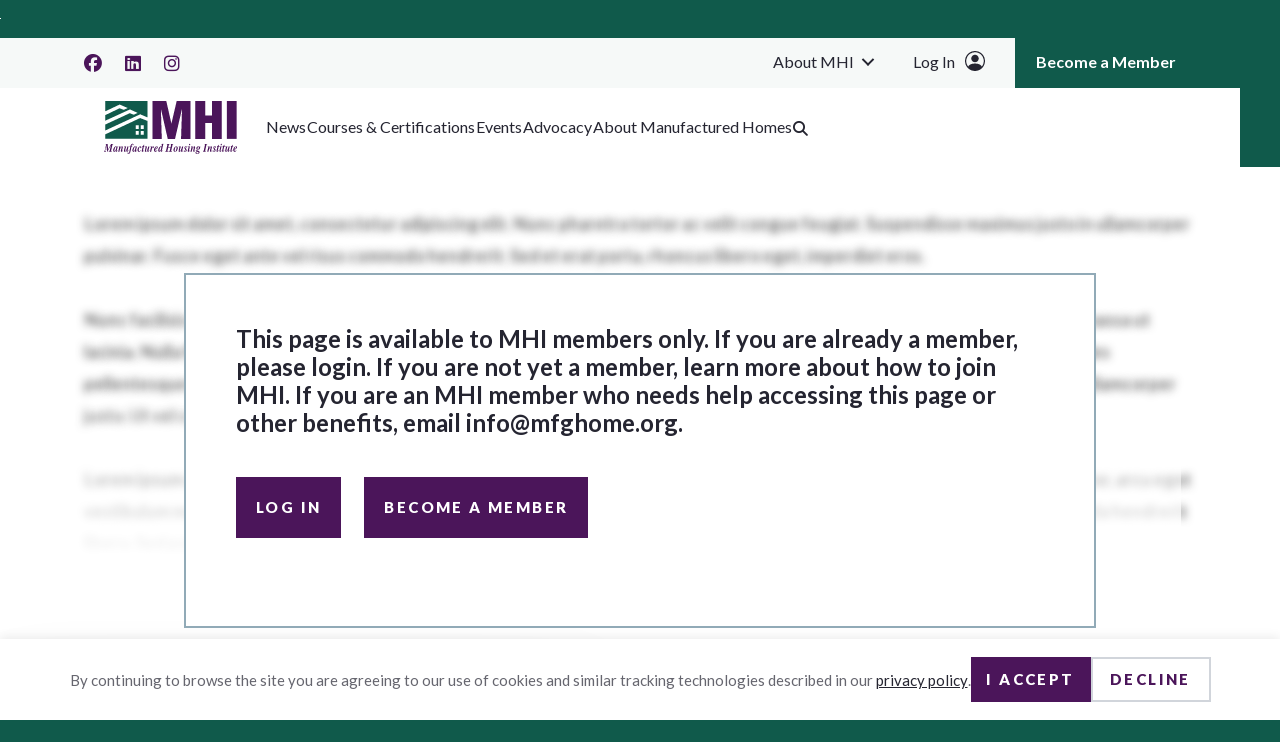

--- FILE ---
content_type: text/html; charset=UTF-8
request_url: https://www.manufacturedhousing.org/news/mhi-news-updates-may-22-2024/
body_size: 16509
content:
<!DOCTYPE html>
<html lang="en-US">
<head>
<meta charset="UTF-8" />
<meta name='viewport' content='width=device-width, initial-scale=1.0' />
<meta http-equiv='X-UA-Compatible' content='IE=edge' />
<link rel="profile" href="https://gmpg.org/xfn/11" />
<title>MHI News &amp; Updates May 22, 2024</title>
<meta name="dc.title" content="MHI News &amp; Updates May 22, 2024">
<meta name="dc.description" content="Manufactured Housing Institute Brings Manufactured Housing to DC
Federal Reserve Study Shows Higher Housing Payments for New Renters and Buyers, Barriers to Homeownership and Homeowners Insurance Affordability Challenges
Supreme Court Ruling Upholds CFPB Status Quo">
<meta name="dc.relation" content="https://www.manufacturedhousing.org/news/mhi-news-updates-may-22-2024/">
<meta name="dc.source" content="https://www.manufacturedhousing.org/">
<meta name="dc.language" content="en_US">
<meta name="description" content="Manufactured Housing Institute Brings Manufactured Housing to DC
Federal Reserve Study Shows Higher Housing Payments for New Renters and Buyers, Barriers to Homeownership and Homeowners Insurance Affordability Challenges
Supreme Court Ruling Upholds CFPB Status Quo">
<meta name="robots" content="index, follow, max-snippet:-1, max-image-preview:large, max-video-preview:-1">
<link rel="canonical" href="https://www.manufacturedhousing.org/news/mhi-news-updates-may-22-2024/">
<meta property="og:url" content="https://www.manufacturedhousing.org/news/mhi-news-updates-may-22-2024/">
<meta property="og:site_name" content="MHI">
<meta property="og:locale" content="en_US">
<meta property="og:type" content="article">
<meta property="og:title" content="MHI News &amp; Updates May 22, 2024">
<meta property="og:description" content="Manufactured Housing Institute Brings Manufactured Housing to DC
Federal Reserve Study Shows Higher Housing Payments for New Renters and Buyers, Barriers to Homeownership and Homeowners Insurance Affordability Challenges
Supreme Court Ruling Upholds CFPB Status Quo">
<meta property="og:image" content="https://www.manufacturedhousing.org/wp-content/uploads/2022/10/mhi-og.png">
<meta property="og:image:secure_url" content="https://www.manufacturedhousing.org/wp-content/uploads/2022/10/mhi-og.png">
<meta property="og:image:width" content="1200">
<meta property="og:image:height" content="630">
<meta property="og:image:alt" content="MHI Open Graph">
<meta name="twitter:card" content="summary">
<meta name="twitter:title" content="MHI News &amp; Updates May 22, 2024">
<meta name="twitter:description" content="Manufactured Housing Institute Brings Manufactured Housing to DC
Federal Reserve Study Shows Higher Housing Payments for New Renters and Buyers, Barriers to Homeownership and Homeowners Insurance Affordability Challenges
Supreme Court Ruling Upholds CFPB Status Quo">
<meta name="twitter:image" content="https://www.manufacturedhousing.org/wp-content/uploads/2023/05/News.jpg">
<link rel='dns-prefetch' href='//kit.fontawesome.com' />
<link rel='dns-prefetch' href='//fonts.googleapis.com' />
<link href='https://fonts.gstatic.com' crossorigin rel='preconnect' />
<link rel="alternate" type="text/calendar" title="MHI &raquo; iCal Feed" href="https://www.manufacturedhousing.org/events/?ical=1" />
<script type="application/ld+json">{"@context":"https:\/\/schema.org\/","@type":"NewsArticle","datePublished":"2024-05-23T10:10:55-04:00","dateModified":"2024-06-03T15:24:17-04:00","mainEntityOfPage":{"@type":"WebPage","@id":"https:\/\/www.manufacturedhousing.org\/news\/mhi-news-updates-may-22-2024\/"},"headline":"MHI News &#038; Updates May 22, 2024","author":{"@type":"Person","name":"Jennifer Ocampo","url":"https:\/\/www.manufacturedhousing.org\/author\/mhi-jennifer\/"},"image":{"@type":"ImageObject","url":"https:\/\/www.manufacturedhousing.org\/wp-content\/uploads\/2023\/05\/News.jpg"},"description":"Headlines from MHI News &amp; Updates May 22, 2024 Manufactured Housing Institute Brings Manufactured Housing to DC Federal Reserve Study Shows Higher Housing Payments for New Renters and Buyers, Barriers to Homeownership and Homeowners Insurance Affordability Challenges Supreme Court Ruling Upholds CFPB Status Quo Read the full issue here."}</script>
<style id='wp-img-auto-sizes-contain-inline-css'>
img:is([sizes=auto i],[sizes^="auto," i]){contain-intrinsic-size:3000px 1500px}
/*# sourceURL=wp-img-auto-sizes-contain-inline-css */
</style>
<link rel='stylesheet' id='tribe-events-pro-mini-calendar-block-styles-css' href='https://www.manufacturedhousing.org/wp-content/plugins/events-calendar-pro/build/css/tribe-events-pro-mini-calendar-block.css?ver=7.7.11' media='all' />
<link rel='stylesheet' id='wp-block-library-css' href='https://www.manufacturedhousing.org/wp-includes/css/dist/block-library/style.min.css?ver=6.9' media='all' />
<style id='global-styles-inline-css'>
:root{--wp--preset--aspect-ratio--square: 1;--wp--preset--aspect-ratio--4-3: 4/3;--wp--preset--aspect-ratio--3-4: 3/4;--wp--preset--aspect-ratio--3-2: 3/2;--wp--preset--aspect-ratio--2-3: 2/3;--wp--preset--aspect-ratio--16-9: 16/9;--wp--preset--aspect-ratio--9-16: 9/16;--wp--preset--color--black: #000000;--wp--preset--color--cyan-bluish-gray: #abb8c3;--wp--preset--color--white: #ffffff;--wp--preset--color--pale-pink: #f78da7;--wp--preset--color--vivid-red: #cf2e2e;--wp--preset--color--luminous-vivid-orange: #ff6900;--wp--preset--color--luminous-vivid-amber: #fcb900;--wp--preset--color--light-green-cyan: #7bdcb5;--wp--preset--color--vivid-green-cyan: #00d084;--wp--preset--color--pale-cyan-blue: #8ed1fc;--wp--preset--color--vivid-cyan-blue: #0693e3;--wp--preset--color--vivid-purple: #9b51e0;--wp--preset--color--fl-heading-text: #252531;--wp--preset--color--fl-body-bg: #105a4b;--wp--preset--color--fl-body-text: #66666f;--wp--preset--color--fl-accent: #252531;--wp--preset--color--fl-accent-hover: #105a4b;--wp--preset--color--fl-topbar-bg: #f6f9f8;--wp--preset--color--fl-topbar-text: #252531;--wp--preset--color--fl-topbar-link: #252531;--wp--preset--color--fl-topbar-hover: #105a4b;--wp--preset--color--fl-header-bg: #ffffff;--wp--preset--color--fl-header-text: #2a2a2a;--wp--preset--color--fl-header-link: #2a2a2a;--wp--preset--color--fl-header-hover: #105a4b;--wp--preset--color--fl-nav-bg: #ffffff;--wp--preset--color--fl-nav-link: #2a2a2a;--wp--preset--color--fl-nav-hover: #105a4b;--wp--preset--color--fl-content-bg: #ffffff;--wp--preset--color--fl-footer-widgets-bg: #ffffff;--wp--preset--color--fl-footer-widgets-text: #757575;--wp--preset--color--fl-footer-widgets-link: #2b7bb9;--wp--preset--color--fl-footer-widgets-hover: #2b7bb9;--wp--preset--color--fl-footer-bg: #ffffff;--wp--preset--color--fl-footer-text: #757575;--wp--preset--color--fl-footer-link: #2b7bb9;--wp--preset--color--fl-footer-hover: #2b7bb9;--wp--preset--gradient--vivid-cyan-blue-to-vivid-purple: linear-gradient(135deg,rgb(6,147,227) 0%,rgb(155,81,224) 100%);--wp--preset--gradient--light-green-cyan-to-vivid-green-cyan: linear-gradient(135deg,rgb(122,220,180) 0%,rgb(0,208,130) 100%);--wp--preset--gradient--luminous-vivid-amber-to-luminous-vivid-orange: linear-gradient(135deg,rgb(252,185,0) 0%,rgb(255,105,0) 100%);--wp--preset--gradient--luminous-vivid-orange-to-vivid-red: linear-gradient(135deg,rgb(255,105,0) 0%,rgb(207,46,46) 100%);--wp--preset--gradient--very-light-gray-to-cyan-bluish-gray: linear-gradient(135deg,rgb(238,238,238) 0%,rgb(169,184,195) 100%);--wp--preset--gradient--cool-to-warm-spectrum: linear-gradient(135deg,rgb(74,234,220) 0%,rgb(151,120,209) 20%,rgb(207,42,186) 40%,rgb(238,44,130) 60%,rgb(251,105,98) 80%,rgb(254,248,76) 100%);--wp--preset--gradient--blush-light-purple: linear-gradient(135deg,rgb(255,206,236) 0%,rgb(152,150,240) 100%);--wp--preset--gradient--blush-bordeaux: linear-gradient(135deg,rgb(254,205,165) 0%,rgb(254,45,45) 50%,rgb(107,0,62) 100%);--wp--preset--gradient--luminous-dusk: linear-gradient(135deg,rgb(255,203,112) 0%,rgb(199,81,192) 50%,rgb(65,88,208) 100%);--wp--preset--gradient--pale-ocean: linear-gradient(135deg,rgb(255,245,203) 0%,rgb(182,227,212) 50%,rgb(51,167,181) 100%);--wp--preset--gradient--electric-grass: linear-gradient(135deg,rgb(202,248,128) 0%,rgb(113,206,126) 100%);--wp--preset--gradient--midnight: linear-gradient(135deg,rgb(2,3,129) 0%,rgb(40,116,252) 100%);--wp--preset--font-size--small: 13px;--wp--preset--font-size--medium: 20px;--wp--preset--font-size--large: 36px;--wp--preset--font-size--x-large: 42px;--wp--preset--spacing--20: 0.44rem;--wp--preset--spacing--30: 0.67rem;--wp--preset--spacing--40: 1rem;--wp--preset--spacing--50: 1.5rem;--wp--preset--spacing--60: 2.25rem;--wp--preset--spacing--70: 3.38rem;--wp--preset--spacing--80: 5.06rem;--wp--preset--shadow--natural: 6px 6px 9px rgba(0, 0, 0, 0.2);--wp--preset--shadow--deep: 12px 12px 50px rgba(0, 0, 0, 0.4);--wp--preset--shadow--sharp: 6px 6px 0px rgba(0, 0, 0, 0.2);--wp--preset--shadow--outlined: 6px 6px 0px -3px rgb(255, 255, 255), 6px 6px rgb(0, 0, 0);--wp--preset--shadow--crisp: 6px 6px 0px rgb(0, 0, 0);}:where(.is-layout-flex){gap: 0.5em;}:where(.is-layout-grid){gap: 0.5em;}body .is-layout-flex{display: flex;}.is-layout-flex{flex-wrap: wrap;align-items: center;}.is-layout-flex > :is(*, div){margin: 0;}body .is-layout-grid{display: grid;}.is-layout-grid > :is(*, div){margin: 0;}:where(.wp-block-columns.is-layout-flex){gap: 2em;}:where(.wp-block-columns.is-layout-grid){gap: 2em;}:where(.wp-block-post-template.is-layout-flex){gap: 1.25em;}:where(.wp-block-post-template.is-layout-grid){gap: 1.25em;}.has-black-color{color: var(--wp--preset--color--black) !important;}.has-cyan-bluish-gray-color{color: var(--wp--preset--color--cyan-bluish-gray) !important;}.has-white-color{color: var(--wp--preset--color--white) !important;}.has-pale-pink-color{color: var(--wp--preset--color--pale-pink) !important;}.has-vivid-red-color{color: var(--wp--preset--color--vivid-red) !important;}.has-luminous-vivid-orange-color{color: var(--wp--preset--color--luminous-vivid-orange) !important;}.has-luminous-vivid-amber-color{color: var(--wp--preset--color--luminous-vivid-amber) !important;}.has-light-green-cyan-color{color: var(--wp--preset--color--light-green-cyan) !important;}.has-vivid-green-cyan-color{color: var(--wp--preset--color--vivid-green-cyan) !important;}.has-pale-cyan-blue-color{color: var(--wp--preset--color--pale-cyan-blue) !important;}.has-vivid-cyan-blue-color{color: var(--wp--preset--color--vivid-cyan-blue) !important;}.has-vivid-purple-color{color: var(--wp--preset--color--vivid-purple) !important;}.has-black-background-color{background-color: var(--wp--preset--color--black) !important;}.has-cyan-bluish-gray-background-color{background-color: var(--wp--preset--color--cyan-bluish-gray) !important;}.has-white-background-color{background-color: var(--wp--preset--color--white) !important;}.has-pale-pink-background-color{background-color: var(--wp--preset--color--pale-pink) !important;}.has-vivid-red-background-color{background-color: var(--wp--preset--color--vivid-red) !important;}.has-luminous-vivid-orange-background-color{background-color: var(--wp--preset--color--luminous-vivid-orange) !important;}.has-luminous-vivid-amber-background-color{background-color: var(--wp--preset--color--luminous-vivid-amber) !important;}.has-light-green-cyan-background-color{background-color: var(--wp--preset--color--light-green-cyan) !important;}.has-vivid-green-cyan-background-color{background-color: var(--wp--preset--color--vivid-green-cyan) !important;}.has-pale-cyan-blue-background-color{background-color: var(--wp--preset--color--pale-cyan-blue) !important;}.has-vivid-cyan-blue-background-color{background-color: var(--wp--preset--color--vivid-cyan-blue) !important;}.has-vivid-purple-background-color{background-color: var(--wp--preset--color--vivid-purple) !important;}.has-black-border-color{border-color: var(--wp--preset--color--black) !important;}.has-cyan-bluish-gray-border-color{border-color: var(--wp--preset--color--cyan-bluish-gray) !important;}.has-white-border-color{border-color: var(--wp--preset--color--white) !important;}.has-pale-pink-border-color{border-color: var(--wp--preset--color--pale-pink) !important;}.has-vivid-red-border-color{border-color: var(--wp--preset--color--vivid-red) !important;}.has-luminous-vivid-orange-border-color{border-color: var(--wp--preset--color--luminous-vivid-orange) !important;}.has-luminous-vivid-amber-border-color{border-color: var(--wp--preset--color--luminous-vivid-amber) !important;}.has-light-green-cyan-border-color{border-color: var(--wp--preset--color--light-green-cyan) !important;}.has-vivid-green-cyan-border-color{border-color: var(--wp--preset--color--vivid-green-cyan) !important;}.has-pale-cyan-blue-border-color{border-color: var(--wp--preset--color--pale-cyan-blue) !important;}.has-vivid-cyan-blue-border-color{border-color: var(--wp--preset--color--vivid-cyan-blue) !important;}.has-vivid-purple-border-color{border-color: var(--wp--preset--color--vivid-purple) !important;}.has-vivid-cyan-blue-to-vivid-purple-gradient-background{background: var(--wp--preset--gradient--vivid-cyan-blue-to-vivid-purple) !important;}.has-light-green-cyan-to-vivid-green-cyan-gradient-background{background: var(--wp--preset--gradient--light-green-cyan-to-vivid-green-cyan) !important;}.has-luminous-vivid-amber-to-luminous-vivid-orange-gradient-background{background: var(--wp--preset--gradient--luminous-vivid-amber-to-luminous-vivid-orange) !important;}.has-luminous-vivid-orange-to-vivid-red-gradient-background{background: var(--wp--preset--gradient--luminous-vivid-orange-to-vivid-red) !important;}.has-very-light-gray-to-cyan-bluish-gray-gradient-background{background: var(--wp--preset--gradient--very-light-gray-to-cyan-bluish-gray) !important;}.has-cool-to-warm-spectrum-gradient-background{background: var(--wp--preset--gradient--cool-to-warm-spectrum) !important;}.has-blush-light-purple-gradient-background{background: var(--wp--preset--gradient--blush-light-purple) !important;}.has-blush-bordeaux-gradient-background{background: var(--wp--preset--gradient--blush-bordeaux) !important;}.has-luminous-dusk-gradient-background{background: var(--wp--preset--gradient--luminous-dusk) !important;}.has-pale-ocean-gradient-background{background: var(--wp--preset--gradient--pale-ocean) !important;}.has-electric-grass-gradient-background{background: var(--wp--preset--gradient--electric-grass) !important;}.has-midnight-gradient-background{background: var(--wp--preset--gradient--midnight) !important;}.has-small-font-size{font-size: var(--wp--preset--font-size--small) !important;}.has-medium-font-size{font-size: var(--wp--preset--font-size--medium) !important;}.has-large-font-size{font-size: var(--wp--preset--font-size--large) !important;}.has-x-large-font-size{font-size: var(--wp--preset--font-size--x-large) !important;}
/*# sourceURL=global-styles-inline-css */
</style>

<style id='classic-theme-styles-inline-css'>
/*! This file is auto-generated */
.wp-block-button__link{color:#fff;background-color:#32373c;border-radius:9999px;box-shadow:none;text-decoration:none;padding:calc(.667em + 2px) calc(1.333em + 2px);font-size:1.125em}.wp-block-file__button{background:#32373c;color:#fff;text-decoration:none}
/*# sourceURL=/wp-includes/css/classic-themes.min.css */
</style>
<style id='font-awesome-svg-styles-default-inline-css'>
.svg-inline--fa {
  display: inline-block;
  height: 1em;
  overflow: visible;
  vertical-align: -.125em;
}
/*# sourceURL=font-awesome-svg-styles-default-inline-css */
</style>
<link rel='stylesheet' id='font-awesome-svg-styles-css' href='https://www.manufacturedhousing.org/wp-content/uploads/font-awesome/v6.6.0/css/svg-with-js.css' media='all' />
<style id='font-awesome-svg-styles-inline-css'>
   .wp-block-font-awesome-icon svg::before,
   .wp-rich-text-font-awesome-icon svg::before {content: unset;}
/*# sourceURL=font-awesome-svg-styles-inline-css */
</style>
<link rel='stylesheet' id='yoko-sso-frontend-css' href='https://www.manufacturedhousing.org/wp-content/plugins/yoko-sso-cp/assets/css/frontend.css?ver=1.0' media='all' />
<link rel='stylesheet' id='fl-builder-layout-bundle-b91dfbf6941e1f3dc1241cb981e1f415-css' href='https://www.manufacturedhousing.org/wp-content/uploads/bb-plugin/cache/b91dfbf6941e1f3dc1241cb981e1f415-layout-bundle.css?ver=2.9.4.1-1.5.2.1' media='all' />
<link rel='stylesheet' id='linearicons-css' href='https://www.manufacturedhousing.org/wp-content/themes/yoko-mhi-child/assets/fonts/linearicons/style.css?ver=1.0.0' media='all' />
<link rel='stylesheet' id='tablepress-default-css' href='https://www.manufacturedhousing.org/wp-content/plugins/tablepress/css/build/default.css?ver=3.2.6' media='all' />
<link rel='stylesheet' id='jquery-magnificpopup-css' href='https://www.manufacturedhousing.org/wp-content/plugins/bb-plugin/css/jquery.magnificpopup.min.css?ver=2.9.4.1' media='all' />
<link rel='stylesheet' id='base-css' href='https://www.manufacturedhousing.org/wp-content/themes/bb-theme/css/base.min.css?ver=1.7.19.1' media='all' />
<link rel='stylesheet' id='fl-automator-skin-css' href='https://www.manufacturedhousing.org/wp-content/uploads/bb-theme/skin-694298f25459c.css?ver=1.7.19.1' media='all' />
<link rel='stylesheet' id='fl-child-theme-looks-css' href='https://www.manufacturedhousing.org/wp-content/themes/yoko-mhi-child/assets/css/elements.css?ver=6.9' media='all' />
<link rel='stylesheet' id='fl-child-theme-utility-css' href='https://www.manufacturedhousing.org/wp-content/themes/yoko-mhi-child/assets/css/utility.css?ver=6.9' media='all' />
<link rel='stylesheet' id='fl-child-theme-css' href='https://www.manufacturedhousing.org/wp-content/themes/yoko-mhi-child/style.css?ver=6.9' media='all' />
<link rel='stylesheet' id='fl-builder-google-fonts-6339ba788e39d40cb4471bba83cd0bb8-css' href='//fonts.googleapis.com/css?family=Lato%3A300%2C400%2C700%2C900%2C400&#038;ver=6.9' media='all' />
<script src="https://www.manufacturedhousing.org/wp-includes/js/jquery/jquery.min.js?ver=3.7.1" id="jquery-core-js"></script>
<script defer crossorigin="anonymous" src="https://kit.fontawesome.com/7750e4f5a9.js" id="font-awesome-official-js"></script>
<link rel="https://api.w.org/" href="https://www.manufacturedhousing.org/wp-json/" /><link rel="alternate" title="JSON" type="application/json" href="https://www.manufacturedhousing.org/wp-json/wp/v2/news/13385" />			<style id="y0x-cache-css">
				body.sso-loading::after {
					position: fixed;
					top: 0;
					left: 0;
					width: 100vw;
					height: 100vh;
					content: '';
					background-color: white;
					background-position: center center;
					background-repeat: no-repeat;
					background-image: url("https://www.manufacturedhousing.org/wp-content/plugins/yok0x-sso-develop/assets/img/loader.gif");
					background-size: 150px 200px;
				}
				body:not(.logged-in) .xsso-container > span {
					display: none;
					opacity: 0.000000001;
					transition: .1s opacity;
				}
				body:not(.logged-in) .xsso-container > span:first-child {
					display: inline-block;
				}
				body:not(.logged-in).xsso-logged-in .xsso-container .login-link { display: none; }
				body:not(.logged-in).xsso-logged-in .xsso-container .logged-in-content { display: inline-block; opacity: 1; }
				body:not(.logged-in).xsso-logged-out .xsso-container .logged-in-content { display: none; }
				body:not(.logged-in).xsso-logged-out .xsso-container .login-link { display: inline-block; opacity: 1; }
			</style>
		<meta name="tec-api-version" content="v1"><meta name="tec-api-origin" content="https://www.manufacturedhousing.org"><link rel="alternate" href="https://www.manufacturedhousing.org/wp-json/tribe/events/v1/" />  <script>
    (function($) {
      $(document).on('facetwp-loaded', function() {
        if ( FWP.loaded ) { // Run only after the first page load
          $('html, body').animate({
            scrollTop: $('.facetwp-template').offset().top // Scroll to the top of the element with class "facetp-template"
          }, 500);
        }
      });
    })(jQuery);
  </script>
<style class="wpcode-css-snippet">.wpforms-field-divider h3 {
	color: #4B155A !important;
}</style><script>document.addEventListener('DOMContentLoaded', function() {
    // Find the label element
    const label = document.querySelector('label[for="wpforms-17290-field_13_6"]');
    
    if (label) {
        // Replace the entire text content with just "Other"
        label.innerHTML = 'Other';
    }
});</script><style class="wpcode-css-snippet">.wpforms-form input[type=submit], .wpforms-form button[type=submit] {
    border: 0 !important;
    border-radius: 0 !important;
    padding: 15px 20px !important;
    text-decoration: none !important;
    -webkit-transition: background 0.5s !important;
    transition: background 0.5s !important;
    background-color: #4B155A !important;
    font-size: 15px !important;
    color: #fff !important;
    text-align: center !important;
    letter-spacing: 0.16em !important;
    text-transform: uppercase;
    line-height: 1.4 !important;
    font-weight: 800 !important;
	height: 61px !important;
}
.wpforms-form input[type=submit]:focus, .wpforms-form button[type=submit]:focus, .wpforms-form .wpforms-page-button:focus, .wpforms-form input[type=submit]:focus:after, .wpforms-form button[type=submit]:focus:after {
    border: 1px solid #4B155A !important;
    cursor: pointer;
}</style><style>.breadcrumb {list-style:none;margin:0;padding-inline-start:0;}.breadcrumb li {margin:0;display:inline-block;position:relative;}.breadcrumb li::after{content:' / ';margin-left:5px;margin-right:5px;}.breadcrumb li:last-child::after{display:none}</style><link rel="icon" href="https://www.manufacturedhousing.org/wp-content/uploads/2022/10/cropped-mhi-favicon-32x32.png" sizes="32x32" />
<link rel="icon" href="https://www.manufacturedhousing.org/wp-content/uploads/2022/10/cropped-mhi-favicon-192x192.png" sizes="192x192" />
<link rel="apple-touch-icon" href="https://www.manufacturedhousing.org/wp-content/uploads/2022/10/cropped-mhi-favicon-180x180.png" />
<meta name="msapplication-TileImage" content="https://www.manufacturedhousing.org/wp-content/uploads/2022/10/cropped-mhi-favicon-270x270.png" />
		<style id="wp-custom-css">
			.tribe-events * {
	font-family: 'Lato' !important;
}
.tribe-events .tribe-events-c-search__input-control-icon-svg {
	display: none !important;
}
.tribe-events .tribe-events-c-events-bar .tribe-common-form-control-text__input {
	padding: 15px 20px !important;
}
.tribe-events .tribe-events-c-view-selector__list-item-text,
.tribe-common--breakpoint-medium.tribe-events .tribe-common-c-btn.tribe-events-c-search__button {
	font-size: 15px !important;
	text-transform: uppercase;
	letter-spacing: 0.16em;
}
.tribe-events .tribe-events-calendar-list__event-details {
	padding: 0 !important;
}
.tribe-events-calendar-list__event-details a.button::after {
	content: "\f105";
	font-family: "Font Awesome 6 Pro";
	display: inline-block;
	padding-left: 8px;
	color: #4B155A;
	font-size: 15px;
}
.tribe-events .tribe-common-c-btn.tribe-events-c-search__button {
	padding: 20px;
	background: #4B155A;
	border-radius: 0;
}
.tribe-events .tribe-common-c-btn.tribe-events-c-search__button:hover {
	background-color: #3F124C;
}
.tribe-events .tribe-common-c-btn.tribe-events-c-search__button::after {
	display: inline-block;
	content: "\f002";
	font: normal normal normal 14px/1 FontAwesome;
	margin-left: 8px;
}
.tribe-events-c-view-selector--tabs .tribe-events-c-view-selector__list-item--active .tribe-events-c-view-selector__list-item-link:after {
	display: none !important;
}
.tribe-events-c-view-selector__list-item--active .tribe-events-c-view-selector__list-item-text {
	color: #4B155A;
}
.tribe-events-c-events-bar--border {
	border: 1px solid #ECE9EC !important;
	border-radius: 4px;
}
.tribe-events .tribe-common-form-control-text__input {
	font-size: 18px !important;
	color: #66666F;
}
.tribe-events-before-html p {
	font-weight: 700 !important;
	color: #453E51;
	margin-bottom: 11px !important;
}
.tribe-common--breakpoint-medium.tribe-events .tribe-events-c-top-bar__today-button {
	background: #E7E7E7;
	border-radius: 4px;
	padding: 10px !important;
	color: #4A4F5B;
	font-size: 18px;
	font-weight: 700;
	border: 0;
}
.tribe-events .tribe-events-c-top-bar__datepicker-button * {
	font-weight: 700;
	font-size: 25px;
	text-transform: capitalize;
	letter-spacing: 0.01em;
	color: #4A4F5B;
}
.tribe-events .tribe-events-c-top-bar__datepicker-button:hover * {
	color: #4A4F5B !important;
}
.tribe-events .tribe-events-c-top-bar__datepicker-button-icon-svg {
	margin-left: 10px !important;
}
.tribe-events .tribe-events-c-subscribe-dropdown__container {
	display: none !important;
}
.tribe-events--filter-bar-vertical.tribe-common--breakpoint-medium .tribe-events-l-container {
	padding: 0 !important;
}
.tribe-events .tribe-events-calendar-month {
	box-shadow: 1.87926px 2.33846px 67px rgba(0, 0, 0, 0.03), 0.723864px 0.900739px 21.3407px rgba(0, 0, 0, 0.0182222), 0.375852px 0.467691px 10.8875px rgba(0, 0, 0, 0.015), 0.153125px 0.190541px 5.45926px rgba(0, 0, 0, 0.0117778), 0.0348011px 0.0433047px 2.63657px rgba(0, 0, 0, 0.00722222);
	border: 0;
}
.tribe-events .tribe-events-calendar-month__header-column {
	padding: 8px 16px !important;
}
.tribe-common--breakpoint-medium.tribe-events .tribe-events-calendar-month__day,
.tribe-common--breakpoint-medium.tribe-events .tribe-events-calendar-month__week,
.tribe-common--breakpoint-medium.tribe-events .tribe-events-calendar-month__body {
	border-color: #F7F7F7 !important;
}
.tribe-events .tribe-events-calendar-month__day-date-daynum,
.tribe-events-calendar-month__header-column-title-desktop {
	font-size: 14px !important;
	color: #4A4F5B !important;
	letter-spacing: 0.08em !important;
	text-transform: uppercase;
}
.tribe-events .tribe-events-calendar-month__day-date-daynum {
	font-weight: 500;
}
.tribe-events-calendar-month__header-column-title-desktop {
	font-weight: 700;
}
.tribe-filter-bar--vertical.tribe-filter-bar {
	padding: 40px !important;
	background: #FCF8F1 !important;
}
.tribe-filter-bar--vertical.tribe-filter-bar .tribe-filter-bar__form-heading {
	font-weight: 700 !important;
	font-size: 25px !important;
	line-height: 120% !important;
	letter-spacing: 0.01em !important;
	color: #252531 !important;
	padding: 0 0 24px 0!important;
}
.tribe-filter-bar .tribe-filter-bar-c-filter,
.tribe-filter-bar .tribe-filter-bar__filters {
	border: 0 !important;
}
.tribe-filter-bar-c-filter__toggle-label {
	font-weight: 700 !important;
	font-size: 18px !important;
	line-height: 180% !important;
	color: #453E51 !important;
	text-transform: capitalize !important;
	letter-spacing: 0 !important;
}
.tribe-events .datepicker .month.active,
.tribe-events .datepicker .month.active.focused {
	background: #4B155A !important;
	border-radius: 0;
}
.tribe-events .tribe-events-calendar-month__calendar-event.cat_other {
	background: #929298;
	border-left: 5px solid #CFCFCF;
	padding: 15px !important;
}
.tribe-events .tribe-events-calendar-month__calendar-event.cat_mhi {
	background: #457E73;
	border-left: 5px solid #CFCFCF;
	padding: 15px !important;
}
.tribe-common .tribe-common-anchor-thin:active, .tribe-common .tribe-common-anchor-thin:focus, .tribe-common .tribe-common-anchor-thin:hover {
	border: none !important;
}
.tribe-events .tribe-events-calendar-month__multiday-event.cat_mhi .tribe-events-calendar-month__multiday-event-bar {
	background: #457E73;
	padding: 15px !important;
	border: 0 !important;
	border-radius: 0 !important;
	border-left: 5px solid #CFCFCF !important;
}
.tribe-events .tribe-events-calendar-month__multiday-event:not(.cat_mhi) .tribe-events-calendar-month__multiday-event-bar {
	background: #929298;
	padding: 15px !important;
	border: 0 !important;
	border-radius: 0 !important;
	border-left: 5px solid #CFCFCF !important;
}
.tribe-events .tribe-events-calendar-month__multiday-event-bar-inner {
	background: transparent !important;
}
.tribe-common .tribe-common-h--alt,
.tribe-events .tribe-events-calendar-month__calendar-event-datetime,
.tribe-common .tribe-common-h8 {
	font-weight: 400 !important;
	font-size: 16px !important;
	line-height: 140% !important;
}
.tribe-events .tribe-events-calendar-month__calendar-event-title-link,
.tribe-common .tribe-common-h8 {
	color: #FFFFFF !important;
}
.tribe-events .tribe-events-calendar-month__calendar-event-datetime {
	display: none;
}
.tribe-events .tribe-events-l-container { 
	padding: 0 !important;
}
.tribe-common .tribe-common-c-btn-icon--caret-left .tribe-common-c-btn-icon__icon-svg path,
.tribe-common .tribe-common-c-btn-icon--caret-right .tribe-common-c-btn-icon__icon-svg path,
.tribe-common .tribe-common-c-svgicon__svg-fill {
	fill: #4B155A !important;
}
.tribe-events .datepicker .datepicker-switch {
	font-weight: 700 !important;
	color: #4A4F5B !important;
}
.tribe-events .tribe-events-calendar-list__month-separator {
	display: none !important;
}
.tribe-events-calendar-list__month-separator+.tribe-events-calendar-list__event-row {
	margin-top: 0 !important;
}
.tribe-events .tribe-events-calendar-list__event-row>.tribe-common-g-col {
	width: 0 !important;
	padding: 0 !important;
}
.tribe-common--breakpoint-medium.tribe-events .tribe-events-calendar-list__event i {
	font-family: "Font Awesome 6 Pro" !important;
}
.tribe-common--breakpoint-medium.tribe-events .tribe-events-calendar-list__event-row>.tribe-events-calendar-list__event-date-tag {
	display: none;
}
.tribe-events .tribe-events-calendar-list__event {
	padding: 40px !important;
	margin: 0 20px !important;
	filter: drop-shadow(0px 0px 40px rgba(0, 0, 0, 0.05)) !important;
	background: #FFF !important;
}
.tribe-events .tribe-events-calendar-list__event.cat_other {
	border-left: 4px solid #929298;
}
.tribe-events .tribe-events-calendar-list__event.cat_mhi {
	border-left: 4px solid #457E73;
}
.tribe-events-calendar-list__event-title {
	font-weight: 600 !important;
	font-size: 20px !important;
	line-height: 140%;
	color: #252531 !important;
	margin: 20px 0 !important;
}
.tribe-events-calendar-list__event-description {
	font-size: 16px !important;
	line-height: 180% !important;
	color: #66666F !important;
	margin-bottom: 20px !important;
}
.tribe-events-calendar-list__event-datetime {
	font-weight: 700;
	font-size: 14px;
	letter-spacing: 0.08em;
	text-transform: uppercase;
	color: #252531;
	opacity: 0.5;
}
.tribe-filter-bar-c-filter__toggle-selections-count {
	display: none;
}
.tribe-filter-bar .tribe-filter-bar-c-dropdown .select2-selection__clear {
	margin-bottom: 0 !important;
}
.tribe-filter-bar-c-clear-button__text {
	display: none !important;
}
.tribe-events-calendar-list__event-header > p.leadin {
	font-weight: 700;
	font-size: 14px;
	line-height: 1.4;
	letter-spacing: 0.08em;
	text-transform: uppercase;
	color: #252531;
	opacity: 0.5;
}
.tribe-common--breakpoint-medium.tribe-events .tribe-events-calendar-list__event-details {
	width: 100% !important;
}
@media only screen and (max-width: 992px) {
	.tribe-events .tribe-events-calendar-month__day {
		border-radius: 0 !important;
	}
	.tribe-events .tribe-events-calendar-month__day-cell--selected .tribe-events-calendar-month__day-date-daynum {
		color: #FFF !important;
	}
	.tribe-events .tribe-events-calendar-month__day-date-daynum {
		color: #4A4F5B !important;
	}
	.tribe-events .tribe-events-calendar-month__day-cell--selected,
	.tribe-events .tribe-events-calendar-month__day-cell--selected:focus,
	.tribe-events .tribe-events-calendar-month__day-cell--selected:hover,
	.tribe-events .tribe-events-calendar-month__mobile-events-icon--event {
		background: #4B155A !important;
	}
	.tribe-events .tribe-events-calendar-month__day-cell--selected .tribe-events-calendar-month__mobile-events-icon--event {
		background: #FFF !important;
	}
	.tribe-common .tribe-common-b2 {
		font-size: 16px !important;
		font-weight: 700 !important;
		color: #4A4F5B !important;
		letter-spacing: 0;
		text-transform: initial;
	}
	.tribe-events .tribe-events-calendar-month-mobile-events__day-marker {
		display: none !important;
	}
	.tribe-events .tribe-events-l-container {
		min-height: 100% !important;
	}
}
@media only screen and (max-width: 768px) {
	.tribe-filter-bar .tribe-filter-bar__action-done {
		color: #141827 !important;
		letter-spacing: 0 !important;
		margin-right: 0 !important;
	}
	.tribe-filter-bar .tribe-filter-bar-c-clear-button,
	.tribe-events .tribe-events-calendar-list__event-date-tag {
		display: none !important;
	}
	.tribe-events .tribe-events-calendar-list__event {
		margin-right: 0 !important;
		margin-left: 0 !important;
		padding: 20px !important;
	}
}

/* Hide empty resources on the homepage */
.home .fl-post-grid-empty {
	display: none;
}
/****/

h1,
h2,
h3,
h4,
h5,
h6 {
	text-transform: none !important;
}

.fl-node-ox1cnw5j2uy9 .fl-has-submenu .fl-has-submenu .sub-menu {
	top:0;
	left: 100%;
}		</style>
		<noscript><style>.perfmatters-lazy[data-src]{display:none !important;}</style></noscript><style>.perfmatters-lazy-youtube{position:relative;width:100%;max-width:100%;height:0;padding-bottom:56.23%;overflow:hidden}.perfmatters-lazy-youtube img{position:absolute;top:0;right:0;bottom:0;left:0;display:block;width:100%;max-width:100%;height:auto;margin:auto;border:none;cursor:pointer;transition:.5s all;-webkit-transition:.5s all;-moz-transition:.5s all}.perfmatters-lazy-youtube img:hover{-webkit-filter:brightness(75%)}.perfmatters-lazy-youtube .play{position:absolute;top:50%;left:50%;right:auto;width:68px;height:48px;margin-left:-34px;margin-top:-24px;background:url(https://www.manufacturedhousing.org/wp-content/plugins/perfmatters/img/youtube.svg) no-repeat;background-position:center;background-size:cover;pointer-events:none;filter:grayscale(1)}.perfmatters-lazy-youtube:hover .play{filter:grayscale(0)}.perfmatters-lazy-youtube iframe{position:absolute;top:0;left:0;width:100%;height:100%;z-index:99}</style><!-- Google tag (gtag.js) -->
<script async src="https://www.googletagmanager.com/gtag/js?id=G-N0RKT2B5NR"></script>
<script>
  window.dataLayer = window.dataLayer || [];
  function gtag(){dataLayer.push(arguments);}
  gtag('js', new Date());
  gtag('config', 'G-N0RKT2B5NR');
</script>
<meta name="yandex-verification" content="5b89301802efea70" />
<meta name="msvalidate.01" content="279C289EB4C3BFE8974C2FAE13F3F1C2" />
</head>
<body class="wp-singular news-template-default single single-news postid-13385 wp-theme-bb-theme wp-child-theme-yoko-mhi-child fl-builder-2-9-4-1 fl-themer-1-5-2-1 fl-theme-1-7-19-1 fl-no-js y0x_gated use-lock-icons current-user-is-restricted restricted-content tribe-no-js fl-theme-builder-singular fl-theme-builder-singular-news-single-page-sidebar fl-theme-builder-part fl-theme-builder-part-topbar-header fl-theme-builder-footer fl-theme-builder-footer-archive-footer has-featured-image fl-framework-base fl-preset-default fl-full-width fl-scroll-to-top" itemscope="itemscope" itemtype="https://schema.org/WebPage">
<img src="https://sp.analytics.yahoo.com/spp.pl?a=10000&.yp=10207306&he={INSERT_MACRO_HERE}&hph={INSERT_MACRO_HERE}"/> <!-- Meta Pixel Code -->
<script>
!function(f,b,e,v,n,t,s)
{if(f.fbq)return;n=f.fbq=function(){n.callMethod?
n.callMethod.apply(n,arguments):n.queue.push(arguments)};
if(!f._fbq)f._fbq=n;n.push=n;n.loaded=!0;n.version='2.0';
n.queue=[];t=b.createElement(e);t.async=!0;
t.src=v;s=b.getElementsByTagName(e)[0];
s.parentNode.insertBefore(t,s)}(window, document,'script',
'https://connect.facebook.net/en_US/fbevents.js');
fbq('init', '2628461444182783');
fbq('track', 'PageView');
</script>
<noscript><img height="1" width="1" style="display:none"
src="https://www.facebook.com/tr?id=2628461444182783&ev=PageView&noscript=1"
/></noscript>
<!-- End Meta Pixel Code -->			<script id="y0x-cache-buster" defer>
									const y0xGated = true;
								const y0xLoggedIn = document.cookie.search("yok0x_sso_") !== -1;
				(() => {
					var body = document.querySelector("body");
					if (
						y0xLoggedIn
					) {
						if (y0xGated) {
							var ssoCacheId = "";
							try {
								ssoCacheId = document.cookie.split("; ").filter(function(ck) { return ck.search("yok0x_sso_") === 0; })[0].split("=")[1].substr(-10);
							} catch(error) {
								console.log(error);
							}
							if (
								document.location.search
								&& document.location.search.search("yokoSso") === -1
							) {
								body.classList.add('sso-loading');
								document.location.href = document.location.href + "&yokoSso=" + ssoCacheId;
							} else if (!document.location.search) {
								body.classList.add('sso-loading');
								document.location.href = document.location.href + "?yokoSso=" + ssoCacheId;
							}
						}
						body.classList.add("xsso-logged-in");
					} else {
						body.classList.add("xsso-logged-out");
					}
				})();
			</script>
		<div data-nosnippet class="seopress-user-consent seopress-user-message seopress-user-consent-hide">
        <p>By continuing to browse the site you are agreeing to our use of cookies and similar tracking technologies described in our <a href="/privacy-policy/">privacy policy</a>.</p>
        <p>
            <button id="seopress-user-consent-accept" type="button">I Accept</button>
            <button type="button" id="seopress-user-consent-close">Decline</button>
        </p>
    </div><div class="seopress-user-consent-backdrop seopress-user-consent-hide"></div><style>.seopress-user-consent {position: fixed;z-index: 8000;display: inline-flex;flex-direction: column;justify-content: center;border: none;box-sizing: border-box;left: 0;right: 0;width: 100%;padding: 18px 24px;bottom:0;text-align:center;background:#ffffff;box-shadow: 0 -2px 10px rgba(0, 0, 0, 0.08);}@media (max-width: 782px) {.seopress-user-consent {padding: 16px;}.seopress-user-consent.seopress-user-message {flex-direction: column !important;align-items: stretch;gap: 16px;}.seopress-user-consent.seopress-user-message p:first-child {margin: 0 !important;text-align: center;}.seopress-user-consent.seopress-user-message p:last-child {width: 100%; flex-direction: column;justify-content: stretch;gap: 10px;}.seopress-user-consent.seopress-user-message button {width: 100% !important;min-width: auto !important;}}}.seopress-user-consent.seopress-user-message p:first-child {margin: 0;line-height: 1.6;flex: 1;}.seopress-user-consent p {margin: 0;font-size: 15px;line-height: 1.6;color:#66666f;}.seopress-user-consent a{color:#252531;text-decoration: underline;font-weight: 500;}.seopress-user-consent a:hover{text-decoration: none;opacity: 0.7;}.seopress-user-consent.seopress-user-message {flex-direction: row;align-items: center;gap: 24px;}.seopress-user-consent.seopress-user-message p:last-child {display: flex;gap: 12px;justify-content: flex-end;flex-wrap: nowrap;margin: 0;flex-shrink: 0;}.seopress-user-consent button {padding: 12px 24px;border: none;border-radius: 6px;font-size: 15px;font-weight: 600;cursor: pointer;transition: all 0.2s ease;flex: 0 1 auto;min-width: 120px;background:#4b155a;color:#ffffff;}.seopress-user-consent button:hover{transform: translateY(-1px);box-shadow: 0 2px 8px rgba(0, 0, 0, 0.15);background:#3f124c;color:#ffffff;}#seopress-user-consent-close{border: 2px solid #d1d5db !important;background:#ffffff;color:#4b155a;}#seopress-user-consent-close:hover{background:#4b155a;color:#ffffff;}@media (max-width: 480px) {.seopress-user-consent.seopress-user-message p:last-child {flex-direction: column;}.seopress-user-consent button {width: 100%;min-width: auto;}}.seopress-user-consent-hide{display:none !important;}.seopress-edit-choice{
        background: none;
        justify-content: flex-start;
        align-items: flex-start;
        z-index: 7999;
        border: none;
        width: auto;
        transform: none !important;
        left: 20px !important;
        right: auto !important;
        bottom: 20px;
        top: auto;
        box-shadow: none;
        padding: 0;
    }</style><a aria-label="Skip to content" class="fl-screen-reader-text" href="#fl-main-content">Skip to content</a><div class="fl-page">
	<div class="fl-builder-content fl-builder-content-1808 fl-builder-global-templates-locked" data-post-id="1808" data-type="part"><div class="fl-row fl-row-full-width fl-row-bg-none fl-node-ozklnspdfcte fl-row-default-height fl-row-align-bottom fl-visible-desktop fl-visible-large header-topbar gutter-full" data-node="ozklnspdfcte">
	<div class="fl-row-content-wrap">
						<div class="fl-row-content fl-row-full-width fl-node-content">
		
<div class="fl-col-group fl-node-0g1eth23jbxn" data-node="0g1eth23jbxn">
			<div class="fl-col fl-node-4fg7aidpnexj fl-col-bg-color fl-col-small fl-col-small-full-width" data-node="4fg7aidpnexj">
	<div class="fl-col-content fl-node-content"><div class="fl-module fl-module-icon-group fl-node-kdhly65ju1vg" data-node="kdhly65ju1vg">
	<div class="fl-module-content fl-node-content">
		<div class="fl-icon-group">
	<span class="fl-icon">
								<a href="http://www.facebook.com/pages/Manufactured-Housing-Institute/95083121226" target="_blank" rel="noopener" >
							<i class="fa-brands fab fa-facebook" aria-hidden="true"></i>
						</a>
			</span>
		<span class="fl-icon">
								<a href="https://www.linkedin.com/company/manufactured-housing-institute/" target="_blank" rel="noopener" >
							<i class="fab fa-linkedin" aria-hidden="true"></i>
						</a>
			</span>
		<span class="fl-icon">
								<a href="https://www.instagram.com/manufacturedhousinginstitute/?hl=en" target="_blank" rel="noopener" >
							<i class="fa-brands fab fa-instagram" aria-hidden="true"></i>
						</a>
			</span>
	</div>
	</div>
</div>
</div>
</div>
			<div class="fl-col fl-node-c2jei3lnrhxu fl-col-bg-color" data-node="c2jei3lnrhxu">
	<div class="fl-col-content fl-node-content"><div class="fl-module fl-module-menu fl-node-3ai5ugzlb4f7" data-node="3ai5ugzlb4f7">
	<div class="fl-module-content fl-node-content">
		<div class="fl-menu fl-menu-responsive-toggle-mobile">
	<button class="fl-menu-mobile-toggle hamburger" aria-label="Menu"><span class="fl-menu-icon svg-container"><svg version="1.1" class="hamburger-menu" xmlns="http://www.w3.org/2000/svg" xmlns:xlink="http://www.w3.org/1999/xlink" viewBox="0 0 512 512">
<rect class="fl-hamburger-menu-top" width="512" height="102"/>
<rect class="fl-hamburger-menu-middle" y="205" width="512" height="102"/>
<rect class="fl-hamburger-menu-bottom" y="410" width="512" height="102"/>
</svg>
</span></button>	<div class="fl-clear"></div>
	<nav aria-label="Menu" itemscope="itemscope" itemtype="https://schema.org/SiteNavigationElement"><ul id="menu-topbar-navigation" class="menu fl-menu-horizontal fl-toggle-arrows"><li id="menu-item-973" class="menu-item menu-item-type-post_type menu-item-object-page menu-item-has-children fl-has-submenu"><div class="fl-has-submenu-container"><a href="https://www.manufacturedhousing.org/about-mhi/">About MHI</a><span class="fl-menu-toggle"></span></div><ul class="sub-menu">	<li id="menu-item-1130" class="menu-item menu-item-type-post_type menu-item-object-page"><a href="https://www.manufacturedhousing.org/about-mhi/contact/">Contact Us</a></li>	<li id="menu-item-6119" class="menu-item menu-item-type-post_type menu-item-object-page"><a href="https://www.manufacturedhousing.org/about-mhi/membership/">Membership</a></li>	<li id="menu-item-6120" class="menu-item menu-item-type-post_type menu-item-object-page"><a href="https://www.manufacturedhousing.org/about-mhi/leadership/">Leadership</a></li>	<li id="menu-item-6121" class="menu-item menu-item-type-post_type menu-item-object-page"><a href="https://www.manufacturedhousing.org/about-mhi/sponsorship-advertising/">Sponsorship &#038; Advertising</a></li>	<li id="menu-item-9758" class="menu-item menu-item-type-post_type menu-item-object-page"><a href="https://www.manufacturedhousing.org/about-mhi/awards/">Awards</a></li></ul></li><li id="menu-item-5599" class="nav-login menu-item menu-item-type-gs_sim menu-item-object-gs_sim"><span class="sso-account-links"><span class="xsso-container"><span class="login-link"><a href="https://www.manufacturedhousing.org/xsso/login" class="intent-login">Log In</a>
</span><span class="logged-in-content"><span class="greeting">Welcome, <span class="sso-first_name"></span></span><span class="account-link"><a class="my-account" href="https://members.manufacturedhousing.org/">My Account</a></span><span class="logout-link"><a href="https://www.manufacturedhousing.org/wp-login.php?action=logout&amp;redirect_to=https%3A%2F%2Fwww.manufacturedhousing.org&amp;_wpnonce=91651587e8&ssolo=1" class="intent-logout">Log Out</a></span></span></span></span></li><li id="menu-item-976" class="menu-item menu-item-type-custom menu-item-object-custom"><a href="https://www.manufacturedhousing.org/about-mhi/membership/">Become a Member</a></li></ul></nav></div>
	</div>
</div>
</div>
</div>
	</div>
		</div>
	</div>
</div>
<div class="fl-row fl-row-full-width fl-row-bg-none fl-node-1ngxa4qfeu62 fl-row-default-height fl-row-align-bottom fl-visible-desktop fl-visible-large header-navbar gutter-right" data-node="1ngxa4qfeu62">
	<div class="fl-row-content-wrap">
						<div class="fl-row-content fl-row-fixed-width fl-node-content">
		
<div class="fl-col-group fl-node-y0mrj946g7k8" data-node="y0mrj946g7k8">
			<div class="fl-col fl-node-bqsxmj87wlp6 fl-col-bg-color fl-col-small fl-col-small-full-width" data-node="bqsxmj87wlp6">
	<div class="fl-col-content fl-node-content"><div class="fl-module fl-module-photo fl-node-m9kanyr0c42z" data-node="m9kanyr0c42z">
	<div class="fl-module-content fl-node-content">
		<div class="fl-photo fl-photo-align-left" itemscope itemtype="https://schema.org/ImageObject">
	<div class="fl-photo-content fl-photo-img-svg">
				<a href="https://www.manufacturedhousing.org" target="_self" itemprop="url">
				<img decoding="async" width="133" height="53" class="fl-photo-img wp-image-1205 size-full" src="https://www.manufacturedhousing.org/wp-content/uploads/2022/10/mhi-logo-color.svg" alt="MHI logo color" itemprop="image" title="mhi logo color"  />
				</a>
					</div>
	</div>
	</div>
</div>
</div>
</div>
			<div class="fl-col fl-node-v2az450iphg9 fl-col-bg-color" data-node="v2az450iphg9">
	<div class="fl-col-content fl-node-content"><div class="fl-module fl-module-menu fl-node-ox1cnw5j2uy9" data-node="ox1cnw5j2uy9">
	<div class="fl-module-content fl-node-content">
		<div class="fl-menu fl-menu-search-enabled">
		<div class="fl-clear"></div>
	<nav aria-label="Menu" itemscope="itemscope" itemtype="https://schema.org/SiteNavigationElement"><ul id="menu-main-navigation" class="menu fl-menu-horizontal fl-toggle-none"><li id="menu-item-972" class="logged-out-hide menu-item menu-item-type-post_type menu-item-object-page menu-item-has-children current-user-is-restricted restricted-content fl-has-submenu"><div class="fl-has-submenu-container"><a href="https://www.manufacturedhousing.org/industry-resources/">Industry Resources</a><span class="fl-menu-toggle"></span></div><ul class="sub-menu">	<li id="menu-item-4247" class="logged-out-hide menu-item menu-item-type-post_type menu-item-object-page current-user-is-restricted restricted-content"><a href="https://www.manufacturedhousing.org/industry-resources/economic-reports/">Economic Reports</a></li>	<li id="menu-item-7223" class="logged-out-hide menu-item menu-item-type-post_type menu-item-object-page current-user-is-restricted restricted-content"><a href="https://www.manufacturedhousing.org/resources/">Resource Library</a></li>	<li id="menu-item-4271" class="logged-out-hide menu-item menu-item-type-post_type menu-item-object-page current-user-is-restricted restricted-content"><a href="https://www.manufacturedhousing.org/industry-resources/building-codes-and-regulations/">Building Codes and Regulations</a></li>	<li id="menu-item-4272" class="logged-out-hide menu-item menu-item-type-post_type menu-item-object-page current-user-is-restricted restricted-content"><a href="https://www.manufacturedhousing.org/industry-resources/mhi-research/">Research</a></li>	<li id="menu-item-15022" class="menu-item menu-item-type-post_type menu-item-object-page current-user-is-restricted restricted-content"><a href="https://www.manufacturedhousing.org/industry-resources/state-fact-sheets/">State Fact Sheets</a></li>	<li id="menu-item-4274" class="logged-out-hide menu-item menu-item-type-post_type menu-item-object-page current-user-is-restricted restricted-content"><a href="https://www.manufacturedhousing.org/industry-resources/community-research/">Community Research</a></li>	<li id="menu-item-4276" class="logged-out-hide menu-item menu-item-type-custom menu-item-object-custom"><a href="/industry-resources/members-only-directories/">Directories</a></li>	<li id="menu-item-13572" class="menu-item menu-item-type-post_type menu-item-object-page"><a href="https://www.manufacturedhousing.org/industry-resources/workforce-development/">Workforce Development</a></li>	<li id="menu-item-16567" class="menu-item menu-item-type-post_type menu-item-object-page current-user-is-restricted restricted-content"><a href="https://www.manufacturedhousing.org/mhi-connect/">State Executives</a></li></ul></li><li id="menu-item-3967" class="menu-item menu-item-type-post_type menu-item-object-page menu-item-has-children fl-has-submenu"><div class="fl-has-submenu-container"><a href="https://www.manufacturedhousing.org/news-landing/">News</a><span class="fl-menu-toggle"></span></div><ul class="sub-menu">	<li id="menu-item-10123" class="public-content menu-item menu-item-type-post_type menu-item-object-page"><a href="https://www.manufacturedhousing.org/news-landing/news-archive/">News Archive</a></li>	<li id="menu-item-10122" class="logged-out-hide menu-item menu-item-type-post_type menu-item-object-page current-user-is-restricted restricted-content"><a href="https://www.manufacturedhousing.org/news-landing/members-only-news-archive/">News Feed</a></li></ul></li><li id="menu-item-970" class="menu-item menu-item-type-post_type menu-item-object-page menu-item-has-children fl-has-submenu"><div class="fl-has-submenu-container"><a href="https://www.manufacturedhousing.org/courses-certifications/">Courses &#038; Certifications</a><span class="fl-menu-toggle"></span></div><ul class="sub-menu">	<li id="menu-item-4281" class="menu-item menu-item-type-post_type menu-item-object-page"><a href="https://www.manufacturedhousing.org/courses-certifications/licensing/">Licensing</a></li>	<li id="menu-item-4282" class="menu-item menu-item-type-post_type menu-item-object-page"><a href="https://www.manufacturedhousing.org/courses-certifications/continuing-education/">Continuing Education</a></li>	<li id="menu-item-9523" class="menu-item menu-item-type-post_type menu-item-object-page"><a href="https://www.manufacturedhousing.org/courses-certifications/accredited-community-manager-acm/">Accredited Community Manager (ACM)</a></li>	<li id="menu-item-9524" class="menu-item menu-item-type-post_type menu-item-object-page"><a href="https://www.manufacturedhousing.org/courses-certifications/professional-housing-consultant-phc/">Professional Housing Consultant (PHC)</a></li>	<li id="menu-item-12952" class="menu-item menu-item-type-post_type menu-item-object-page"><a href="https://www.manufacturedhousing.org/courses-certifications/mhi-bookstore/">MHI Bookstore</a></li></ul></li><li id="menu-item-971" class="menu-item menu-item-type-post_type menu-item-object-page menu-item-has-children fl-has-submenu"><div class="fl-has-submenu-container"><a href="https://www.manufacturedhousing.org/events-landing/">Events</a><span class="fl-menu-toggle"></span></div><ul class="sub-menu">	<li id="menu-item-11624" class="menu-item menu-item-type-custom menu-item-object-custom"><a href="https://www.manufacturedhousing.org/events-landing/winter-meeting/">Winter Meeting</a></li>	<li id="menu-item-12504" class="menu-item menu-item-type-post_type menu-item-object-page"><a href="https://www.manufacturedhousing.org/events-landing/congress-and-expo/">Congress &#038; Expo</a></li>	<li id="menu-item-13437" class="menu-item menu-item-type-post_type menu-item-object-page menu-item-has-children fl-has-submenu"><div class="fl-has-submenu-container"><a href="https://www.manufacturedhousing.org/events-landing/innovative-housing-showcase/">Innovative Housing Showcase</a><span class="fl-menu-toggle"></span></div><ul class="sub-menu">		<li id="menu-item-17574" class="menu-item menu-item-type-post_type menu-item-object-page"><a href="https://www.manufacturedhousing.org/events-landing/innovative-housing-showcase/mhi-on-the-hill/">MHI on the Hill</a></li></ul></li>	<li id="menu-item-6696" class="menu-item menu-item-type-post_type menu-item-object-tribe_events"><a href="https://www.manufacturedhousing.org/event/annual-meeting/">Annual Meeting</a></li>	<li id="menu-item-12562" class="menu-item menu-item-type-post_type menu-item-object-page"><a href="https://www.manufacturedhousing.org/events-landing/ncc-meeting/">National Communities Council Fall Leadership Forum</a></li>	<li id="menu-item-4290" class="menu-item menu-item-type-post_type menu-item-object-page"><a href="https://www.manufacturedhousing.org/events-landing/event-calendar/">Event Calendar</a></li></ul></li><li id="menu-item-969" class="menu-item menu-item-type-post_type menu-item-object-page menu-item-has-children current-user-is-restricted restricted-content fl-has-submenu"><div class="fl-has-submenu-container"><a href="https://www.manufacturedhousing.org/advocacy/">Advocacy</a><span class="fl-menu-toggle"></span></div><ul class="sub-menu">	<li id="menu-item-4277" class="menu-item menu-item-type-post_type menu-item-object-page current-user-is-restricted restricted-content"><a href="https://www.manufacturedhousing.org/advocacy/top-priorities/">Top Priorities</a></li>	<li id="menu-item-4278" class="menu-item menu-item-type-post_type menu-item-object-page current-user-is-restricted restricted-content"><a href="https://www.manufacturedhousing.org/advocacy/advocacy-resources/">Advocacy Resources</a></li>	<li id="menu-item-4279" class="menu-item menu-item-type-post_type menu-item-object-page"><a href="https://www.manufacturedhousing.org/advocacy/political-action-committee-pac/">Political Action Committee (PAC)</a></li>	<li id="menu-item-4280" class="menu-item menu-item-type-post_type menu-item-object-page"><a href="https://www.manufacturedhousing.org/advocacy/mhi-action-center/">MHI Action Center</a></li></ul></li><li id="menu-item-968" class="menu-item menu-item-type-post_type menu-item-object-page menu-item-has-children fl-has-submenu"><div class="fl-has-submenu-container"><a href="https://www.manufacturedhousing.org/about-manufactured-homes/">About Manufactured Homes</a><span class="fl-menu-toggle"></span></div><ul class="sub-menu">	<li id="menu-item-4292" class="menu-item menu-item-type-post_type menu-item-object-page"><a href="https://www.manufacturedhousing.org/about-manufactured-homes/homes-photo-gallery/">Homes Photo Gallery</a></li>	<li id="menu-item-4295" class="menu-item menu-item-type-post_type menu-item-object-page"><a href="https://www.manufacturedhousing.org/about-manufactured-homes/buying-a-manufactured-home/">Buying a Manufactured Home</a></li>	<li id="menu-item-13468" class="menu-item menu-item-type-post_type menu-item-object-page"><a href="https://www.manufacturedhousing.org/about-manufactured-homes/careers-in-manufactured-housing/">Careers in Manufactured Housing</a></li></ul></li><li class='menu-item fl-menu-search-item'><div class="fl-search-form fl-search-form-button fl-search-button-reveal fl-search-button-center fl-search-form-width-full"
	>
	<div class="fl-search-form-wrap">
		<div class="fl-search-form-fields">
			<div class="fl-search-form-input-wrap">
				<form role="search" aria-label="Search form" method="get" action="https://www.manufacturedhousing.org/">
	<div class="fl-form-field">
		<input type="search" aria-label="Search input" class="fl-search-text" placeholder="Search..." value="" name="s" />

			</div>
	</form>
			</div>
			<div  class="fl-button-wrap fl-button-width-auto fl-button-center fl-button-has-icon">
			<a href="#" target="_self" class="fl-button">
					<i class="fl-button-icon fl-button-icon-before fas fa-search" aria-hidden="true"></i>
						<span class="fl-button-text"><span class="sr-only">Search</span></span>
					</a>
	</div>
		</div>
	</div>
</div>
</li></ul></nav></div>
	</div>
</div>
</div>
</div>
	</div>
		</div>
	</div>
</div>
</div><header class="fl-page-header fl-page-header-primary fl-page-nav-right fl-page-nav-toggle-icon fl-page-nav-toggle-visible-medium-mobile" itemscope="itemscope" itemtype="https://schema.org/WPHeader"  role="banner">
	<div class="fl-page-header-wrap">
		<div class="fl-page-header-container container">
			<div class="fl-page-header-row row">
				<div class="col-sm-12 col-md-4 fl-page-header-logo-col">
					<div class="fl-page-header-logo" itemscope="itemscope" itemtype="https://schema.org/Organization">
						<a href="https://www.manufacturedhousing.org/" itemprop="url"><img class="fl-logo-img" loading="false" data-no-lazy="1"   itemscope itemtype="https://schema.org/ImageObject" src="https://www.manufacturedhousing.org/wp-content/uploads/2022/10/mhi-logo-color.svg" data-retina="" title="" width="133" data-width="133" height="53" data-height="53" alt="MHI" /><meta itemprop="name" content="MHI" /></a>
											</div>
				</div>
				<div class="col-sm-12 col-md-8 fl-page-nav-col">
					<div class="fl-page-nav-wrap">
						<nav class="fl-page-nav fl-nav navbar navbar-default navbar-expand-md" aria-label="Header Menu" itemscope="itemscope" itemtype="https://schema.org/SiteNavigationElement" role="navigation">
							<button type="button" class="navbar-toggle navbar-toggler" data-toggle="collapse" data-target=".fl-page-nav-collapse">
								<span><i class="fas fa-bars" aria-hidden="true"></i><span class="sr-only">Menu</span></span>
							</button>
							<div class="fl-page-nav-collapse collapse navbar-collapse">
								<ul id="menu-mobile-navigation" class="nav navbar-nav navbar-right menu fl-theme-menu"><li id="menu-item-9677" class="mobile-only mobile-nav-search menu-item menu-item-type-gs_sim menu-item-object-gs_sim menu-item-9677 nav-item"><form role="search" method="get" id="searchform" action="/">
    <div class="search-form"><label class="screen-reader-text" for="s">Search for:</label>
        <input type="text" value="" name="s" id="s" />
        <input type="submit" id="searchsubmit" value="Search" />
    </div>
</form></li>
<li id="menu-item-1812" class="logged-out-hide menu-item menu-item-type-post_type menu-item-object-page menu-item-has-children menu-item-1812 current-user-is-restricted restricted-content nav-item"><a href="https://www.manufacturedhousing.org/industry-resources/" class="nav-link">Industry Resources</a><div class="fl-submenu-icon-wrap"><span class="fl-submenu-toggle-icon"></span></div>
<ul class="sub-menu">
	<li id="menu-item-4307" class="logged-out-hide menu-item menu-item-type-post_type menu-item-object-page menu-item-4307 current-user-is-restricted restricted-content nav-item"><a href="https://www.manufacturedhousing.org/industry-resources/economic-reports/" class="nav-link">Economic Reports</a></li>
	<li id="menu-item-4318" class="logged-out-hide menu-item menu-item-type-custom menu-item-object-custom menu-item-4318 nav-item"><a href="/resource/" class="nav-link">Resource Library</a></li>
	<li id="menu-item-4319" class="logged-out-hide menu-item menu-item-type-post_type menu-item-object-page menu-item-4319 current-user-is-restricted restricted-content nav-item"><a href="https://www.manufacturedhousing.org/industry-resources/building-codes-and-regulations/" class="nav-link">Building Codes and Regulations</a></li>
	<li id="menu-item-15023" class="menu-item menu-item-type-post_type menu-item-object-page menu-item-15023 current-user-is-restricted restricted-content nav-item"><a href="https://www.manufacturedhousing.org/industry-resources/state-fact-sheets/" class="nav-link">State Fact Sheets</a></li>
	<li id="menu-item-4320" class="logged-out-hide menu-item menu-item-type-post_type menu-item-object-page menu-item-4320 current-user-is-restricted restricted-content nav-item"><a href="https://www.manufacturedhousing.org/industry-resources/mhi-research/" class="nav-link">Research</a></li>
	<li id="menu-item-4322" class="logged-out-hide menu-item menu-item-type-post_type menu-item-object-page menu-item-4322 current-user-is-restricted restricted-content nav-item"><a href="https://www.manufacturedhousing.org/industry-resources/community-research/" class="nav-link">Community Research</a></li>
	<li id="menu-item-4324" class="logged-out-hide menu-item menu-item-type-custom menu-item-object-custom menu-item-4324 nav-item"><a href="/industry-resources/members-only-directories/" class="nav-link">Directories</a></li>
	<li id="menu-item-13574" class="menu-item menu-item-type-post_type menu-item-object-page menu-item-13574 nav-item"><a href="https://www.manufacturedhousing.org/industry-resources/workforce-development/" class="nav-link">Workforce Development</a></li>
</ul>
</li>
<li id="menu-item-3966" class="menu-item menu-item-type-post_type menu-item-object-page menu-item-has-children menu-item-3966 nav-item"><a href="https://www.manufacturedhousing.org/news-landing/" class="nav-link">News</a><div class="fl-submenu-icon-wrap"><span class="fl-submenu-toggle-icon"></span></div>
<ul class="sub-menu">
	<li id="menu-item-10126" class="public-content menu-item menu-item-type-post_type menu-item-object-page menu-item-10126 nav-item"><a href="https://www.manufacturedhousing.org/news-landing/news-archive/" class="nav-link">News Archive</a></li>
</ul>
</li>
<li id="menu-item-10125" class="logged-out-hide menu-item menu-item-type-post_type menu-item-object-page menu-item-10125 current-user-is-restricted restricted-content nav-item"><a href="https://www.manufacturedhousing.org/news-landing/members-only-news-archive/" class="nav-link">News Archive</a></li>
<li id="menu-item-1814" class="menu-item menu-item-type-post_type menu-item-object-page menu-item-has-children menu-item-1814 nav-item"><a href="https://www.manufacturedhousing.org/courses-certifications/" class="nav-link">Courses &#038; Certifications</a><div class="fl-submenu-icon-wrap"><span class="fl-submenu-toggle-icon"></span></div>
<ul class="sub-menu">
	<li id="menu-item-4329" class="menu-item menu-item-type-post_type menu-item-object-page menu-item-4329 nav-item"><a href="https://www.manufacturedhousing.org/courses-certifications/licensing/" class="nav-link">Licensing</a></li>
	<li id="menu-item-4330" class="menu-item menu-item-type-post_type menu-item-object-page menu-item-4330 nav-item"><a href="https://www.manufacturedhousing.org/courses-certifications/continuing-education/" class="nav-link">Continuing Education</a></li>
	<li id="menu-item-10254" class="menu-item menu-item-type-post_type menu-item-object-page menu-item-10254 nav-item"><a href="https://www.manufacturedhousing.org/courses-certifications/accredited-community-manager-acm/" class="nav-link">Accredited Community Manager (ACM)</a></li>
	<li id="menu-item-10255" class="menu-item menu-item-type-post_type menu-item-object-page menu-item-10255 nav-item"><a href="https://www.manufacturedhousing.org/courses-certifications/professional-housing-consultant-phc/" class="nav-link">Professional Housing Consultant (PHC)</a></li>
	<li id="menu-item-12954" class="menu-item menu-item-type-post_type menu-item-object-page menu-item-12954 nav-item"><a href="https://www.manufacturedhousing.org/courses-certifications/mhi-bookstore/" class="nav-link">MHI Bookstore</a></li>
</ul>
</li>
<li id="menu-item-1815" class="menu-item menu-item-type-post_type menu-item-object-page menu-item-has-children menu-item-1815 nav-item"><a href="https://www.manufacturedhousing.org/events-landing/" class="nav-link">Events</a><div class="fl-submenu-icon-wrap"><span class="fl-submenu-toggle-icon"></span></div>
<ul class="sub-menu">
	<li id="menu-item-11969" class="menu-item menu-item-type-post_type menu-item-object-page menu-item-11969 nav-item"><a href="https://www.manufacturedhousing.org/events-landing/winter-meeting/" class="nav-link">Winter Meeting</a></li>
	<li id="menu-item-12509" class="menu-item menu-item-type-post_type menu-item-object-page menu-item-12509 nav-item"><a href="https://www.manufacturedhousing.org/events-landing/congress-and-expo/" class="nav-link">Congress &#038; Expo</a></li>
	<li id="menu-item-13441" class="menu-item menu-item-type-post_type menu-item-object-page menu-item-13441 nav-item"><a href="https://www.manufacturedhousing.org/events-landing/innovative-housing-showcase/" class="nav-link">Innovative Housing Showcase</a></li>
	<li id="menu-item-6692" class="menu-item menu-item-type-post_type menu-item-object-tribe_events menu-item-6692 nav-item"><a href="https://www.manufacturedhousing.org/event/annual-meeting/" class="nav-link">Annual Meeting</a></li>
	<li id="menu-item-12564" class="menu-item menu-item-type-post_type menu-item-object-page menu-item-12564 nav-item"><a href="https://www.manufacturedhousing.org/events-landing/ncc-meeting/" class="nav-link">National Communities Council Fall Leadership Forum</a></li>
	<li id="menu-item-4338" class="menu-item menu-item-type-post_type menu-item-object-page menu-item-4338 nav-item"><a href="https://www.manufacturedhousing.org/events-landing/event-calendar/" class="nav-link">Event Calendar</a></li>
</ul>
</li>
<li id="menu-item-1816" class="menu-item menu-item-type-post_type menu-item-object-page menu-item-has-children menu-item-1816 current-user-is-restricted restricted-content nav-item"><a href="https://www.manufacturedhousing.org/advocacy/" class="nav-link">Advocacy</a><div class="fl-submenu-icon-wrap"><span class="fl-submenu-toggle-icon"></span></div>
<ul class="sub-menu">
	<li id="menu-item-4326" class="menu-item menu-item-type-post_type menu-item-object-page menu-item-4326 current-user-is-restricted restricted-content nav-item"><a href="https://www.manufacturedhousing.org/advocacy/advocacy-resources/" class="nav-link">Advocacy Resources</a></li>
	<li id="menu-item-4327" class="menu-item menu-item-type-post_type menu-item-object-page menu-item-4327 nav-item"><a href="https://www.manufacturedhousing.org/advocacy/political-action-committee-pac/" class="nav-link">Political Action Committee (PAC)</a></li>
	<li id="menu-item-4328" class="menu-item menu-item-type-post_type menu-item-object-page menu-item-4328 nav-item"><a href="https://www.manufacturedhousing.org/advocacy/mhi-action-center/" class="nav-link">MHI Action Center</a></li>
	<li id="menu-item-4325" class="menu-item menu-item-type-post_type menu-item-object-page menu-item-4325 current-user-is-restricted restricted-content nav-item"><a href="https://www.manufacturedhousing.org/advocacy/top-priorities/" class="nav-link">Top Priorities</a></li>
</ul>
</li>
<li id="menu-item-1817" class="menu-item menu-item-type-post_type menu-item-object-page menu-item-has-children menu-item-1817 nav-item"><a href="https://www.manufacturedhousing.org/about-manufactured-homes/" class="nav-link">About Manufactured Homes</a><div class="fl-submenu-icon-wrap"><span class="fl-submenu-toggle-icon"></span></div>
<ul class="sub-menu">
	<li id="menu-item-4340" class="menu-item menu-item-type-post_type menu-item-object-page menu-item-4340 nav-item"><a href="https://www.manufacturedhousing.org/about-manufactured-homes/homes-photo-gallery/" class="nav-link">Homes Photo Gallery</a></li>
	<li id="menu-item-4342" class="menu-item menu-item-type-post_type menu-item-object-page menu-item-4342 nav-item"><a href="https://www.manufacturedhousing.org/about-manufactured-homes/buying-a-manufactured-home/" class="nav-link">Buying a Manufactured Home</a></li>
	<li id="menu-item-13470" class="menu-item menu-item-type-post_type menu-item-object-page menu-item-13470 nav-item"><a href="https://www.manufacturedhousing.org/about-manufactured-homes/careers-in-manufactured-housing/" class="nav-link">Careers in Manufactured Housing</a></li>
</ul>
</li>
<li id="menu-item-1818" class="menu-item menu-item-type-post_type menu-item-object-page menu-item-has-children menu-item-1818 nav-item"><a href="https://www.manufacturedhousing.org/about-mhi/" class="nav-link">About MHI</a><div class="fl-submenu-icon-wrap"><span class="fl-submenu-toggle-icon"></span></div>
<ul class="sub-menu">
	<li id="menu-item-16289" class="menu-item menu-item-type-post_type menu-item-object-page menu-item-16289 nav-item"><a href="https://www.manufacturedhousing.org/about-mhi/leadership/" class="nav-link">Leadership</a></li>
	<li id="menu-item-16298" class="menu-item menu-item-type-post_type menu-item-object-page menu-item-16298 nav-item"><a href="https://www.manufacturedhousing.org/about-mhi/membership/" class="nav-link">Membership</a></li>
	<li id="menu-item-16297" class="menu-item menu-item-type-post_type menu-item-object-page menu-item-16297 nav-item"><a href="https://www.manufacturedhousing.org/about-mhi/sponsorship-advertising/" class="nav-link">Sponsorship &#038; Advertising</a></li>
	<li id="menu-item-16299" class="menu-item menu-item-type-post_type menu-item-object-page menu-item-16299 nav-item"><a href="https://www.manufacturedhousing.org/about-mhi/awards/" class="nav-link">Awards</a></li>
</ul>
</li>
<li id="menu-item-1819" class="menu-item menu-item-type-post_type menu-item-object-page menu-item-1819 nav-item"><a href="https://www.manufacturedhousing.org/about-mhi/contact/" class="nav-link">Contact Us</a></li>
<li id="menu-item-6167" class="nav-login menu-item menu-item-type-gs_sim menu-item-object-gs_sim menu-item-6167 nav-item"><span class="sso-account-links"><span class="xsso-container"><span class="login-link"><a href="https://www.manufacturedhousing.org/xsso/login" class="intent-login">Log In</a>
</span><span class="logged-in-content"><span class="greeting">Welcome, <span class="sso-first_name"></span></span><span class="account-link"><a class="my-account" href="https://members.manufacturedhousing.org/">My Account</a></span><span class="logout-link"><a href="https://www.manufacturedhousing.org/wp-login.php?action=logout&amp;redirect_to=https%3A%2F%2Fwww.manufacturedhousing.org&amp;_wpnonce=91651587e8&ssolo=1" class="intent-logout">Log Out</a></span></span></span></span></li>
<li id="menu-item-1822" class="nav-mobile menu-item menu-item-type-custom menu-item-object-custom menu-item-1822 nav-item"><a target="_blank" href="https://www.manufacturedhousing.org/about-mhi/membership/" class="nav-link">Become a member <i class="fl-button-icon fl-button-icon-after fas fa-angle-right" aria-hidden="true"></i></a></li>
</ul>							</div>
						</nav>
					</div>
				</div>
			</div>
		</div>
	</div>
</header><!-- .fl-page-header -->
	<div id="fl-main-content" class="fl-page-content" itemprop="mainContentOfPage" role="main">

		
<div class="fl-content-full container restricted-content">
	<div class="row">
		<div class="fl-content col-md-12">
			<article class="fl-post post-13385 news type-news status-publish has-post-thumbnail hentry topic-area-building-codes-regulations topic-area-community-operators topic-area-developers topic-area-financing topic-area-home-buying topic-area-home-resiliency topic-area-homebuilding-companies topic-area-hud topic-area-legislation topic-area-lenders topic-area-manufactured-home topic-area-manufactured-housing-educational-institute topic-area-manufactured-housing-law topic-area-manufacturers topic-area-manufacturing-housing-community topic-area-policy-updates topic-area-policymakers topic-area-regulatory topic-area-retailers topic-area-state-association topic-area-suppliers news-type-industry-news news-type-mhi-news news-type-newsletter restiction-member-only" id="fl-post-13385" itemscope="itemscope" itemtype="https://schema.org/CreativeWork">

		<header class="fl-post-header">
		<h1 class="fl-post-title" itemprop="headline">MHI News &#038; Updates May 22, 2024</h1>
			</header><!-- .fl-post-header -->
			<div class="fl-post-content clearfix" itemprop="text">
		<div class="restricted-content-notice-background"><div class="restricted-content-notice"><h4>This page is available to MHI members only. If you are already a member, please login. If you are not yet a member, learn more about how to join MHI. If you are an MHI member who needs help accessing this page or other benefits, email <a href="mailto:info@mfghome.org" target="_blank" rel="noopener">info@mfghome.org</a>.</h4>
<p><span class="xsso-container"><span class="login-link"><a href="https://www.manufacturedhousing.org/xsso/login" class="button intent-login">Log In</a>
</span><span class="logged-in-content"></span></span> <a class="button" href="/about-mhi/membership/">Become a Member</a></p>
</div></div>	</div><!-- .fl-post-content -->
	
</article>

<!-- .fl-post -->
		</div>
	</div>
</div>


	</div><!-- .fl-page-content -->
	<div class="fl-builder-content fl-builder-content-4093 fl-builder-global-templates-locked" data-post-id="4093" data-type="part"></div><footer class="fl-builder-content fl-builder-content-4097 fl-builder-global-templates-locked" data-post-id="4097" data-type="footer" itemscope="itemscope" itemtype="http://schema.org/WPFooter"><div class="fl-row fl-row-full-width fl-row-bg-none fl-node-dark7es28nch fl-row-default-height fl-row-align-top footer-main invert" data-node="dark7es28nch">
	<div class="fl-row-content-wrap">
						<div class="fl-row-content fl-row-full-width fl-node-content">
		
<div class="fl-col-group fl-node-mt1b9w3po2vc fl-col-group-responsive-reversed" data-node="mt1b9w3po2vc">
			<div class="fl-col fl-node-rpgjosmqh0bn fl-col-bg-color fl-col-small fl-col-small-full-width purple-block footer-column-one" data-node="rpgjosmqh0bn">
	<div class="fl-col-content fl-node-content"><div class="fl-module fl-module-rich-text fl-node-6o5f9xkealgd" data-node="6o5f9xkealgd">
	<div class="fl-module-content fl-node-content">
		<div class="fl-rich-text">
	<h1>Become a member!</h1>
<p>MHI membership helps you expand business opportunities and shape the industry through information, advocacy, education, research,<br />
and networking.</p>
</div>
	</div>
</div>
<div class="fl-module fl-module-button fl-node-15qzedswabi3 other-primary" data-node="15qzedswabi3">
	<div class="fl-module-content fl-node-content">
		<div class="fl-button-wrap fl-button-width-auto fl-button-left fl-button-has-icon">
			<a href="https://www.manufacturedhousing.org/about-mhi/membership/" target="_self" class="fl-button">
							<span class="fl-button-text">join MHI</span>
						<i class="fl-button-icon fl-button-icon-after fas fa-angle-right" aria-hidden="true"></i>
			</a>
</div>
	</div>
</div>
</div>
</div>
			<div class="fl-col fl-node-vihod6e78g3x fl-col-bg-color fl-col-small fl-col-small-full-width footer-column-two" data-node="vihod6e78g3x">
	<div class="fl-col-content fl-node-content"><div class="fl-module fl-module-photo fl-node-j4m3v5lk9ugt" data-node="j4m3v5lk9ugt">
	<div class="fl-module-content fl-node-content">
		<div class="fl-photo fl-photo-align-left" itemscope itemtype="https://schema.org/ImageObject">
	<div class="fl-photo-content fl-photo-img-svg">
				<img decoding="async" width="136" height="38" class="fl-photo-img wp-image-1448 size-full" src="https://www.manufacturedhousing.org/wp-content/uploads/2022/10/MHI-logo-white.svg" alt="MHI logo white" itemprop="image" title="MHI logo white"  />
					</div>
	</div>
	</div>
</div>
<div class="fl-module fl-module-rich-text fl-node-flzotascbq4x smaller" data-node="flzotascbq4x">
	<div class="fl-module-content fl-node-content">
		<div class="fl-rich-text">
	<h4>Manufactured Housing Institute</h4>
<p>1655 Fort Myer Dr,<br />
Arlington. VA 22209</p>
</div>
	</div>
</div>
<div class="fl-module fl-module-icon fl-node-rmcdz5j0neys icon-text smaller" data-node="rmcdz5j0neys">
	<div class="fl-module-content fl-node-content">
		<div class="fl-icon-wrap">
	<span class="fl-icon">
								<a href="tel:7035580400" target="_self"  tabindex="-1" aria-hidden="true" aria-labelledby="fl-icon-text-rmcdz5j0neys">
							<i class="fal fa-phone" aria-hidden="true"></i>
						</a>
			</span>
			<div id="fl-icon-text-rmcdz5j0neys" class="fl-icon-text">
						<a href="tel:7035580400" target="_self"  class="fl-icon-text-link fl-icon-text-wrap">
						<p>703-558-0400</p>						</a>
					</div>
	</div>
	</div>
</div>
<div class="fl-module fl-module-icon fl-node-7gzv3whue8dk icon-text smaller" data-node="7gzv3whue8dk">
	<div class="fl-module-content fl-node-content">
		<div class="fl-icon-wrap">
	<span class="fl-icon">
								<a href="mailto:info@mfghome.org" target="_self"  tabindex="-1" aria-hidden="true" aria-labelledby="fl-icon-text-7gzv3whue8dk">
							<i class="fal fa-print" aria-hidden="true"></i>
						</a>
			</span>
			<div id="fl-icon-text-7gzv3whue8dk" class="fl-icon-text">
						<a href="mailto:info@mfghome.org" target="_self"  class="fl-icon-text-link fl-icon-text-wrap">
						<p>info@mfghome.org</p>						</a>
					</div>
	</div>
	</div>
</div>
<div class="fl-module fl-module-icon-group fl-node-m1hd4nol09u8" data-node="m1hd4nol09u8">
	<div class="fl-module-content fl-node-content">
		<div class="fl-icon-group">
	<span class="fl-icon">
								<a href="#" target="_self">
							<i class="fa-brands fab fa-facebook" aria-hidden="true"></i>
						</a>
			</span>
		<span class="fl-icon">
								<a href="#" target="_self">
							<i class="fa-brands fab fa-twitter" aria-hidden="true"></i>
						</a>
			</span>
		<span class="fl-icon">
								<a href="#" target="_self">
							<i class="fa-brands fab fa-linkedin" aria-hidden="true"></i>
						</a>
			</span>
		<span class="fl-icon">
								<a href="#" target="_self">
							<i class="fa-brands fab fa-instagram" aria-hidden="true"></i>
						</a>
			</span>
	</div>
	</div>
</div>
</div>
</div>
			<div class="fl-col fl-node-hni6w7mfubsl fl-col-bg-color fl-col-small fl-col-small-full-width footer-column-three" data-node="hni6w7mfubsl">
	<div class="fl-col-content fl-node-content"><div class="fl-module fl-module-menu fl-node-z82min7ouqsh smaller" data-node="z82min7ouqsh">
	<div class="fl-module-content fl-node-content">
		<div class="fl-menu">
		<div class="fl-clear"></div>
	<nav aria-label="Menu" itemscope="itemscope" itemtype="https://schema.org/SiteNavigationElement"><ul id="menu-footer-navigation" class="menu fl-menu-vertical fl-toggle-none"><li id="menu-item-981" class="menu-item menu-item-type-post_type menu-item-object-page"><a href="https://www.manufacturedhousing.org/about-mhi/">About MHI</a></li><li id="menu-item-1129" class="menu-item menu-item-type-post_type menu-item-object-page"><a href="https://www.manufacturedhousing.org/about-mhi/contact/">Contact Us</a></li><li id="menu-item-989" class="menu-item menu-item-type-custom menu-item-object-custom"><a href="/about-mhi/sponsorship-advertising/">Sponsorship &#038; Advertising</a></li><li id="menu-item-990" class="menu-item menu-item-type-custom menu-item-object-custom"><a href="#">Login</a></li><li id="menu-item-983" class="logged-out-hide menu-item menu-item-type-post_type menu-item-object-page current-user-is-restricted restricted-content"><a href="https://www.manufacturedhousing.org/industry-resources/">Industry Resources</a></li><li id="menu-item-4219" class="menu-item menu-item-type-post_type menu-item-object-page"><a href="https://www.manufacturedhousing.org/news-landing/">News</a></li><li id="menu-item-984" class="menu-item menu-item-type-post_type menu-item-object-page"><a href="https://www.manufacturedhousing.org/courses-certifications/">Courses &#038; Certifications</a></li><li id="menu-item-985" class="menu-item menu-item-type-post_type menu-item-object-page"><a href="https://www.manufacturedhousing.org/events-landing/">Events</a></li><li id="menu-item-986" class="menu-item menu-item-type-post_type menu-item-object-page current-user-is-restricted restricted-content"><a href="https://www.manufacturedhousing.org/advocacy/">Advocacy</a></li><li id="menu-item-987" class="menu-item menu-item-type-post_type menu-item-object-page"><a href="https://www.manufacturedhousing.org/about-manufactured-homes/">About Manufactured Homes</a></li><li id="menu-item-988" class="menu-item menu-item-type-custom menu-item-object-custom"><a href="/about-mhi/membership/">Become a Member</a></li></ul></nav></div>
	</div>
</div>
</div>
</div>
	</div>
		</div>
	</div>
</div>
<div class="fl-row fl-row-full-width fl-row-bg-none fl-node-ocm08kpnzyh2 fl-row-default-height fl-row-align-center footer-sub invert" data-node="ocm08kpnzyh2">
	<div class="fl-row-content-wrap">
						<div class="fl-row-content fl-row-fixed-width fl-node-content">
		
<div class="fl-col-group fl-node-yu8gl0hm67o5" data-node="yu8gl0hm67o5">
			<div class="fl-col fl-node-n5aw2julxbt1 fl-col-bg-color fl-col-small fl-col-small-full-width" data-node="n5aw2julxbt1">
	<div class="fl-col-content fl-node-content"><div class="fl-module fl-module-html fl-node-e5i1s8k4b2lt footer-sub-left" data-node="e5i1s8k4b2lt">
	<div class="fl-module-content fl-node-content">
		<div class="fl-html">
	<p>&copy; 2026 Manufactured Housing Institute</p></div>
	</div>
</div>
</div>
</div>
			<div class="fl-col fl-node-co9e5kigw2df fl-col-bg-color fl-col-small fl-col-small-full-width" data-node="co9e5kigw2df">
	<div class="fl-col-content fl-node-content"><div class="fl-module fl-module-menu fl-node-ai5hw0q39o8c" data-node="ai5hw0q39o8c">
	<div class="fl-module-content fl-node-content">
		<div class="fl-menu">
		<div class="fl-clear"></div>
	<nav aria-label="Menu" itemscope="itemscope" itemtype="https://schema.org/SiteNavigationElement"><ul id="menu-footer-sub-navigation" class="menu fl-menu-horizontal fl-toggle-none"><li id="menu-item-9922" class="menu-item menu-item-type-post_type menu-item-object-page"><a href="https://www.manufacturedhousing.org/terms-of-use/">Terms of Use</a></li><li id="menu-item-9916" class="menu-item menu-item-type-post_type menu-item-object-page menu-item-privacy-policy"><a href="https://www.manufacturedhousing.org/privacy-policy/">Privacy Policy</a></li><li id="menu-item-9917" class="menu-item menu-item-type-post_type menu-item-object-page"><a href="https://www.manufacturedhousing.org/accessibility-statement/">Accessibility</a></li></ul></nav></div>
	</div>
</div>
</div>
</div>
			<div class="fl-col fl-node-pvidtcehky4g fl-col-bg-color fl-col-small fl-col-small-full-width" data-node="pvidtcehky4g">
	<div class="fl-col-content fl-node-content"><div class="fl-module fl-module-html fl-node-fb2phv4na7yc footer-sub-right" data-node="fb2phv4na7yc">
	<div class="fl-module-content fl-node-content">
		<div class="fl-html">
	<a href="https://www.yokoco.com/referral/?site=that%20site">Website by Yoko Co</a></div>
	</div>
</div>
</div>
</div>
	</div>
		</div>
	</div>
</div>
</footer>	</div><!-- .fl-page -->
<script type="speculationrules">
{"prefetch":[{"source":"document","where":{"and":[{"href_matches":"/*"},{"not":{"href_matches":["/wp-*.php","/wp-admin/*","/wp-content/uploads/*","/wp-content/*","/wp-content/plugins/*","/wp-content/themes/yoko-mhi-child/*","/wp-content/themes/bb-theme/*","/*\\?(.+)"]}},{"not":{"selector_matches":"a[rel~=\"nofollow\"]"}},{"not":{"selector_matches":".no-prefetch, .no-prefetch a"}}]},"eagerness":"conservative"}]}
</script>
		<script>
		( function ( body ) {
			'use strict';
			body.className = body.className.replace( /\btribe-no-js\b/, 'tribe-js' );
		} )( document.body );
		</script>
		<a href="#" role="button" id="fl-to-top"><span class="sr-only">Scroll To Top</span><i class="fas fa-chevron-up" aria-hidden="true"></i></a><script> /* <![CDATA[ */var tribe_l10n_datatables = {"aria":{"sort_ascending":": activate to sort column ascending","sort_descending":": activate to sort column descending"},"length_menu":"Show _MENU_ entries","empty_table":"No data available in table","info":"Showing _START_ to _END_ of _TOTAL_ entries","info_empty":"Showing 0 to 0 of 0 entries","info_filtered":"(filtered from _MAX_ total entries)","zero_records":"No matching records found","search":"Search:","all_selected_text":"All items on this page were selected. ","select_all_link":"Select all pages","clear_selection":"Clear Selection.","pagination":{"all":"All","next":"Next","previous":"Previous"},"select":{"rows":{"0":"","_":": Selected %d rows","1":": Selected 1 row"}},"datepicker":{"dayNames":["Sunday","Monday","Tuesday","Wednesday","Thursday","Friday","Saturday"],"dayNamesShort":["Sun","Mon","Tue","Wed","Thu","Fri","Sat"],"dayNamesMin":["S","M","T","W","T","F","S"],"monthNames":["January","February","March","April","May","June","July","August","September","October","November","December"],"monthNamesShort":["January","February","March","April","May","June","July","August","September","October","November","December"],"monthNamesMin":["Jan","Feb","Mar","Apr","May","Jun","Jul","Aug","Sep","Oct","Nov","Dec"],"nextText":"Next","prevText":"Prev","currentText":"Today","closeText":"Done","today":"Today","clear":"Clear"}};/* ]]> */ </script><script src="https://www.manufacturedhousing.org/wp-content/plugins/the-events-calendar/common/build/js/user-agent.js?ver=da75d0bdea6dde3898df" id="tec-user-agent-js"></script>
<script src="https://www.manufacturedhousing.org/wp-content/plugins/yoko-sso-cp/assets/js/app.js?ver=1.0" id="yoko-sso-frontend-js"></script>
<script src="https://www.manufacturedhousing.org/wp-content/plugins/bb-plugin/js/jquery.fitvids.min.js?ver=1.2" id="jquery-fitvids-js"></script>
<script src="https://www.manufacturedhousing.org/wp-content/plugins/bb-plugin/js/jquery.imagesloaded.min.js?ver=2.9.4.1" id="imagesloaded-js"></script>
<script src="https://www.manufacturedhousing.org/wp-content/uploads/bb-plugin/cache/c03159383769d6433cfcd85f4c3e9faf-layout-bundle.js?ver=2.9.4.1-1.5.2.1" id="fl-builder-layout-bundle-c03159383769d6433cfcd85f4c3e9faf-js"></script>
<script src="https://www.manufacturedhousing.org/wp-content/themes/yoko-mhi-child/assets/js/mobile-search.js?ver=1.0.0" id="mobile_search-js"></script>
<script id="perfmatters-lazy-load-js-before">
window.lazyLoadOptions={elements_selector:"img[data-src],.perfmatters-lazy,.perfmatters-lazy-css-bg",thresholds:"0px 0px",class_loading:"pmloading",class_loaded:"pmloaded",callback_loaded:function(element){if(element.tagName==="IFRAME"){if(element.classList.contains("pmloaded")){if(typeof window.jQuery!="undefined"){if(jQuery.fn.fitVids){jQuery(element).parent().fitVids()}}}}}};window.addEventListener("LazyLoad::Initialized",function(e){var lazyLoadInstance=e.detail.instance;var target=document.querySelector("body");var observer=new MutationObserver(function(mutations){lazyLoadInstance.update()});var config={childList:!0,subtree:!0};observer.observe(target,config);});function perfmattersLazyLoadYouTube(e){var t=document.createElement("iframe"),r="ID?";r+=0===e.dataset.query.length?"":e.dataset.query+"&",r+="autoplay=1",t.setAttribute("src",r.replace("ID",e.dataset.src)),t.setAttribute("frameborder","0"),t.setAttribute("allowfullscreen","1"),t.setAttribute("allow","accelerometer; autoplay; encrypted-media; gyroscope; picture-in-picture"),e.replaceChild(t,e.firstChild)}
//# sourceURL=perfmatters-lazy-load-js-before
</script>
<script async src="https://www.manufacturedhousing.org/wp-content/plugins/perfmatters/js/lazyload.min.js?ver=2.5.5" id="perfmatters-lazy-load-js"></script>
<script src="https://www.manufacturedhousing.org/wp-content/plugins/wp-seopress/assets/js/seopress-cookies.min.js?ver=9.4" id="seopress-cookies-js"></script>
<script id="seopress-cookies-ajax-js-extra">
var seopressAjaxGAUserConsent = {"seopress_nonce":"081035567c","seopress_cookies_user_consent":"https://www.manufacturedhousing.org/wp-admin/admin-ajax.php","seopress_cookies_expiration_days":"30"};
//# sourceURL=seopress-cookies-ajax-js-extra
</script>
<script src="https://www.manufacturedhousing.org/wp-content/plugins/wp-seopress/assets/js/seopress-cookies-ajax.min.js?ver=9.4" id="seopress-cookies-ajax-js"></script>
<script src="https://www.manufacturedhousing.org/wp-content/plugins/bb-plugin/js/jquery.ba-throttle-debounce.min.js?ver=2.9.4.1" id="jquery-throttle-js"></script>
<script src="https://www.manufacturedhousing.org/wp-content/plugins/bb-plugin/js/jquery.magnificpopup.min.js?ver=2.9.4.1" id="jquery-magnificpopup-js"></script>
<script id="fl-automator-js-extra">
var themeopts = {"medium_breakpoint":"992","mobile_breakpoint":"768","lightbox":"enabled","scrollTopPosition":"800"};
//# sourceURL=fl-automator-js-extra
</script>
<script src="https://www.manufacturedhousing.org/wp-content/themes/bb-theme/js/theme.min.js?ver=1.7.19.1" id="fl-automator-js"></script>
			<script id="y0x-sso-userdata" defer>
				jQuery(document).ready(function($) {
					function setCookie(cname, cvalue, exhours = 1) {
						const d = new Date();
						d.setTime(d.getTime() + (exhours*60*60*1000));
						let expires = "expires="+ d.toUTCString();
						document.cookie = cname + "=" + cvalue + ";" + expires + ";path=/";
					}
					const parseCookie = str =>
						str
							.split(';')
							.map(v => v.split('='))
							.reduce((acc, v) => {
								acc[decodeURIComponent(v[0].trim())] = decodeURIComponent(v[1].trim());
								return acc;
							}, {});
					
					const decodeUrlString = (str) => {
						return decodeURIComponent(str.replace(/\+/g, "%20"));
					}

					const cookies = parseCookie(document.cookie);

					if (y0xLoggedIn) {
						if ( document.referrer.search('//' + location.host) === -1 ) {
							try {
								$.ajax({
									url: '/wp-json/sso/v1/is-logged-in',
									success: function(serverLoggedIn) {
										if (!serverLoggedIn) {
											window.location.href = window.location.href + '?ssoLogout';
										}
									},
									cache: false
								});
							} catch (error) {
								
							}
						}

						if (cookies["yok0x_sso_userdata"]) {
							const userdata = cookies["yok0x_sso_userdata"]
								.split('&')
								.reduce(
									function(prev, cur) {
										const data = cur.split('=');
										prev[data[0]] = data[1];
										return prev;
									}, {}
								);
							for ( var idx in userdata ) {
								if (userdata[idx]) {
									const outputs = document.querySelectorAll('.sso-' + idx + '')
										.forEach(function(output) {
											output.setHTML(decodeUrlString(userdata[idx]));
										});
								}
							}
						}
					}
					// Ensure login requests are not cached.
					$('.intent-login').click(function(e) {
						e.preventDefault();
						var destination = $(this).attr('href'),
							ts = Date.now();
						if (destination.indexOf("?") === -1) {
							destination = destination + "?ts=" + ts;
						} else {
							destination = destination + "&ts=" + ts;
						}
						window.location.href = destination;
					});
				});
			</script>
		</body>
</html>


--- FILE ---
content_type: text/css; charset=UTF-8
request_url: https://www.manufacturedhousing.org/wp-content/uploads/bb-plugin/cache/b91dfbf6941e1f3dc1241cb981e1f415-layout-bundle.css?ver=2.9.4.1-1.5.2.1
body_size: 6959
content:
.fl-builder-content *,.fl-builder-content *:before,.fl-builder-content *:after {-webkit-box-sizing: border-box;-moz-box-sizing: border-box;box-sizing: border-box;}.fl-row:before,.fl-row:after,.fl-row-content:before,.fl-row-content:after,.fl-col-group:before,.fl-col-group:after,.fl-col:before,.fl-col:after,.fl-module:not([data-accepts]):before,.fl-module:not([data-accepts]):after,.fl-module-content:before,.fl-module-content:after {display: table;content: " ";}.fl-row:after,.fl-row-content:after,.fl-col-group:after,.fl-col:after,.fl-module:not([data-accepts]):after,.fl-module-content:after {clear: both;}.fl-clear {clear: both;}.fl-row,.fl-row-content {margin-left: auto;margin-right: auto;min-width: 0;}.fl-row-content-wrap {position: relative;}.fl-builder-mobile .fl-row-bg-photo .fl-row-content-wrap {background-attachment: scroll;}.fl-row-bg-video,.fl-row-bg-video .fl-row-content,.fl-row-bg-embed,.fl-row-bg-embed .fl-row-content {position: relative;}.fl-row-bg-video .fl-bg-video,.fl-row-bg-embed .fl-bg-embed-code {bottom: 0;left: 0;overflow: hidden;position: absolute;right: 0;top: 0;}.fl-row-bg-video .fl-bg-video video,.fl-row-bg-embed .fl-bg-embed-code video {bottom: 0;left: 0px;max-width: none;position: absolute;right: 0;top: 0px;}.fl-row-bg-video .fl-bg-video video {min-width: 100%;min-height: 100%;width: auto;height: auto;}.fl-row-bg-video .fl-bg-video iframe,.fl-row-bg-embed .fl-bg-embed-code iframe {pointer-events: none;width: 100vw;height: 56.25vw; max-width: none;min-height: 100vh;min-width: 177.77vh; position: absolute;top: 50%;left: 50%;-ms-transform: translate(-50%, -50%); -webkit-transform: translate(-50%, -50%); transform: translate(-50%, -50%);}.fl-bg-video-fallback {background-position: 50% 50%;background-repeat: no-repeat;background-size: cover;bottom: 0px;left: 0px;position: absolute;right: 0px;top: 0px;}.fl-row-bg-slideshow,.fl-row-bg-slideshow .fl-row-content {position: relative;}.fl-row .fl-bg-slideshow {bottom: 0;left: 0;overflow: hidden;position: absolute;right: 0;top: 0;z-index: 0;}.fl-builder-edit .fl-row .fl-bg-slideshow * {bottom: 0;height: auto !important;left: 0;position: absolute !important;right: 0;top: 0;}.fl-row-bg-overlay .fl-row-content-wrap:after {border-radius: inherit;content: '';display: block;position: absolute;top: 0;right: 0;bottom: 0;left: 0;z-index: 0;}.fl-row-bg-overlay .fl-row-content {position: relative;z-index: 1;}.fl-row-default-height .fl-row-content-wrap,.fl-row-custom-height .fl-row-content-wrap {display: -webkit-box;display: -webkit-flex;display: -ms-flexbox;display: flex;min-height: 100vh;}.fl-row-overlap-top .fl-row-content-wrap {display: -webkit-inline-box;display: -webkit-inline-flex;display: -moz-inline-box;display: -ms-inline-flexbox;display: inline-flex;width: 100%;}.fl-row-default-height .fl-row-content-wrap,.fl-row-custom-height .fl-row-content-wrap {min-height: 0;}.fl-row-default-height .fl-row-content,.fl-row-full-height .fl-row-content,.fl-row-custom-height .fl-row-content {-webkit-box-flex: 1 1 auto; -moz-box-flex: 1 1 auto;-webkit-flex: 1 1 auto;-ms-flex: 1 1 auto;flex: 1 1 auto;}.fl-row-default-height .fl-row-full-width.fl-row-content,.fl-row-full-height .fl-row-full-width.fl-row-content,.fl-row-custom-height .fl-row-full-width.fl-row-content {max-width: 100%;width: 100%;}.fl-row-default-height.fl-row-align-center .fl-row-content-wrap,.fl-row-full-height.fl-row-align-center .fl-row-content-wrap,.fl-row-custom-height.fl-row-align-center .fl-row-content-wrap {-webkit-align-items: center;-webkit-box-align: center;-webkit-box-pack: center;-webkit-justify-content: center;-ms-flex-align: center;-ms-flex-pack: center;justify-content: center;align-items: center;}.fl-row-default-height.fl-row-align-bottom .fl-row-content-wrap,.fl-row-full-height.fl-row-align-bottom .fl-row-content-wrap,.fl-row-custom-height.fl-row-align-bottom .fl-row-content-wrap {-webkit-align-items: flex-end;-webkit-justify-content: flex-end;-webkit-box-align: end;-webkit-box-pack: end;-ms-flex-align: end;-ms-flex-pack: end;justify-content: flex-end;align-items: flex-end;}.fl-col-group-equal-height {display: flex;flex-wrap: wrap;width: 100%;}.fl-col-group-equal-height.fl-col-group-has-child-loading {flex-wrap: nowrap;}.fl-col-group-equal-height .fl-col,.fl-col-group-equal-height .fl-col-content {display: flex;flex: 1 1 auto;}.fl-col-group-equal-height .fl-col-content {flex-direction: column;flex-shrink: 1;min-width: 1px;max-width: 100%;width: 100%;}.fl-col-group-equal-height:before,.fl-col-group-equal-height .fl-col:before,.fl-col-group-equal-height .fl-col-content:before,.fl-col-group-equal-height:after,.fl-col-group-equal-height .fl-col:after,.fl-col-group-equal-height .fl-col-content:after{content: none;}.fl-col-group-nested.fl-col-group-equal-height.fl-col-group-align-top .fl-col-content,.fl-col-group-equal-height.fl-col-group-align-top .fl-col-content {justify-content: flex-start;}.fl-col-group-nested.fl-col-group-equal-height.fl-col-group-align-center .fl-col-content,.fl-col-group-equal-height.fl-col-group-align-center .fl-col-content {justify-content: center;}.fl-col-group-nested.fl-col-group-equal-height.fl-col-group-align-bottom .fl-col-content,.fl-col-group-equal-height.fl-col-group-align-bottom .fl-col-content {justify-content: flex-end;}.fl-col-group-equal-height.fl-col-group-align-center .fl-col-group {width: 100%;}.fl-col {float: left;min-height: 1px;}.fl-col-bg-overlay .fl-col-content {position: relative;}.fl-col-bg-overlay .fl-col-content:after {border-radius: inherit;content: '';display: block;position: absolute;top: 0;right: 0;bottom: 0;left: 0;z-index: 0;}.fl-col-bg-overlay .fl-module {position: relative;z-index: 2;}.single:not(.woocommerce).single-fl-builder-template .fl-content {width: 100%;}.fl-builder-layer {position: absolute;top:0;left:0;right: 0;bottom: 0;z-index: 0;pointer-events: none;overflow: hidden;}.fl-builder-shape-layer {z-index: 0;}.fl-builder-shape-layer.fl-builder-bottom-edge-layer {z-index: 1;}.fl-row-bg-overlay .fl-builder-shape-layer {z-index: 1;}.fl-row-bg-overlay .fl-builder-shape-layer.fl-builder-bottom-edge-layer {z-index: 2;}.fl-row-has-layers .fl-row-content {z-index: 1;}.fl-row-bg-overlay .fl-row-content {z-index: 2;}.fl-builder-layer > * {display: block;position: absolute;top:0;left:0;width: 100%;}.fl-builder-layer + .fl-row-content {position: relative;}.fl-builder-layer .fl-shape {fill: #aaa;stroke: none;stroke-width: 0;width:100%;}@supports (-webkit-touch-callout: inherit) {.fl-row.fl-row-bg-parallax .fl-row-content-wrap,.fl-row.fl-row-bg-fixed .fl-row-content-wrap {background-position: center !important;background-attachment: scroll !important;}}@supports (-webkit-touch-callout: none) {.fl-row.fl-row-bg-fixed .fl-row-content-wrap {background-position: center !important;background-attachment: scroll !important;}}.fl-clearfix:before,.fl-clearfix:after {display: table;content: " ";}.fl-clearfix:after {clear: both;}.sr-only {position: absolute;width: 1px;height: 1px;padding: 0;overflow: hidden;clip: rect(0,0,0,0);white-space: nowrap;border: 0;}.fl-builder-content a.fl-button,.fl-builder-content a.fl-button:visited {border-radius: 4px;-moz-border-radius: 4px;-webkit-border-radius: 4px;display: inline-block;font-size: 16px;font-weight: normal;line-height: 18px;padding: 12px 24px;text-decoration: none;text-shadow: none;}.fl-builder-content .fl-button:hover {text-decoration: none;}.fl-builder-content .fl-button:active {position: relative;top: 1px;}.fl-builder-content .fl-button-width-full .fl-button {display: block;text-align: center;}.fl-builder-content .fl-button-width-custom .fl-button {display: inline-block;text-align: center;max-width: 100%;}.fl-builder-content .fl-button-left {text-align: left;}.fl-builder-content .fl-button-center {text-align: center;}.fl-builder-content .fl-button-right {text-align: right;}.fl-builder-content .fl-button i {font-size: 1.3em;height: auto;margin-right:8px;vertical-align: middle;width: auto;}.fl-builder-content .fl-button i.fl-button-icon-after {margin-left: 8px;margin-right: 0;}.fl-builder-content .fl-button-has-icon .fl-button-text {vertical-align: middle;}.fl-icon-wrap {display: inline-block;}.fl-icon {display: table-cell;vertical-align: middle;}.fl-icon a {text-decoration: none;}.fl-icon i {float: right;height: auto;width: auto;}.fl-icon i:before {border: none !important;height: auto;width: auto;}.fl-icon-text {display: table-cell;text-align: left;padding-left: 15px;vertical-align: middle;}.fl-icon-text-empty {display: none;}.fl-icon-text *:last-child {margin: 0 !important;padding: 0 !important;}.fl-icon-text a {text-decoration: none;}.fl-icon-text span {display: block;}.fl-icon-text span.mce-edit-focus {min-width: 1px;}.fl-module img {max-width: 100%;}.fl-photo {line-height: 0;position: relative;}.fl-photo-align-left {text-align: left;}.fl-photo-align-center {text-align: center;}.fl-photo-align-right {text-align: right;}.fl-photo-content {display: inline-block;line-height: 0;position: relative;max-width: 100%;}.fl-photo-img-svg {width: 100%;}.fl-photo-content img {display: inline;height: auto;max-width: 100%;}.fl-photo-crop-circle img {-webkit-border-radius: 100%;-moz-border-radius: 100%;border-radius: 100%;}.fl-photo-caption {font-size: 13px;line-height: 18px;overflow: hidden;text-overflow: ellipsis;}.fl-photo-caption-below {padding-bottom: 20px;padding-top: 10px;}.fl-photo-caption-hover {background: rgba(0,0,0,0.7);bottom: 0;color: #fff;left: 0;opacity: 0;filter: alpha(opacity = 0);padding: 10px 15px;position: absolute;right: 0;-webkit-transition:opacity 0.3s ease-in;-moz-transition:opacity 0.3s ease-in;transition:opacity 0.3s ease-in;}.fl-photo-content:hover .fl-photo-caption-hover {opacity: 100;filter: alpha(opacity = 100);}.fl-builder-pagination,.fl-builder-pagination-load-more {padding: 40px 0;}.fl-builder-pagination ul.page-numbers {list-style: none;margin: 0;padding: 0;text-align: center;}.fl-builder-pagination li {display: inline-block;list-style: none;margin: 0;padding: 0;}.fl-builder-pagination li a.page-numbers,.fl-builder-pagination li span.page-numbers {border: 1px solid #e6e6e6;display: inline-block;padding: 5px 10px;margin: 0 0 5px;}.fl-builder-pagination li a.page-numbers:hover,.fl-builder-pagination li span.current {background: #f5f5f5;text-decoration: none;}.fl-slideshow,.fl-slideshow * {-webkit-box-sizing: content-box;-moz-box-sizing: content-box;box-sizing: content-box;}.fl-slideshow .fl-slideshow-image img {max-width: none !important;}.fl-slideshow-social {line-height: 0 !important;}.fl-slideshow-social * {margin: 0 !important;}.fl-builder-content .bx-wrapper .bx-viewport {background: transparent;border: none;box-shadow: none;-moz-box-shadow: none;-webkit-box-shadow: none;left: 0;}.mfp-wrap button.mfp-arrow,.mfp-wrap button.mfp-arrow:active,.mfp-wrap button.mfp-arrow:hover,.mfp-wrap button.mfp-arrow:focus {background: transparent !important;border: none !important;outline: none;position: absolute;top: 50%;box-shadow: none !important;-moz-box-shadow: none !important;-webkit-box-shadow: none !important;}.mfp-wrap .mfp-close,.mfp-wrap .mfp-close:active,.mfp-wrap .mfp-close:hover,.mfp-wrap .mfp-close:focus {background: transparent !important;border: none !important;outline: none;position: absolute;top: 0;box-shadow: none !important;-moz-box-shadow: none !important;-webkit-box-shadow: none !important;}.admin-bar .mfp-wrap .mfp-close,.admin-bar .mfp-wrap .mfp-close:active,.admin-bar .mfp-wrap .mfp-close:hover,.admin-bar .mfp-wrap .mfp-close:focus {top: 32px!important;}img.mfp-img {padding: 0;}.mfp-counter {display: none;}.mfp-wrap .mfp-preloader.fa {font-size: 30px;}.fl-form-field {margin-bottom: 15px;}.fl-form-field input.fl-form-error {border-color: #DD6420;}.fl-form-error-message {clear: both;color: #DD6420;display: none;padding-top: 8px;font-size: 12px;font-weight: lighter;}.fl-form-button-disabled {opacity: 0.5;}.fl-animation {opacity: 0;}body.fl-no-js .fl-animation {opacity: 1;}.fl-builder-preview .fl-animation,.fl-builder-edit .fl-animation,.fl-animated {opacity: 1;}.fl-animated {animation-fill-mode: both;-webkit-animation-fill-mode: both;}.fl-button.fl-button-icon-animation i {width: 0 !important;opacity: 0;-ms-filter: "alpha(opacity=0)";transition: all 0.2s ease-out;-webkit-transition: all 0.2s ease-out;}.fl-button.fl-button-icon-animation:hover i {opacity: 1! important;-ms-filter: "alpha(opacity=100)";}.fl-button.fl-button-icon-animation i.fl-button-icon-after {margin-left: 0px !important;}.fl-button.fl-button-icon-animation:hover i.fl-button-icon-after {margin-left: 10px !important;}.fl-button.fl-button-icon-animation i.fl-button-icon-before {margin-right: 0 !important;}.fl-button.fl-button-icon-animation:hover i.fl-button-icon-before {margin-right: 20px !important;margin-left: -10px;}@media (max-width: 1200px) {}@media (max-width: 992px) { .fl-col-group.fl-col-group-medium-reversed {display: -webkit-flex;display: flex;-webkit-flex-wrap: wrap-reverse;flex-wrap: wrap-reverse;flex-direction: row-reverse;} }@media (max-width: 768px) { .fl-row-content-wrap {background-attachment: scroll !important;}.fl-row-bg-parallax .fl-row-content-wrap {background-attachment: scroll !important;background-position: center center !important;}.fl-col-group.fl-col-group-equal-height {display: block;}.fl-col-group.fl-col-group-equal-height.fl-col-group-custom-width {display: -webkit-box;display: -webkit-flex;display: flex;}.fl-col-group.fl-col-group-responsive-reversed {display: -webkit-flex;display: flex;-webkit-flex-wrap: wrap-reverse;flex-wrap: wrap-reverse;flex-direction: row-reverse;}.fl-col-group.fl-col-group-responsive-reversed .fl-col:not(.fl-col-small-custom-width) {flex-basis: 100%;width: 100% !important;}.fl-col-group.fl-col-group-medium-reversed:not(.fl-col-group-responsive-reversed) {display: unset;display: unset;-webkit-flex-wrap: unset;flex-wrap: unset;flex-direction: unset;}.fl-col {clear: both;float: none;margin-left: auto;margin-right: auto;width: auto !important;}.fl-col-small:not(.fl-col-small-full-width) {max-width: 400px;}.fl-block-col-resize {display:none;}.fl-row[data-node] .fl-row-content-wrap {margin: 0;padding-left: 0;padding-right: 0;}.fl-row[data-node] .fl-bg-video,.fl-row[data-node] .fl-bg-slideshow {left: 0;right: 0;}.fl-col[data-node] .fl-col-content {margin: 0;padding-left: 0;padding-right: 0;} }@media (min-width: 1201px) {html .fl-visible-large:not(.fl-visible-desktop),html .fl-visible-medium:not(.fl-visible-desktop),html .fl-visible-mobile:not(.fl-visible-desktop) {display: none;}}@media (min-width: 993px) and (max-width: 1200px) {html .fl-visible-desktop:not(.fl-visible-large),html .fl-visible-medium:not(.fl-visible-large),html .fl-visible-mobile:not(.fl-visible-large) {display: none;}}@media (min-width: 769px) and (max-width: 992px) {html .fl-visible-desktop:not(.fl-visible-medium),html .fl-visible-large:not(.fl-visible-medium),html .fl-visible-mobile:not(.fl-visible-medium) {display: none;}}@media (max-width: 768px) {html .fl-visible-desktop:not(.fl-visible-mobile),html .fl-visible-large:not(.fl-visible-mobile),html .fl-visible-medium:not(.fl-visible-mobile) {display: none;}}.fl-col-content {display: flex;flex-direction: column;margin-top: 0px;margin-right: 0px;margin-bottom: 0px;margin-left: 0px;padding-top: 0px;padding-right: 0px;padding-bottom: 0px;padding-left: 0px;}.fl-row-fixed-width {max-width: 1112px;}.fl-row-content-wrap {margin-top: 0px;margin-right: 0px;margin-bottom: 0px;margin-left: 0px;padding-top: 20px;padding-right: 20px;padding-bottom: 20px;padding-left: 20px;}.fl-module-content, .fl-module:where(.fl-module:not(:has(> .fl-module-content))) {margin-top: 20px;margin-right: 20px;margin-bottom: 20px;margin-left: 20px;} .fl-node-r9h4oa58nzw0 > .fl-row-content-wrap {margin-right:0px;} .fl-node-r9h4oa58nzw0 > .fl-row-content-wrap {padding-top:100px;padding-bottom:300px;}@media ( max-width: 1200px ) { .fl-node-r9h4oa58nzw0.fl-row > .fl-row-content-wrap {padding-bottom:300px;}}@media ( max-width: 992px ) { .fl-node-r9h4oa58nzw0.fl-row > .fl-row-content-wrap {padding-top:50px;padding-bottom:90px;}} .fl-node-289vtyclngrb > .fl-row-content-wrap {padding-top:0px;padding-bottom:0px;} .fl-node-dbr0pxkw8tin > .fl-row-content-wrap {padding-top:100px;padding-bottom:62px;}@media ( max-width: 992px ) { .fl-node-dbr0pxkw8tin.fl-row > .fl-row-content-wrap {padding-top:50px;padding-bottom:12px;}}@media ( max-width: 768px ) { .fl-node-dbr0pxkw8tin.fl-row > .fl-row-content-wrap {padding-bottom:50px;}} .fl-node-x1i0mozf4j78 > .fl-row-content-wrap {padding-top:0px;padding-bottom:80px;}.fl-node-4povlkxb5yjr {width: 66.7%;}.fl-node-8i5a2lpt0s13 {width: 100%;} .fl-node-8i5a2lpt0s13 > .fl-col-content {margin-bottom:100px;}@media ( max-width: 992px ) { .fl-node-8i5a2lpt0s13.fl-col > .fl-col-content {margin-bottom:40px;}}@media ( max-width: 768px ) { .fl-node-8i5a2lpt0s13.fl-col > .fl-col-content {margin-bottom:40px;}}.fl-node-zlt6q5udhecn {width: 100%;}.fl-node-voqsn3k0d6am {width: 100%;}.fl-node-46v20nyxmdgj {width: 100%;}.fl-node-hbqjm9efdz6k {width: 33.3%;} .fl-node-cqn250fiw9hl > .fl-module-content {margin-top:0px;}.fl-builder-content .fl-rich-text strong {font-weight: bold;}.fl-module.fl-rich-text p:last-child {margin-bottom: 0;}.fl-builder-edit .fl-module.fl-rich-text p:not(:has(~ *:not(.fl-block-overlay))) {margin-bottom: 0;} .fl-node-es39r8juoy1f > .fl-module-content {margin-top:0px;margin-bottom:0px;}img.mfp-img {padding-bottom: 40px !important;}.fl-builder-edit .fl-fill-container img {transition: object-position .5s;}.fl-fill-container :is(.fl-module-content, .fl-photo, .fl-photo-content, img) {height: 100% !important;width: 100% !important;}@media (max-width: 768px) { .fl-photo-content,.fl-photo-img {max-width: 100%;} }.fl-node-yax5qp7v9fl2, .fl-node-yax5qp7v9fl2 .fl-photo {text-align: center;} .fl-node-yax5qp7v9fl2 > .fl-module-content {margin-bottom:0px;} .fl-node-1ct5eykxdpg7 > .fl-module-content {margin-top:0px;}@media ( max-width: 992px ) { .fl-node-1ct5eykxdpg7.fl-module > .fl-module-content {margin-bottom:15px;}}.fl-module-heading .fl-heading {padding: 0 !important;margin: 0 !important;}.fl-module-post-grid .fl-sep {display: inline-block;margin: 0 2px;}body.rtl .fl-post-column {float: right;}.fl-post-column {float: left;}.fl-post-column .fl-post-grid-post {visibility: visible;}.fl-post-grid {margin: 0 auto;position: relative;}.fl-post-grid:before,.fl-post-grid:after {display: table;content: " ";}.fl-post-grid:after {clear: both;}.fl-post-grid-post {background: #fff;border: 1px solid #e6e6e6;visibility: hidden;}.fl-post-grid-post,.fl-post-feed-post {overflow: hidden;}.fl-post-grid-image {position: relative;}.fl-post-grid-image img {height: auto !important;width: 100% !important;}.fl-post-grid-text {padding: 20px;}.fl-post-grid-title {padding-bottom: 7px;}body .fl-post-grid-text,body .fl-post-grid-content p {font-size: 14px;line-height: 22px;}body .fl-post-grid-text > *:last-child {margin-bottom: 0;padding-bottom: 0;}body .fl-post-grid-content p:last-of-type {margin-bottom: 0;padding-bottom: 0;}body .fl-post-grid-text a {text-decoration: none;}body .fl-post-grid-title {font-size: 20px;line-height: 26px;margin: 0 0 10px;padding: 0;}body .fl-post-grid-meta {font-size: 14px;padding-bottom: 10px;}.fl-post-feed-comments .fa {vertical-align: text-top;}.fl-post-grid-more {margin-top: 10px;display: inline-block;}.fl-post-grid #infscr-loading {bottom: 0;left: 0;right: 0;padding: 40px 0;position: absolute;text-align: center;width: 100%;}.fl-post-gallery-post {overflow: hidden;position: relative;visibility: hidden;}.fl-post-gallery-link {display: block;height: 100%;}.fl-post-gallery-img {position: relative;z-index: 1;}.fl-post-gallery-img-horiz {height: 100% !important;max-height: 100% !important;max-width: none !important;width: auto !important;}.fl-post-gallery-img-vert {height: auto !important;max-height: none !important;max-width: 100% !important;width: 100% !important;}.fl-post-gallery-text-wrap {position: absolute;top: 0;bottom: 0;z-index: 2;width: 100%;height: 100%;padding: 0 20px;text-align: center;opacity: 0;-webkit-transition: all 0.3s; -moz-transition: all 0.3s;-ms-transition: all 0.3s;transition: all 0.3s;}.fl-post-gallery-link:hover .fl-post-gallery-text-wrap {opacity: 1;}.fl-post-gallery-text {position: absolute;top: 50%;left: 50%;display: block;width: 100%;-webkit-transition: all 0.3s; -moz-transition: all 0.3s;-ms-transition: all 0.3s;transition: all 0.3s;}.fl-post-gallery-text,.fl-post-gallery-link:hover .fl-post-gallery-text{-webkit-transform: translate3d(-50%,-50%,0); -moz-transform: translate3d(-50%,-50%,0);-ms-transform: translate(-50%,-50%);transform: translate3d(-50%,-50%,0);}.fl-post-gallery-text .fl-gallery-icon{display: block;margin-left: auto;margin-right: auto;text-align: center;}.fl-post-gallery-text .fl-gallery-icon i,.fl-post-gallery-text .fl-gallery-icon i:before{width: 24px;height: 24px;font-size: 24px;}.fl-post-gallery-text h2.fl-post-gallery-title {font-size: 22px;margin: 0 0 5px 0;}.fl-post-gallery #infscr-loading {clear: both;padding: 40px 0;text-align: center;width: 100%;}.fl-post-feed-post {border-bottom: 1px solid #e6e6e6;margin-bottom: 40px;}.fl-post-feed-post:last-child {border-bottom: none;margin-bottom: 0;padding-bottom: 0;}.fl-post-feed-header {margin-bottom: 20px;}.fl-post-feed-header a {text-decoration: none;}body h2.fl-post-feed-title {margin: 0 0 10px;padding: 0;clear: none;}body .fl-post-feed-meta {font-size: 14px;margin-bottom: 5px;}.fl-post-feed-meta .fl-sep {margin: 0 3px;}.fl-post-feed-image {margin-bottom: 25px;position: relative;}.fl-post-feed-image img {height: auto !important;width: 100% !important;}.fl-post-feed-image-beside .fl-post-feed-image,.fl-post-feed-image-beside-content .fl-post-feed-image {float: left;margin-bottom: 0;width: 33%;}.fl-post-feed-image-beside .fl-post-feed-text,.fl-post-feed-image-beside-content .fl-post-feed-text {margin-left: 37%;}.fl-post-feed-image-beside-right .fl-post-feed-image,.fl-post-feed-image-beside-content-right .fl-post-feed-image {float: right;margin-bottom: 0;width: 33%;}.fl-post-feed-image-beside-right .fl-post-feed-text,.fl-post-feed-image-beside-content-right .fl-post-feed-text {margin-right: 37%;}.fl-post-feed-content a {text-decoration: none;}.fl-post-feed-content p:last-of-type {margin-bottom: 0;padding-bottom: 0;}.fl-post-feed-more {margin-top: 15px;display: inline-block;}.fl-post-feed #infscr-loading {padding: 40px 0;text-align: center;width: 100%;}.fl-post-grid-empty {}li.fl-post-feed-post,li.fl-post-gallery-post, li.fl-post-grid-post {list-style: none;}@media (max-width: 768px) { .fl-post-feed-post.fl-post-feed-image-beside,.fl-post-feed-post.fl-post-feed-image-beside-content,.fl-post-feed-post.fl-post-feed-image-beside-right,.fl-post-feed-post.fl-post-feed-image-beside-content-right {max-width: 300px;margin-left: auto;margin-right: auto;}.fl-post-feed-image-beside .fl-post-feed-image,.fl-post-feed-image-beside .fl-post-feed-image img,.fl-post-feed-image-beside-content .fl-post-feed-image,.fl-post-feed-image-beside-content .fl-post-feed-image img,.fl-post-feed-image-beside-right .fl-post-feed-image,.fl-post-feed-image-beside-right .fl-post-feed-image img,.fl-post-feed-image-beside-content-right .fl-post-feed-image,.fl-post-feed-image-beside-content-right .fl-post-feed-image img {float: none;width: 100% !important;}.fl-post-feed-image-beside .fl-post-feed-image,.fl-post-feed-image-beside-content .fl-post-feed-image,.fl-post-feed-image-beside-right .fl-post-feed-image,.fl-post-feed-image-beside-content-right .fl-post-feed-image {margin-bottom: 20px;}.fl-post-feed-image-beside .fl-post-feed-text,.fl-post-feed-image-beside-content .fl-post-feed-text,.fl-post-feed-image-beside-right .fl-post-feed-text,.fl-post-feed-image-beside-content-right .fl-post-feed-text {margin-left: 0 !important;margin-right: 0 !important;} }.fl-node-h9glptk83mnf .fl-post-grid {margin-left: -20px;margin-right: -20px;}.fl-node-h9glptk83mnf .fl-post-column {padding-bottom: 40px;padding-left: 20px;padding-right: 20px;width: 33.333333333333%;}.fl-node-h9glptk83mnf .fl-post-column:nth-child(3n + 1) {clear: both;}@media screen and (max-width: 1200px) {.fl-node-h9glptk83mnf .fl-post-column {width: 33.333333333333%;}.fl-node-h9glptk83mnf .fl-post-column:nth-child(3n + 1) {clear: none;}.fl-node-h9glptk83mnf .fl-post-column:nth-child(3n + 1) {clear: both;}}@media screen and (max-width: 992px) {.fl-node-h9glptk83mnf .fl-post-column {width: 50%;}.fl-node-h9glptk83mnf .fl-post-column:nth-child(3n + 1) {clear: none;}.fl-node-h9glptk83mnf .fl-post-column:nth-child(2n + 1) {clear: both;}}@media screen and (max-width: 768px) {.fl-node-h9glptk83mnf .fl-post-column {width: 100%;}.fl-node-h9glptk83mnf .fl-post-column:nth-child(2n + 1) {clear: none;}.fl-node-h9glptk83mnf .fl-post-column:nth-child(1n + 1) {clear: both;}} .fl-node-h9glptk83mnf > .fl-module-content {margin-bottom:0px;}@media ( max-width: 992px ) { .fl-node-h9glptk83mnf.fl-module > .fl-module-content {margin-top:0px;}}.fl-node-74nvktq2pmg9.fl-button-wrap, .fl-node-74nvktq2pmg9 .fl-button-wrap {text-align: center;} .fl-node-74nvktq2pmg9 > .fl-module-content {margin-bottom:0px;}@media ( max-width: 992px ) { .fl-node-74nvktq2pmg9.fl-module > .fl-module-content {margin-top:0px;}}.fl-node-2s53po0mxnt4 .fl-post-grid {margin-left: -20px;margin-right: -20px;}.fl-node-2s53po0mxnt4 .fl-post-column {padding-bottom: 40px;padding-left: 20px;padding-right: 20px;width: 33.333333333333%;}.fl-node-2s53po0mxnt4 .fl-post-column:nth-child(3n + 1) {clear: both;}@media screen and (max-width: 1200px) {.fl-node-2s53po0mxnt4 .fl-post-column {width: 33.333333333333%;}.fl-node-2s53po0mxnt4 .fl-post-column:nth-child(3n + 1) {clear: none;}.fl-node-2s53po0mxnt4 .fl-post-column:nth-child(3n + 1) {clear: both;}}@media screen and (max-width: 992px) {.fl-node-2s53po0mxnt4 .fl-post-column {width: 50%;}.fl-node-2s53po0mxnt4 .fl-post-column:nth-child(3n + 1) {clear: none;}.fl-node-2s53po0mxnt4 .fl-post-column:nth-child(2n + 1) {clear: both;}}@media screen and (max-width: 768px) {.fl-node-2s53po0mxnt4 .fl-post-column {width: 100%;}.fl-node-2s53po0mxnt4 .fl-post-column:nth-child(2n + 1) {clear: none;}.fl-node-2s53po0mxnt4 .fl-post-column:nth-child(1n + 1) {clear: both;}} .fl-node-2s53po0mxnt4 > .fl-module-content {margin-bottom:0px;}@media ( max-width: 992px ) { .fl-node-2s53po0mxnt4.fl-module > .fl-module-content {margin-top:0px;}}.fl-node-l759afz21mn4.fl-button-wrap, .fl-node-l759afz21mn4 .fl-button-wrap {text-align: center;} .fl-node-l759afz21mn4 > .fl-module-content {margin-bottom:0px;}@media ( max-width: 992px ) { .fl-node-l759afz21mn4.fl-module > .fl-module-content {margin-top:0px;}}.fl-node-h9glptk83mnf .fl-post-grid-post {font-size: 14px;}.fl-node-h9glptk83mnf .fl-post-text {padding: 20px;}.fl-node-h9glptk83mnf .fl-post-title {font-size: 20px;line-height: 26px;margin: 0;padding: 0 0 5px;}.fl-node-h9glptk83mnf .fl-post-meta {padding: 0 0 15px;}.fl-node-2s53po0mxnt4 .fl-post-grid-post {font-size: 14px;}.fl-node-2s53po0mxnt4 .fl-post-text {padding: 20px;}.fl-node-2s53po0mxnt4 .fl-post-title {font-size: 20px;line-height: 26px;margin: 0;padding: 0 0 5px;}.fl-node-2s53po0mxnt4 .fl-post-meta {padding: 0 0 15px;}.fl-post-grid-event-calendar-meta {padding-bottom: 10px;}.fl-post-feed-text .fl-post-grid-event-calendar-meta {padding-bottom: 0;}.fl-post-grid-event-calendar-date {font-weight: bold;overflow: hidden;text-overflow: ellipsis;white-space: nowrap;}.fl-post-grid-event-calendar-address {font-style: italic;}.fl-post-grid-event-calendar-address abbr {border: none !important;text-decoration: none;}.fl-post-module-event-calendar-cost.tribe-events-event-cost {margin: 0 0 10px 0;}.fl-post-feed-text .fl-post-module-event-calendar-cost.tribe-events-event-cost {margin: 10px 0 0 0;}.fl-post-module-event-calendar-cost button.tribe-button {border: none;margin: 0 0 0 10px;} .fl-node-ozklnspdfcte > .fl-row-content-wrap {margin-right:0px;} .fl-node-ozklnspdfcte > .fl-row-content-wrap {padding-right:0px;} .fl-node-1ngxa4qfeu62 > .fl-row-content-wrap {padding-top:0px;padding-bottom:0px;}.fl-node-4fg7aidpnexj {width: 20%;}.fl-node-bqsxmj87wlp6 {width: 15%;}.fl-node-c2jei3lnrhxu {width: 80%;} .fl-node-c2jei3lnrhxu > .fl-col-content {margin-right:0px;} .fl-node-c2jei3lnrhxu > .fl-col-content {padding-right:0px;}.fl-node-v2az450iphg9 {width: 85%;} .fl-node-v2az450iphg9 > .fl-col-content {margin-right:0px;} .fl-node-v2az450iphg9 > .fl-col-content {padding-right:0px;}.fl-icon-group .fl-icon {display: inline-block;margin-bottom: 10px;margin-top: 10px;}.fl-node-kdhly65ju1vg .fl-icon i, .fl-node-kdhly65ju1vg .fl-icon i:before {font-size: 16px;}.fl-node-kdhly65ju1vg .fl-icon-wrap .fl-icon-text {height: 28px;}@media(max-width: 1200px) {.fl-node-kdhly65ju1vg .fl-icon-wrap .fl-icon-text {height: 28px;}}@media(max-width: 992px) {.fl-node-kdhly65ju1vg .fl-icon-wrap .fl-icon-text {height: 28px;}}@media(max-width: 768px) {.fl-node-kdhly65ju1vg .fl-icon-wrap .fl-icon-text {height: 28px;}}.fl-node-kdhly65ju1vg .fl-icon-group {text-align: left;}.fl-node-kdhly65ju1vg .fl-icon + .fl-icon {margin-left: 10px;} .fl-node-kdhly65ju1vg > .fl-module-content {margin-top:0px;margin-bottom:5px;}.fl-menu ul,.fl-menu li{list-style: none;margin: 0;padding: 0;}.fl-menu .menu:before,.fl-menu .menu:after{content: '';display: table;clear: both;}.fl-menu-horizontal {display: inline-flex;flex-wrap: wrap;align-items: center;}.fl-menu li{position: relative;}.fl-menu a{display: block;padding: 10px;text-decoration: none;}.fl-menu a:hover{text-decoration: none;}.fl-menu .sub-menu{min-width: 220px;}.fl-module[data-node] .fl-menu .fl-menu-expanded .sub-menu {background-color: transparent;-webkit-box-shadow: none;-ms-box-shadow: none;box-shadow: none;}.fl-menu .fl-has-submenu:focus,.fl-menu .fl-has-submenu .sub-menu:focus,.fl-menu .fl-has-submenu-container:focus {outline: 0;}.fl-menu .fl-has-submenu-container{ position: relative; }.fl-menu .fl-menu-accordion .fl-has-submenu > .sub-menu{display: none;}.fl-menu .fl-menu-accordion .fl-has-submenu.fl-active .hide-heading > .sub-menu {box-shadow: none;display: block !important;}.fl-menu .fl-menu-toggle{position: absolute;top: 0;right: 0;bottom: 0;height: 100%;cursor: pointer;}.fl-menu .fl-toggle-arrows .fl-menu-toggle:before,.fl-menu .fl-toggle-none .fl-menu-toggle:before{border-color: #333;}.fl-menu .fl-menu-expanded .fl-menu-toggle{display: none;}.fl-menu .fl-menu-mobile-toggle {position: relative;padding: 8px;background-color: transparent;border: none;color: #333;border-radius: 0;}.fl-menu .fl-menu-mobile-toggle:focus-visible {outline: 2px auto Highlight;outline: 2px auto -webkit-focus-ring-color;}.fl-menu .fl-menu-mobile-toggle.text{width: 100%;text-align: center;}.fl-menu .fl-menu-mobile-toggle.hamburger .fl-menu-mobile-toggle-label,.fl-menu .fl-menu-mobile-toggle.hamburger-label .fl-menu-mobile-toggle-label{display: inline-block;margin-left: 10px;vertical-align: middle;}.fl-menu .fl-menu-mobile-toggle.hamburger .svg-container,.fl-menu .fl-menu-mobile-toggle.hamburger-label .svg-container{display: inline-block;position: relative;width: 1.4em;height: 1.4em;vertical-align: middle;}.fl-menu .fl-menu-mobile-toggle.hamburger .hamburger-menu,.fl-menu .fl-menu-mobile-toggle.hamburger-label .hamburger-menu{position: absolute;top: 0;left: 0;right: 0;bottom: 0;}.fl-menu .fl-menu-mobile-toggle.hamburger .hamburger-menu rect,.fl-menu .fl-menu-mobile-toggle.hamburger-label .hamburger-menu rect{fill: currentColor;}li.mega-menu .hide-heading > a,li.mega-menu .hide-heading > .fl-has-submenu-container,li.mega-menu-disabled .hide-heading > a,li.mega-menu-disabled .hide-heading > .fl-has-submenu-container {display: none;}ul.fl-menu-horizontal li.mega-menu {position: static;}ul.fl-menu-horizontal li.mega-menu > ul.sub-menu {top: inherit !important;left: 0 !important;right: 0 !important;width: 100%;}ul.fl-menu-horizontal li.mega-menu.fl-has-submenu:hover > ul.sub-menu,ul.fl-menu-horizontal li.mega-menu.fl-has-submenu.focus > ul.sub-menu {display: flex !important;}ul.fl-menu-horizontal li.mega-menu > ul.sub-menu li {border-color: transparent;}ul.fl-menu-horizontal li.mega-menu > ul.sub-menu > li {width: 100%;}ul.fl-menu-horizontal li.mega-menu > ul.sub-menu > li > .fl-has-submenu-container a {font-weight: bold;}ul.fl-menu-horizontal li.mega-menu > ul.sub-menu > li > .fl-has-submenu-container a:hover {background: transparent;}ul.fl-menu-horizontal li.mega-menu > ul.sub-menu .fl-menu-toggle {display: none;}ul.fl-menu-horizontal li.mega-menu > ul.sub-menu ul.sub-menu {background: transparent;-webkit-box-shadow: none;-ms-box-shadow: none;box-shadow: none;display: block;min-width: 0;opacity: 1;padding: 0;position: static;visibility: visible;}:where(.fl-col-group-medium-reversed, .fl-col-group-responsive-reversed, .fl-col-group-equal-height.fl-col-group-custom-width) > .fl-menu-mobile-clone {flex: 1 1 100%;}.fl-menu-mobile-clone {clear: both;}.fl-menu-mobile-clone .fl-menu .menu {float: none !important;}.fl-menu-mobile-close {display: none;}.fl-menu-mobile-close,.fl-menu-mobile-close:hover,.fl-menu-mobile-close:focus {background: none;border: 0 none;color: inherit;font-size: 18px;padding: 10px 6px;}.fl-menu-mobile-close:focus-visible {outline: 2px auto Highlight;outline: 2px auto -webkit-focus-ring-color;}.fl-node-3ai5ugzlb4f7 .fl-menu .menu {}.fl-builder-content .fl-node-3ai5ugzlb4f7 .menu > li > a,.fl-builder-content .fl-node-3ai5ugzlb4f7 .menu > li > .fl-has-submenu-container > a,.fl-builder-content .fl-node-3ai5ugzlb4f7 .sub-menu > li > a,.fl-builder-content .fl-node-3ai5ugzlb4f7 .sub-menu > li > .fl-has-submenu-container > a{color: #252531;}.fl-node-3ai5ugzlb4f7 .fl-menu .fl-toggle-arrows .fl-menu-toggle:before,.fl-node-3ai5ugzlb4f7 .fl-menu .fl-toggle-none .fl-menu-toggle:before {border-color: #252531;}.fl-node-3ai5ugzlb4f7 .menu > li > a:hover,.fl-node-3ai5ugzlb4f7 .menu > li > a:focus,.fl-node-3ai5ugzlb4f7 .menu > li > .fl-has-submenu-container:hover > a,.fl-node-3ai5ugzlb4f7 .menu > li > .fl-has-submenu-container.focus > a,.fl-node-3ai5ugzlb4f7 .menu > li.current-menu-item > a,.fl-node-3ai5ugzlb4f7 .menu > li.current-menu-item > .fl-has-submenu-container > a,.fl-node-3ai5ugzlb4f7 .sub-menu > li > a:hover,.fl-node-3ai5ugzlb4f7 .sub-menu > li > a:focus,.fl-node-3ai5ugzlb4f7 .sub-menu > li > .fl-has-submenu-container:hover > a,.fl-node-3ai5ugzlb4f7 .sub-menu > li > .fl-has-submenu-container.focus > a,.fl-node-3ai5ugzlb4f7 .sub-menu > li.current-menu-item > a,.fl-node-3ai5ugzlb4f7 .sub-menu > li.current-menu-item > .fl-has-submenu-container > a{color: #105a4b;}.fl-node-3ai5ugzlb4f7 .fl-menu .fl-toggle-arrows .fl-has-submenu-container:hover > .fl-menu-toggle:before,.fl-node-3ai5ugzlb4f7 .fl-menu .fl-toggle-arrows .fl-has-submenu-container.focus > .fl-menu-toggle:before,.fl-node-3ai5ugzlb4f7 .fl-menu .fl-toggle-arrows li.current-menu-item >.fl-has-submenu-container > .fl-menu-toggle:before,.fl-node-3ai5ugzlb4f7 .fl-menu .fl-toggle-none .fl-has-submenu-container:hover > .fl-menu-toggle:before,.fl-node-3ai5ugzlb4f7 .fl-menu .fl-toggle-none .fl-has-submenu-container.focus > .fl-menu-toggle:before,.fl-node-3ai5ugzlb4f7 .fl-menu .fl-toggle-none li.current-menu-item >.fl-has-submenu-container > .fl-menu-toggle:before{border-color: #105a4b;}.fl-node-3ai5ugzlb4f7 .menu .fl-has-submenu .sub-menu{display: none;}.fl-node-3ai5ugzlb4f7 .fl-menu .sub-menu {background-color: #ffffff;-webkit-box-shadow: 0 1px 20px rgba(0,0,0,0.1);-ms-box-shadow: 0 1px 20px rgba(0,0,0,0.1);box-shadow: 0 1px 20px rgba(0,0,0,0.1);}.fl-node-3ai5ugzlb4f7 .fl-menu .sub-menu > li > a,.fl-node-3ai5ugzlb4f7 .fl-menu .sub-menu > li > .fl-has-submenu-container > a {color: #252531;}.fl-node-3ai5ugzlb4f7 .fl-menu .fl-menu-toggle:before{content: '';position: absolute;right: 50%;top: 50%;z-index: 1;display: block;width: 9px;height: 9px;margin: -5px -5px 0 0;border-right: 2px solid;border-bottom: 2px solid;-webkit-transform-origin: right bottom;-ms-transform-origin: right bottom;transform-origin: right bottom;-webkit-transform: translateX( -5px ) rotate( 45deg );-ms-transform: translateX( -5px ) rotate( 45deg );transform: translateX( -5px ) rotate( 45deg );}.fl-node-3ai5ugzlb4f7 .fl-menu .fl-has-submenu.fl-active > .fl-has-submenu-container .fl-menu-toggle{-webkit-transform: rotate( -180deg );-ms-transform: rotate( -180deg );transform: rotate( -180deg );}.fl-node-3ai5ugzlb4f7 .fl-menu-horizontal.fl-toggle-arrows .fl-has-submenu-container a{padding-right: 28px;}.fl-node-3ai5ugzlb4f7 .fl-menu-horizontal.fl-toggle-arrows .fl-menu-toggle,.fl-node-3ai5ugzlb4f7 .fl-menu-horizontal.fl-toggle-none .fl-menu-toggle{width: 28px;}.fl-node-3ai5ugzlb4f7 .fl-menu-horizontal.fl-toggle-arrows .fl-menu-toggle,.fl-node-3ai5ugzlb4f7 .fl-menu-horizontal.fl-toggle-none .fl-menu-toggle,.fl-node-3ai5ugzlb4f7 .fl-menu-vertical.fl-toggle-arrows .fl-menu-toggle,.fl-node-3ai5ugzlb4f7 .fl-menu-vertical.fl-toggle-none .fl-menu-toggle{width: 28px;}.fl-node-3ai5ugzlb4f7 .fl-menu li{border-top: 1px solid transparent;}.fl-node-3ai5ugzlb4f7 .fl-menu li:first-child{border-top: none;}@media ( max-width: 768px ) {.fl-node-3ai5ugzlb4f7 .fl-menu ul.menu {display: none;float: none;}.fl-node-3ai5ugzlb4f7 .fl-menu .sub-menu {-webkit-box-shadow: none;-ms-box-shadow: none;box-shadow: none;}.fl-node-3ai5ugzlb4f7 .mega-menu.fl-active .hide-heading > .sub-menu,.fl-node-3ai5ugzlb4f7 .mega-menu-disabled.fl-active .hide-heading > .sub-menu {display: block !important;}.fl-node-3ai5ugzlb4f7 .fl-menu-logo,.fl-node-3ai5ugzlb4f7 .fl-menu-search-item {display: none;}} @media ( min-width: 769px ) {.fl-node-3ai5ugzlb4f7 .fl-menu .menu > li{ display: inline-block; }.fl-node-3ai5ugzlb4f7 .menu li{border-left: 1px solid transparent;border-top: none;}.fl-node-3ai5ugzlb4f7 .menu li:first-child{border: none;}.fl-node-3ai5ugzlb4f7 .menu li li{border-top: 1px solid transparent;border-left: none;}.fl-node-3ai5ugzlb4f7 .menu .fl-has-submenu .sub-menu{position: absolute;top: 100%;left: 0;z-index: 10;visibility: hidden;opacity: 0;text-align:left;}.fl-node-3ai5ugzlb4f7 .fl-has-submenu .fl-has-submenu .sub-menu{top: 0;left: 100%;}.fl-node-3ai5ugzlb4f7 .fl-menu .fl-has-submenu:hover > .sub-menu,.fl-node-3ai5ugzlb4f7 .fl-menu .fl-has-submenu.focus > .sub-menu{display: block;visibility: visible;opacity: 1;}.fl-node-3ai5ugzlb4f7 .menu .fl-has-submenu.fl-menu-submenu-right .sub-menu{left: inherit;right: 0;}.fl-node-3ai5ugzlb4f7 .menu .fl-has-submenu .fl-has-submenu.fl-menu-submenu-right .sub-menu{top: 0;left: inherit;right: 100%;}.fl-node-3ai5ugzlb4f7 .fl-menu .fl-has-submenu.fl-active > .fl-has-submenu-container .fl-menu-toggle{-webkit-transform: none;-ms-transform: none;transform: none;}.fl-node-3ai5ugzlb4f7 .fl-menu .fl-has-submenu .fl-has-submenu .fl-menu-toggle:before{-webkit-transform: translateY( -5px ) rotate( -45deg );-ms-transform: translateY( -5px ) rotate( -45deg );transform: translateY( -5px ) rotate( -45deg );}.fl-node-3ai5ugzlb4f7 ul.sub-menu {padding-top: 0px;padding-right: 0px;padding-bottom: 0px;padding-left: 0px;}.fl-node-3ai5ugzlb4f7 ul.sub-menu a {padding-top: 16px;padding-right: 0px;padding-bottom: 16px;padding-left: 0px;}.fl-node-3ai5ugzlb4f7 .fl-menu .fl-menu-mobile-toggle{display: none;}}.fl-node-3ai5ugzlb4f7 .fl-menu .fl-menu-mobile-toggle {color: #252531;font-size: 16px;text-transform: none;padding-top: 14px;padding-right: 14px;padding-bottom: 14px;padding-left: 14px;border-color: rgba( 0,0,0,0.1 );}.fl-node-3ai5ugzlb4f7 .fl-menu .fl-menu-mobile-toggle rect,.fl-node-3ai5ugzlb4f7 .fl-menu .fl-menu-mobile-toggle.hamburger .hamburger-menu rect {fill: #252531;}.fl-node-3ai5ugzlb4f7 .fl-menu .fl-menu-mobile-toggle:hover,.fl-node-3ai5ugzlb4f7 .fl-menu .fl-menu-mobile-toggle.fl-active {color: #105a4b;}.fl-node-3ai5ugzlb4f7 .fl-menu .fl-menu-mobile-toggle:hover rect,.fl-node-3ai5ugzlb4f7 .fl-menu .fl-menu-mobile-toggle.fl-active rect,.fl-node-3ai5ugzlb4f7 .fl-menu .fl-menu-mobile-toggle.hamburger:hover .hamburger-menu rect,.fl-node-3ai5ugzlb4f7 .fl-menu .fl-menu-mobile-toggle.fl-active .hamburger-menu rect {fill: #105a4b;}.fl-node-3ai5ugzlb4f7 ul.fl-menu-horizontal li.mega-menu > ul.sub-menu > li > .fl-has-submenu-container a:hover {color: #252531;}.fl-node-3ai5ugzlb4f7 .fl-menu .menu, .fl-node-3ai5ugzlb4f7 .fl-menu .menu > li {font-size: 16px;line-height: 1;text-transform: none;}.fl-node-3ai5ugzlb4f7 .fl-menu {text-align: right;}.fl-node-3ai5ugzlb4f7 .fl-menu .menu {justify-content: right;}.fl-node-3ai5ugzlb4f7 .menu a {padding-top: 14px;padding-right: 14px;padding-bottom: 14px;padding-left: 14px;}.fl-node-3ai5ugzlb4f7 .fl-menu .menu .sub-menu > li {font-size: 16px;line-height: 1;}.fl-node-3ai5ugzlb4f7 .fl-menu .sub-menu .fl-has-submenu-container .fl-menu-toggle:before, .fl-node-3ai5ugzlb4f7 .fl-menu .sub-menu .fl-toggle-plus .fl-menu-toggle:after {border-color: #252531;}.fl-node-3ai5ugzlb4f7 .fl-menu .sub-menu > li > a:hover,.fl-node-3ai5ugzlb4f7 .fl-menu .sub-menu > li > a:focus,.fl-node-3ai5ugzlb4f7 .fl-menu .sub-menu > li > .fl-has-submenu-container:hover > a,.fl-node-3ai5ugzlb4f7 .fl-menu .sub-menu > li > .fl-has-submenu-container:focus > a,.fl-node-3ai5ugzlb4f7 .fl-menu .sub-menu > li.current-menu-item > a,.fl-node-3ai5ugzlb4f7 .fl-menu .sub-menu > li.current-menu-item > .fl-has-submenu-container > a {background-color: #ffffff;color: #105a4b;}.fl-node-3ai5ugzlb4f7 .fl-menu .sub-menu .fl-has-submenu-container:hover > .fl-menu-toggle:before, .fl-node-3ai5ugzlb4f7 .fl-menu .sub-menu .fl-has-submenu-container:focus > .fl-menu-toggle:before, .fl-node-3ai5ugzlb4f7 .fl-menu .sub-menu .fl-toggle-plus fl-has-submenu-container:hover > .fl-menu-toggle:after, .fl-node-3ai5ugzlb4f7 .fl-menu .sub-menu .fl-toggle-plus fl-has-submenu-container:focus > .fl-menu-toggle:after {border-color: #105a4b;}.fl-node-3ai5ugzlb4f7 .fl-menu .fl-menu-mobile-toggle {float: right;}@media(max-width: 1200px) {.fl-node-3ai5ugzlb4f7 .fl-menu .fl-menu-mobile-toggle {float: none;}}@media(max-width: 992px) {.fl-node-3ai5ugzlb4f7 .fl-menu .fl-menu-mobile-toggle {float: none;}}@media(max-width: 768px) {.fl-node-3ai5ugzlb4f7 .menu li.fl-has-submenu ul.sub-menu {padding-left: 15px;}.fl-node-3ai5ugzlb4f7 .fl-menu .sub-menu {background-color: transparent;}.fl-node-3ai5ugzlb4f7 .fl-menu .fl-menu-mobile-toggle {float: none;}}.fl-node-m9kanyr0c42z, .fl-node-m9kanyr0c42z .fl-photo {text-align: left;}.fl-node-ox1cnw5j2uy9 .fl-menu .menu {}.fl-node-ox1cnw5j2uy9 .menu .fl-has-submenu .sub-menu{display: none;}.fl-node-ox1cnw5j2uy9 .fl-menu .sub-menu {background-color: #296BC9;-webkit-box-shadow: 0 1px 20px rgba(0,0,0,0.1);-ms-box-shadow: 0 1px 20px rgba(0,0,0,0.1);box-shadow: 0 1px 20px rgba(0,0,0,0.1);}.fl-node-ox1cnw5j2uy9 .fl-menu-horizontal.fl-toggle-arrows .fl-has-submenu-container a{padding-right: 28px;}.fl-node-ox1cnw5j2uy9 .fl-menu-horizontal.fl-toggle-arrows .fl-menu-toggle,.fl-node-ox1cnw5j2uy9 .fl-menu-horizontal.fl-toggle-none .fl-menu-toggle{width: 28px;}.fl-node-ox1cnw5j2uy9 .fl-menu-horizontal.fl-toggle-arrows .fl-menu-toggle,.fl-node-ox1cnw5j2uy9 .fl-menu-horizontal.fl-toggle-none .fl-menu-toggle,.fl-node-ox1cnw5j2uy9 .fl-menu-vertical.fl-toggle-arrows .fl-menu-toggle,.fl-node-ox1cnw5j2uy9 .fl-menu-vertical.fl-toggle-none .fl-menu-toggle{width: 28px;}.fl-node-ox1cnw5j2uy9 .fl-menu li{border-top: 1px solid transparent;}.fl-node-ox1cnw5j2uy9 .fl-menu li:first-child{border-top: none;}@media ( max-width: 768px ) {.fl-node-ox1cnw5j2uy9 .fl-menu .sub-menu {-webkit-box-shadow: none;-ms-box-shadow: none;box-shadow: none;}.fl-node-ox1cnw5j2uy9 .mega-menu.fl-active .hide-heading > .sub-menu,.fl-node-ox1cnw5j2uy9 .mega-menu-disabled.fl-active .hide-heading > .sub-menu {display: block !important;}.fl-node-ox1cnw5j2uy9 .fl-menu-logo,.fl-node-ox1cnw5j2uy9 .fl-menu-search-item {display: none;}} @media ( min-width: 769px ) {.fl-node-ox1cnw5j2uy9 .fl-menu .menu > li{ display: inline-block; }.fl-node-ox1cnw5j2uy9 .menu li{border-left: 1px solid transparent;border-top: none;}.fl-node-ox1cnw5j2uy9 .menu li:first-child{border: none;}.fl-node-ox1cnw5j2uy9 .menu li li{border-top: 1px solid transparent;border-left: none;}.fl-node-ox1cnw5j2uy9 .menu .fl-has-submenu .sub-menu{position: absolute;top: 100%;left: 0;z-index: 10;visibility: hidden;opacity: 0;text-align:left;}.fl-node-ox1cnw5j2uy9 .fl-has-submenu .fl-has-submenu .sub-menu{top: 0;left: 100%;}.fl-node-ox1cnw5j2uy9 .fl-menu .fl-has-submenu:hover > .sub-menu,.fl-node-ox1cnw5j2uy9 .fl-menu .fl-has-submenu.focus > .sub-menu{display: block;visibility: visible;opacity: 1;}.fl-node-ox1cnw5j2uy9 .menu .fl-has-submenu.fl-menu-submenu-right .sub-menu{left: inherit;right: 0;}.fl-node-ox1cnw5j2uy9 .menu .fl-has-submenu .fl-has-submenu.fl-menu-submenu-right .sub-menu{top: 0;left: inherit;right: 100%;}.fl-node-ox1cnw5j2uy9 .fl-menu .fl-has-submenu.fl-active > .fl-has-submenu-container .fl-menu-toggle{-webkit-transform: none;-ms-transform: none;transform: none;}.fl-node-ox1cnw5j2uy9 .fl-menu .fl-menu-toggle{display: none;}.fl-node-ox1cnw5j2uy9 ul.sub-menu {padding-top: 0px;padding-right: 0px;padding-bottom: 0px;padding-left: 0px;}.fl-node-ox1cnw5j2uy9 ul.sub-menu a {}}.fl-node-ox1cnw5j2uy9 ul.fl-menu-horizontal li.mega-menu > ul.sub-menu > li > .fl-has-submenu-container a:hover {color: ;}.fl-node-ox1cnw5j2uy9 .fl-menu .menu, .fl-node-ox1cnw5j2uy9 .fl-menu .menu > li {font-size: 16px;line-height: 1;text-transform: none;}.fl-node-ox1cnw5j2uy9 .fl-menu {text-align: right;}.fl-node-ox1cnw5j2uy9 .fl-menu .menu {justify-content: right;}.fl-node-ox1cnw5j2uy9 .menu a {padding-top: 14px;padding-right: 14px;padding-bottom: 14px;padding-left: 14px;}.fl-node-ox1cnw5j2uy9 .fl-menu .menu .sub-menu > li {font-size: 16px;line-height: 1;}.fl-node-ox1cnw5j2uy9 .fl-menu-search-item a.fl-button, .fl-node-ox1cnw5j2uy9 .fl-menu-search-item a.fl-button:hover {background: none;border: 0 none;}.fl-node-ox1cnw5j2uy9 .fl-menu-search-item a.fl-button, .fl-node-ox1cnw5j2uy9 .fl-menu-search-item a.fl-button:visited {font-size: 16px;}.fl-node-ox1cnw5j2uy9 .fl-menu-search-item .fl-search-form-wrap {padding: 0px;}.fl-node-ox1cnw5j2uy9 .fl-menu-search-item .fl-form-field {margin: 0px;}.fl-node-ox1cnw5j2uy9 .fl-menu-search-item .fl-search-form-input-wrap {display: none;position: absolute;z-index: 10;width: 400px;top: 100%;right: 0;}.fl-node-ox1cnw5j2uy9 .fl-menu-search-item .fl-search-form-fields {display: flex;flex-direction: row-reverse;justify-content: left;}.fl-node-ox1cnw5j2uy9 .fl-search-form-input-wrap {padding: 10px;padding-top: 10px;padding-right: 10px;padding-bottom: 10px;padding-left: 10px;}.fl-node-ox1cnw5j2uy9 .fl-search-form-wrap {font-size: 16px;padding: 10px;min-height: 0px;padding-top: 10px;padding-right: 10px;padding-bottom: 10px;padding-left: 10px;}.fl-node-ox1cnw5j2uy9 .fl-search-form {text-align: center;}.fl-node-ox1cnw5j2uy9 .fl-form-field input[type=search] {border-radius: 4px;font-size: 16px;line-height: 16px;padding: 12px 24px;padding-top: 12px;padding-right: 12px;padding-bottom: 12px;padding-left: 12px;}.fl-node-ox1cnw5j2uy9.fl-button-wrap, .fl-node-ox1cnw5j2uy9 .fl-button-wrap {text-align: center;}@media(max-width: 768px) {.fl-node-ox1cnw5j2uy9 .menu li.fl-has-submenu ul.sub-menu {padding-left: 15px;}.fl-node-ox1cnw5j2uy9 .fl-menu .sub-menu {background-color: transparent;}}.fl-node-ox1cnw5j2uy9 .fl-button-icon:before {color: #808080;} .fl-node-dark7es28nch > .fl-row-content-wrap {padding-top:50px;padding-bottom:50px;}.fl-node-rpgjosmqh0bn {width: 46%;}.fl-node-n5aw2julxbt1 {width: 33.333%;}.fl-node-vihod6e78g3x {width: 27%;}.fl-node-co9e5kigw2df {width: 33.333%;}.fl-node-hni6w7mfubsl {width: 27%;}.fl-node-pvidtcehky4g {width: 33.333%;}@media (max-width: 768px) { .fl-module-icon {text-align: center;} }.fl-node-0t36ekrdivgz .fl-icon i,.fl-node-0t36ekrdivgz .fl-icon i:before {color: #9b9b9b;}.fl-node-0t36ekrdivgz .fl-icon i:hover,.fl-node-0t36ekrdivgz .fl-icon i:hover:before,.fl-node-0t36ekrdivgz .fl-icon a:hover i,.fl-node-0t36ekrdivgz .fl-icon a:hover i:before {color: #7f7f7f;}.fl-node-0t36ekrdivgz .fl-icon i, .fl-node-0t36ekrdivgz .fl-icon i:before {font-size: 16px;}.fl-node-0t36ekrdivgz .fl-icon-wrap .fl-icon-text {height: 28px;}.fl-node-0t36ekrdivgz.fl-module-icon {text-align: left;}@media(max-width: 1200px) {.fl-node-0t36ekrdivgz .fl-icon-wrap .fl-icon-text {height: 28px;}}@media(max-width: 992px) {.fl-node-0t36ekrdivgz .fl-icon-wrap .fl-icon-text {height: 28px;}}@media(max-width: 768px) {.fl-node-0t36ekrdivgz .fl-icon-wrap .fl-icon-text {height: 28px;}} .fl-node-0t36ekrdivgz > .fl-module-content {margin-top:0px;margin-bottom:0px;margin-left:5px;}.fl-node-021cbgh76uyk .fl-icon i,.fl-node-021cbgh76uyk .fl-icon i:before {color: #9b9b9b;}.fl-node-021cbgh76uyk .fl-icon i, .fl-node-021cbgh76uyk .fl-icon i:before {font-size: 16px;}.fl-node-021cbgh76uyk .fl-icon-wrap .fl-icon-text {height: 28px;}.fl-node-021cbgh76uyk.fl-module-icon {text-align: left;}@media(max-width: 1200px) {.fl-node-021cbgh76uyk .fl-icon-wrap .fl-icon-text {height: 28px;}}@media(max-width: 992px) {.fl-node-021cbgh76uyk .fl-icon-wrap .fl-icon-text {height: 28px;}}@media(max-width: 768px) {.fl-node-021cbgh76uyk .fl-icon-wrap .fl-icon-text {height: 28px;}} .fl-node-021cbgh76uyk > .fl-module-content {margin-top:0px;margin-right:0px;margin-bottom:0px;margin-left:3px;}.fl-node-tqe45dwk1i2b .fl-icon i,.fl-node-tqe45dwk1i2b .fl-icon i:before {color: #9b9b9b;}.fl-node-tqe45dwk1i2b .fl-icon i:hover,.fl-node-tqe45dwk1i2b .fl-icon i:hover:before,.fl-node-tqe45dwk1i2b .fl-icon a:hover i,.fl-node-tqe45dwk1i2b .fl-icon a:hover i:before {color: #7f7f7f;}.fl-node-tqe45dwk1i2b .fl-icon i, .fl-node-tqe45dwk1i2b .fl-icon i:before {font-size: 16px;}.fl-node-tqe45dwk1i2b .fl-icon-wrap .fl-icon-text {height: 28px;}.fl-node-tqe45dwk1i2b.fl-module-icon {text-align: left;}@media(max-width: 1200px) {.fl-node-tqe45dwk1i2b .fl-icon-wrap .fl-icon-text {height: 28px;}}@media(max-width: 992px) {.fl-node-tqe45dwk1i2b .fl-icon-wrap .fl-icon-text {height: 28px;}}@media(max-width: 768px) {.fl-node-tqe45dwk1i2b .fl-icon-wrap .fl-icon-text {height: 28px;}} .fl-node-tqe45dwk1i2b > .fl-module-content {margin-top:0px;margin-bottom:0px;margin-left:5px;}.fl-node-uw2s0xjonbe8 .fl-icon i,.fl-node-uw2s0xjonbe8 .fl-icon i:before {color: #9b9b9b;}.fl-node-uw2s0xjonbe8 .fl-icon i, .fl-node-uw2s0xjonbe8 .fl-icon i:before {font-size: 16px;}.fl-node-uw2s0xjonbe8 .fl-icon-wrap .fl-icon-text {height: 28px;}.fl-node-uw2s0xjonbe8.fl-module-icon {text-align: left;}@media(max-width: 1200px) {.fl-node-uw2s0xjonbe8 .fl-icon-wrap .fl-icon-text {height: 28px;}}@media(max-width: 992px) {.fl-node-uw2s0xjonbe8 .fl-icon-wrap .fl-icon-text {height: 28px;}}@media(max-width: 768px) {.fl-node-uw2s0xjonbe8 .fl-icon-wrap .fl-icon-text {height: 28px;}} .fl-node-uw2s0xjonbe8 > .fl-module-content {margin-top:0px;margin-right:0px;margin-bottom:0px;margin-left:3px;}.fl-node-z82min7ouqsh .fl-menu .menu {}.fl-node-z82min7ouqsh .menu .fl-has-submenu .sub-menu{display: none;}.fl-node-z82min7ouqsh .fl-menu .sub-menu {background-color: #ffffff;-webkit-box-shadow: 0 1px 20px rgba(0,0,0,0.1);-ms-box-shadow: 0 1px 20px rgba(0,0,0,0.1);box-shadow: 0 1px 20px rgba(0,0,0,0.1);}.fl-node-z82min7ouqsh .fl-menu-vertical.fl-toggle-arrows .fl-has-submenu-container a{padding-right: 28px;}.fl-node-z82min7ouqsh .fl-menu-vertical.fl-toggle-arrows .fl-menu-toggle,.fl-node-z82min7ouqsh .fl-menu-vertical.fl-toggle-none .fl-menu-toggle{width: 28px;}.fl-node-z82min7ouqsh .fl-menu-horizontal.fl-toggle-arrows .fl-menu-toggle,.fl-node-z82min7ouqsh .fl-menu-horizontal.fl-toggle-none .fl-menu-toggle,.fl-node-z82min7ouqsh .fl-menu-vertical.fl-toggle-arrows .fl-menu-toggle,.fl-node-z82min7ouqsh .fl-menu-vertical.fl-toggle-none .fl-menu-toggle{width: 28px;}.fl-node-z82min7ouqsh .fl-menu li{border-top: 1px solid transparent;}.fl-node-z82min7ouqsh .fl-menu li:first-child{border-top: none;}@media ( max-width: 768px ) {.fl-node-z82min7ouqsh .fl-menu .sub-menu {-webkit-box-shadow: none;-ms-box-shadow: none;box-shadow: none;}.fl-node-z82min7ouqsh .mega-menu.fl-active .hide-heading > .sub-menu,.fl-node-z82min7ouqsh .mega-menu-disabled.fl-active .hide-heading > .sub-menu {display: block !important;}.fl-node-z82min7ouqsh .fl-menu-logo,.fl-node-z82min7ouqsh .fl-menu-search-item {display: none;}} @media ( min-width: 769px ) {.fl-node-z82min7ouqsh .menu .fl-has-submenu .sub-menu{position: absolute;top: 0;left: 100%;z-index: 10;visibility: hidden;opacity: 0;}.fl-node-z82min7ouqsh .fl-menu .fl-has-submenu:hover > .sub-menu,.fl-node-z82min7ouqsh .fl-menu .fl-has-submenu.focus > .sub-menu{display: block;visibility: visible;opacity: 1;}.fl-node-z82min7ouqsh .menu .fl-has-submenu.fl-menu-submenu-right .sub-menu{left: inherit;right: 0;}.fl-node-z82min7ouqsh .menu .fl-has-submenu .fl-has-submenu.fl-menu-submenu-right .sub-menu{top: 0;left: inherit;right: 100%;}.fl-node-z82min7ouqsh .fl-menu .fl-has-submenu.fl-active > .fl-has-submenu-container .fl-menu-toggle{-webkit-transform: none;-ms-transform: none;transform: none;}.fl-node-z82min7ouqsh .fl-menu .fl-menu-toggle{display: none;}.fl-node-z82min7ouqsh ul.sub-menu {padding-top: 0px;padding-right: 0px;padding-bottom: 0px;padding-left: 0px;}.fl-node-z82min7ouqsh ul.sub-menu a {}}.fl-node-z82min7ouqsh ul.fl-menu-horizontal li.mega-menu > ul.sub-menu > li > .fl-has-submenu-container a:hover {color: ;}.fl-node-z82min7ouqsh .fl-menu .menu, .fl-node-z82min7ouqsh .fl-menu .menu > li {font-size: 16px;line-height: 1;}.fl-node-z82min7ouqsh .menu a {padding-top: 14px;padding-right: 14px;padding-bottom: 14px;padding-left: 14px;}.fl-node-z82min7ouqsh .fl-menu .menu .sub-menu > li {font-size: 16px;line-height: 1;}@media(max-width: 768px) {.fl-node-z82min7ouqsh .menu li.fl-has-submenu ul.sub-menu {padding-left: 15px;}.fl-node-z82min7ouqsh .fl-menu .sub-menu {background-color: transparent;}}.fl-node-j4m3v5lk9ugt, .fl-node-j4m3v5lk9ugt .fl-photo {text-align: left;}.fl-node-ai5hw0q39o8c .fl-menu .menu {}.fl-node-ai5hw0q39o8c .menu .fl-has-submenu .sub-menu{display: none;}.fl-node-ai5hw0q39o8c .fl-menu .sub-menu {background-color: #ffffff;-webkit-box-shadow: 0 1px 20px rgba(0,0,0,0.1);-ms-box-shadow: 0 1px 20px rgba(0,0,0,0.1);box-shadow: 0 1px 20px rgba(0,0,0,0.1);}.fl-node-ai5hw0q39o8c .fl-menu-horizontal.fl-toggle-arrows .fl-has-submenu-container a{padding-right: 28px;}.fl-node-ai5hw0q39o8c .fl-menu-horizontal.fl-toggle-arrows .fl-menu-toggle,.fl-node-ai5hw0q39o8c .fl-menu-horizontal.fl-toggle-none .fl-menu-toggle{width: 28px;}.fl-node-ai5hw0q39o8c .fl-menu-horizontal.fl-toggle-arrows .fl-menu-toggle,.fl-node-ai5hw0q39o8c .fl-menu-horizontal.fl-toggle-none .fl-menu-toggle,.fl-node-ai5hw0q39o8c .fl-menu-vertical.fl-toggle-arrows .fl-menu-toggle,.fl-node-ai5hw0q39o8c .fl-menu-vertical.fl-toggle-none .fl-menu-toggle{width: 28px;}.fl-node-ai5hw0q39o8c .fl-menu li{border-top: 1px solid transparent;}.fl-node-ai5hw0q39o8c .fl-menu li:first-child{border-top: none;}@media ( max-width: 768px ) {.fl-node-ai5hw0q39o8c .fl-menu .sub-menu {-webkit-box-shadow: none;-ms-box-shadow: none;box-shadow: none;}.fl-node-ai5hw0q39o8c .mega-menu.fl-active .hide-heading > .sub-menu,.fl-node-ai5hw0q39o8c .mega-menu-disabled.fl-active .hide-heading > .sub-menu {display: block !important;}.fl-node-ai5hw0q39o8c .fl-menu-logo,.fl-node-ai5hw0q39o8c .fl-menu-search-item {display: none;}} @media ( min-width: 769px ) {.fl-node-ai5hw0q39o8c .fl-menu .menu > li{ display: inline-block; }.fl-node-ai5hw0q39o8c .menu li{border-left: 1px solid transparent;border-top: none;}.fl-node-ai5hw0q39o8c .menu li:first-child{border: none;}.fl-node-ai5hw0q39o8c .menu li li{border-top: 1px solid transparent;border-left: none;}.fl-node-ai5hw0q39o8c .menu .fl-has-submenu .sub-menu{position: absolute;top: 100%;left: 0;z-index: 10;visibility: hidden;opacity: 0;text-align:left;}.fl-node-ai5hw0q39o8c .fl-has-submenu .fl-has-submenu .sub-menu{top: 0;left: 100%;}.fl-node-ai5hw0q39o8c .fl-menu .fl-has-submenu:hover > .sub-menu,.fl-node-ai5hw0q39o8c .fl-menu .fl-has-submenu.focus > .sub-menu{display: block;visibility: visible;opacity: 1;}.fl-node-ai5hw0q39o8c .menu .fl-has-submenu.fl-menu-submenu-right .sub-menu{left: inherit;right: 0;}.fl-node-ai5hw0q39o8c .menu .fl-has-submenu .fl-has-submenu.fl-menu-submenu-right .sub-menu{top: 0;left: inherit;right: 100%;}.fl-node-ai5hw0q39o8c .fl-menu .fl-has-submenu.fl-active > .fl-has-submenu-container .fl-menu-toggle{-webkit-transform: none;-ms-transform: none;transform: none;}.fl-node-ai5hw0q39o8c .fl-menu .fl-menu-toggle{display: none;}.fl-node-ai5hw0q39o8c ul.sub-menu {padding-top: 0px;padding-right: 0px;padding-bottom: 0px;padding-left: 0px;}.fl-node-ai5hw0q39o8c ul.sub-menu a {}}.fl-node-ai5hw0q39o8c ul.fl-menu-horizontal li.mega-menu > ul.sub-menu > li > .fl-has-submenu-container a:hover {color: ;}.fl-node-ai5hw0q39o8c .fl-menu .menu, .fl-node-ai5hw0q39o8c .fl-menu .menu > li {font-size: 16px;line-height: 1;}.fl-node-ai5hw0q39o8c .menu a {padding-top: 14px;padding-right: 14px;padding-bottom: 14px;padding-left: 14px;}.fl-node-ai5hw0q39o8c .fl-menu .menu .sub-menu > li {font-size: 16px;line-height: 1;}@media(max-width: 768px) {.fl-node-ai5hw0q39o8c .menu li.fl-has-submenu ul.sub-menu {padding-left: 15px;}.fl-node-ai5hw0q39o8c .fl-menu .sub-menu {background-color: transparent;}}.fl-node-15qzedswabi3.fl-button-wrap, .fl-node-15qzedswabi3 .fl-button-wrap {text-align: left;} .fl-node-15qzedswabi3 > .fl-module-content {margin-top:0px;}.fl-node-rmcdz5j0neys .fl-icon i, .fl-node-rmcdz5j0neys .fl-icon i:before {font-size: 30px;}.fl-node-rmcdz5j0neys .fl-icon-wrap .fl-icon-text {height: 52.5px;}.fl-node-rmcdz5j0neys.fl-module-icon {text-align: left;}@media(max-width: 1200px) {.fl-node-rmcdz5j0neys .fl-icon-wrap .fl-icon-text {height: 52.5px;}}@media(max-width: 992px) {.fl-node-rmcdz5j0neys .fl-icon-wrap .fl-icon-text {height: 52.5px;}}@media(max-width: 768px) {.fl-node-rmcdz5j0neys .fl-icon-wrap .fl-icon-text {height: 52.5px;}}.fl-node-7gzv3whue8dk .fl-icon i, .fl-node-7gzv3whue8dk .fl-icon i:before {font-size: 30px;}.fl-node-7gzv3whue8dk .fl-icon-wrap .fl-icon-text {height: 52.5px;}.fl-node-7gzv3whue8dk.fl-module-icon {text-align: left;}@media(max-width: 1200px) {.fl-node-7gzv3whue8dk .fl-icon-wrap .fl-icon-text {height: 52.5px;}}@media(max-width: 992px) {.fl-node-7gzv3whue8dk .fl-icon-wrap .fl-icon-text {height: 52.5px;}}@media(max-width: 768px) {.fl-node-7gzv3whue8dk .fl-icon-wrap .fl-icon-text {height: 52.5px;}}.fl-node-m1hd4nol09u8 .fl-icon i, .fl-node-m1hd4nol09u8 .fl-icon i:before {font-size: 30px;}.fl-node-m1hd4nol09u8 .fl-icon-wrap .fl-icon-text {height: 52.5px;}@media(max-width: 1200px) {.fl-node-m1hd4nol09u8 .fl-icon-wrap .fl-icon-text {height: 52.5px;}}@media(max-width: 992px) {.fl-node-m1hd4nol09u8 .fl-icon-wrap .fl-icon-text {height: 52.5px;}}@media(max-width: 768px) {.fl-node-m1hd4nol09u8 .fl-icon-wrap .fl-icon-text {height: 52.5px;}}.fl-node-m1hd4nol09u8 .fl-icon-group {text-align: left;}.fl-node-m1hd4nol09u8 .fl-icon + .fl-icon {margin-left: 10px;}

--- FILE ---
content_type: text/css; charset=UTF-8
request_url: https://www.manufacturedhousing.org/wp-content/themes/yoko-mhi-child/assets/css/elements.css?ver=6.9
body_size: 12963
content:
/*
1. BUTTONS
2. ELEMENTS LIBRARY
3. BASIC THEME STUFF
4. FACETS (FACETS WP)
5. THE EVENTS CALENDAR
6. FORMS
7. SSO STUFF
8. PROTECTED CONTENT (CONTENT RESTRICTION)
*/



/*************************************************************/
/************************** BUTTONS **************************/
/*************************************************************/

/*************************************** DEFAULT BUTTON ***************************************/

.fl-page-content button,
.fl-page-content .button,
.fl-page-content .fl-button {
	display: inline-block;
}

.fl-page button,
.fl-page .button,
a.button,
.fl-page input[type=button],
.fl-page input[type=submit],
.fl-page .fl-builder-content a.fl-button,
.fl-page .fl-builder-content a.fl-button:visited,
.fl-page .wp-block-button__link,
.fl-page .navbar-nav li.nav-mobile > a {
	border: 0;
	border-radius: 0; 
	padding: 20px;
	text-decoration: none;
	-webkit-transition: background 0.5s;
	transition: background 0.5s;
	background-color: #4B155A;
	font-size: 15px;
	color: #fff !important;
	text-align: center !important;
	letter-spacing: 0.16em;
	text-transform: uppercase;
	line-height: 1.4;
	font-weight: 800;
}

.fl-page button *,
.fl-page .button *,
a.button *,
.fl-page input[type=button] *,
.fl-page input[type=submit] *,
.fl-page .fl-builder-content a.fl-button *,
.fl-page .fl-builder-content a.fl-button:visited *,
.fl-page .wp-block-button__link *,
.fl-page .navbar-nav li.nav-mobile * {
	font-size: 15px;
	color: #fff;
	text-align: center;
	letter-spacing: 0.16em;
	text-transform: uppercase;
	line-height: 1.4;
	font-weight: 800;
}

.fl-page button:hover,
.fl-page .button:hover,
a.button:hover,
.fl-page input[type=button]:hover,
.fl-page input[type=submit]:hover,
.fl-page .fl-builder-content a.fl-button:hover,
.fl-page .fl-builder-content a.fl-button:visited:hover,
.fl-page .wp-block-button__link:hover,
.fl-page .navbar-nav li.nav-mobile > a:hover {
	color: #fff;
	border: 0;
	background-color: #3F124C;
}

.fl-page button:hover *,
.fl-page .button:hover *,
.fl-page input[type=button]:hover *,
.fl-page input[type=submit]:hover *,
.fl-page .fl-builder-content a.fl-button:hover *,
.fl-page .fl-builder-content a.fl-button:visited:hover *,
.fl-page .wp-block-button__link:hover *,
.fl-page .navbar-nav li.nav-mobile * {
	color: #fff;
}

.wp-block-button__link {
	margin-top: 10px;
}

/*********************************** SECONDARY BUTTON ***********************************/

.fl-page button.default-secondary,
.fl-page .button.default-secondary,
a.button.default-secondary,
.fl-page .default-secondary input[type=button],
.fl-page .default-secondary input[type=submit],
.fl-page .fl-builder-content .default-secondary a.fl-button,
.fl-page .fl-builder-content .default-secondary a.fl-button:visited,
.fl-page .default-secondary.wp-block-button__link {
	background-color: #457E73;
}


.fl-page button.default-secondary,
.fl-page .button.default-secondary,
a.button.default-secondary,
.fl-page .default-secondary input[type=button],
.fl-page .default-secondary input[type=submit],
.fl-page .fl-builder-content .default-secondary a.fl-button *,
.fl-page .fl-builder-content .default-secondary a.fl-button:visited *,
.fl-page .default-secondary.wp-block-button__link {
	color: #fff;
}

.fl-page button.default-secondary:hover,
.fl-page .button.default-secondary:hover,
a.button.default-secondary:hover,
.fl-page input[type=button].default-secondary:hover,
.fl-page input[type=submit].default-secondary:hover,
.fl-page .fl-builder-content .default-secondary a.fl-button:hover,
.fl-page .fl-builder-content .default-secondary a.fl-button:visited:hover,
.fl-page .wp-block-button__link:hover {
	color: #fff;
	border: 0px;
	background-color: #0A3C32;
}

.fl-page button.default-secondary:hover *,
.fl-page .button.default-secondary:hover *,
.fl-page input[type=button].default-secondary:hover *,
.fl-page input[type=submit].default-secondary:hover *,
.fl-page .fl-builder-content .default-secondary a.fl-button:hover *,
.fl-page .fl-builder-content .default-secondary a.fl-button:visited:hover *,
.fl-page .wp-block-button__link:hover * {
	color: #fff;
}


/*************************************** BUTTON SIZES ***************************************/


.fl-page button.larger,
.fl-page .button.larger,
a.button.larger,
.fl-page input[type=button].larger,
.fl-page input[type=submit].larger,
.fl-page .fl-builder-content .larger a.fl-button,
.fl-page .fl-builder-content .larger a.fl-button:visited,
.fl-page .wp-block-button__link.larger {
	padding: 20px;
	font-size: 18px;
}
.fl-page button.larger *,
.fl-page .button.larger *,
a.button.larger *,
.fl-page input[type=button].larger *,
.fl-page input[type=submit].larger *,
.fl-page .fl-builder-content .larger a.fl-button *,
.fl-page .fl-builder-content .larger a.fl-button:visited *,
.fl-page .wp-block-button__link.larger * {
	font-size: 18px;
}

.fl-page button.smaller,
.fl-page .button.smaller,
a.button.smaller,
.fl-page input[type=button].smaller,
.fl-page input[type=submit].smaller,
.fl-page .fl-builder-content .smaller a.fl-button,
.fl-page .fl-builder-content .smaller a.fl-button:visited,
.fl-page .wp-block-button__link.smaller {
	padding: 20px;
	font-size: 18px;
}
.fl-page button.smaller *,
.fl-page .button.smaller *,
a.button.smaller *,
.fl-page input[type=button].smaller *,
.fl-page input[type=submit].smaller *,
.fl-page .fl-builder-content .smaller a.fl-button *,
.fl-page .fl-builder-content .smaller a.fl-button:visited *,
.fl-page .wp-block-button__link.smaller * {
	font-size: 14px;
}


/*************************************** ALT BUTTON **************************************

.fl-page button.alt-button,
.fl-page .button.alt-button,
a.button.alt-button,
.fl-page .alt-button input[type=button],
.fl-page .alt-button input[type=submit],
.fl-page .fl-builder-content .alt-button a.fl-button,
.fl-page .fl-builder-content .alt-button a.fl-button:visited,
.fl-page .alt-button.wp-block-button__link {
	background-color: #444444;
}


.fl-page button.alt-button,
.fl-page .button.alt-button,
a.button.alt-button,
.fl-page .alt-button input[type=button],
.fl-page .alt-button input[type=submit],
.fl-page .fl-builder-content .alt-button a.fl-button *,
.fl-page .fl-builder-content .alt-button a.fl-button:visited *,
.fl-page .alt-button.wp-block-button__link {
	color: #fff;
}

.fl-page button.alt-button:hover,
.fl-page .button.alt-button:hover,
a.button.alt-button:hover,
.fl-page input[type=button].alt-button:hover,
.fl-page input[type=submit].alt-button:hover,
.fl-page .fl-builder-content .alt-button a.fl-button:hover,
.fl-page .fl-builder-content .alt-button a.fl-button:visited:hover,
.fl-page .wp-block-button__link:hover {
	color: #fff;
	border: 0px;
	background-color: #222222;
}

.fl-page button.alt-button:hover *,
.fl-page .button.alt-button:hover *,
.fl-page input[type=button].alt-button:hover *,
.fl-page input[type=submit].alt-button:hover *,
.fl-page .fl-builder-content .alt-button a.fl-button:hover *,
.fl-page .fl-builder-content .alt-button a.fl-button:visited:hover *,
.fl-page .wp-block-button__link:hover * {
	color: #fff;
}
*/

/*************************************** OTHER BUTTON ***************************************/


.fl-page button.other-primary,
.fl-page .button.other-primary,
a.button.other-primary,
.fl-page .other-primary input[type=button],
.fl-page .other-primary input[type=submit],
.fl-page .fl-builder-content .other-primary a.fl-button,
.fl-page .fl-builder-content .other-primary a.fl-button:visited,
.fl-page .other-primary.wp-block-button__link {
	background-color: #FFFFFF;
	border: 0;
	-webkit-transition: background 0.5s;
	transition: background 0.5s;
	color: #4B155A;
	font-size: 15px;
}


.fl-page button.other-primary *,
.fl-page .button.other-primary *,
a.button.other-primary *,
.fl-page .other-primary input[type=button] *,
.fl-page .other-primary input[type=submit] *,
.fl-page .fl-builder-content .other-primary a.fl-button *,
.fl-page .fl-builder-content .other-primary a.fl-button:visited *,
.fl-page .other-primary.wp-block-button__link * {
	color: #4B155A;
	font-size: 15px;
}

.fl-page .invert button.other-primary,
.fl-page .invert .button.other-primary,
.invert a.button.other-primary,
.fl-page .invert .other-primary input[type=button],
.fl-page .invert.other-primary input[type=submit],
.fl-page .fl-builder-content .invert .other-primary a.fl-button,
.fl-page .fl-builder-content .invert .other-primary a.fl-button:visited,
.fl-page .invert .other-primary.wp-block-button__link {
	border: 0;
	color: #4B155A;
	background-color: #FFFFFF;
}

.fl-page button.other-primary:hover,
.fl-page .button.other-primary:hover,
a.button.other-primary:hover,
.fl-page .other-primary input[type=button]:hover,
.fl-page .other-primary input[type=submit]:hover,
.fl-page .fl-builder-content .other-primary a.fl-button:hover,
.fl-page .other-primary.wp-block-button__link:hover {
	border: 0;
	background-color: #4B155A;
	color: #FFFFFF;
}

.fl-page button.other-primary:hover *,
.fl-page .button.other-primary:hover *,
a.button.other-primary:hover *,
.fl-page .other-primary input[type=button]:hover *,
.fl-page .other-primary input[type=submit]:hover *,
.fl-page .fl-builder-content .other-primary a.fl-button:hover *,
.fl-page .fl-builder-content .other-primary a.fl-button:visited:hover *,
.fl-page .other-primary.wp-block-button__link:hover * {
	color: #FFFFFF !important;
}

.fl-page .invert button.other-primary:hover,
.fl-page .invert .button.other-primary:hover,
.invert a.button.other-primary:hover,
.fl-page .invert .other-primary input[type=button]:hover,
.fl-page .invert .other-primary input[type=submit]:hover,
.fl-page .fl-builder-content .invert .other-primary a.fl-button:hover,
.fl-page .invert .other-primary.wp-block-button__link:hover  {
	border: 0;
	background-color: #FCF8F1;
	color: #4B155A;
}

.fl-page .invert button.other-primary:hover *,
.fl-page .invert .button.other-primary:hover *,
.invert a.button.other-primary:hover *,
.fl-page .invert .other-primary input[type=button]:hover *,
.fl-page .invert .other-primary input[type=submit]:hover *,
.fl-page .fl-builder-content .invert .other-primary a.fl-button:hover *,
.fl-page .invert .other-primary.wp-block-button__link:hover * {
	color: #4B155A !important;
}

.fl-page .invert button.other-primary *,
.fl-page .invert .button.other-primary *,
.invert a.button.other-primary *,
.fl-page .invert .other-primary input[type=button] *,
.fl-page .invert .other-primary input[type=submit] *,
.fl-page .fl-builder-content .invert .other-primary a.fl-button *,
.fl-page .fl-builder-content .invert .other-primary a.fl-button:visited *,
.fl-page .invert .other-primary.wp-block-button__link * {
	color: #4B155A;
}



/*********************************** OTHER SECONDARY BUTTON ***********************************/

.fl-page button.other-secondary,
.fl-page .button.other-secondary,
a.button.other-secondary,
.fl-page .other-secondary input[type=button],
.fl-page .other-secondary input[type=submit],
.fl-page .fl-builder-content .other-secondary a.fl-button,
.fl-page .fl-builder-content .other-secondary a.fl-button:visited,
.fl-page .other-secondary.wp-block-button__link {
	background-color: #FFFFFF;
	border: 0;
	-webkit-transition: background 0.5s;
	transition: background 0.5s;
	color: #457E73;
	font-size: 15px;
}

.fl-page button.other-secondary *,
.fl-page .button.other-secondary *,
a.button.other-secondary *,
.fl-page .other-secondary input[type=button] *,
.fl-page .other-secondary input[type=submit] *,
.fl-page .fl-builder-content .other-secondary a.fl-button *,
.fl-page .fl-builder-content .other-secondary a.fl-button:visited *,
.fl-page .other-secondary.wp-block-button__link * {
	color: #457E73;
	font-size: 15px;
}

.fl-page .invert button.other-secondary,
.fl-page .invert .button.other-secondary,
.invert a.button.other-secondary,
.fl-page .invert .other-secondary input[type=button],
.fl-page .invert.other-secondary input[type=submit],
.fl-page .fl-builder-content .invert .other-secondary a.fl-button,
.fl-page .fl-builder-content .invert .other-secondary a.fl-button:visited,
.fl-page .invert .other-secondary.wp-block-button__link {
	background-color: #FFFFFF;
	border: 0;
	color: #457E73;
}

.fl-page button.other-secondary:hover,
.fl-page .button.other-secondary:hover,
a.button.other-secondary:hover,
.fl-page .other-secondary input[type=button]:hover,
.fl-page .other-secondary input[type=submit]:hover,
.fl-page .fl-builder-content .other-secondary a.fl-button:hover,
.fl-page .other-secondary.wp-block-button__link:hover {
	border: 0;
	background-color: #457E73;
	color: #FFFFFF;
}

.fl-page button.other-secondary:hover *,
.fl-page .button.other-secondary:hover *,
a.button.other-secondary:hover *,
.fl-page .other-secondary input[type=button]:hover *,
.fl-page .other-secondary input[type=submit]:hover *,
.fl-page .fl-builder-content .other-secondary a.fl-button:hover *,
.fl-page .fl-builder-content .other-secondary a.fl-button:visited:hover *,
.fl-page .other-secondary.wp-block-button__link:hover * {
	color: #FFFFFF !important;
}

.fl-page .invert button.other-secondary:hover,
.fl-page .invert .button.other-secondary:hover,
.invert a.button.other-secondary:hover,
.fl-page .invert .other-secondary input[type=button]:hover,
.fl-page .invert .other-secondary input[type=submit]:hover,
.fl-page .fl-builder-content .invert .other-secondary a.fl-button:hover,
.fl-page .invert .other-secondary.wp-block-button__link:hover  {
	border: 0;
	background-color: #FCF8F1;
	color: #457E73;
}

.fl-page .invert button.other-secondary *,
.fl-page .invert .button.other-secondary *,
.invert a.button.other-secondary *,
.fl-page .invert .other-secondary input[type=button] *,
.fl-page .invert .other-secondary input[type=submit] *,
.fl-page .fl-builder-content .invert .other-secondary a.fl-button *,
.fl-page .fl-builder-content .invert .other-secondary a.fl-button:visited *,
.fl-page .invert .other-secondary.wp-block-button__link * {
	color: #457E73 !important;
}



/*************************************** GHOST BUTTON ***************************************/

.fl-page button.ghost-button,
.fl-page .button.ghost-button,
a.button.ghost-button,
.fl-page .ghost-button input[type=button],
.fl-page .ghost-button input[type=submit],
.fl-page .fl-builder-content .ghost-button a.fl-button,
.fl-page .fl-builder-content .ghost-button a.fl-button:visited,
.fl-page .ghost-button.wp-block-button__link {
	background-color: transparent;
	border: 0;
	-webkit-transition: background 0.5s;
	transition: background 0.5s;
	color: #4B155A !important;
	font-size: 15px;
	border: 2px solid #4B155A
}

.fl-page button.ghost-button *,
.fl-page .button.ghost-button *,
a.button.ghost-button *,
.fl-page .ghost-button input[type=button] *,
.fl-page .ghost-button input[type=submit] *,
.fl-page .fl-builder-content .ghost-button a.fl-button *,
.fl-page .fl-builder-content .ghost-button a.fl-button:visited *,
.fl-page .ghost-button.wp-block-button__link * {
	color: #4B155A;
	font-size: 15px;
}

.fl-page .invert button.ghost-button,
.fl-page .invert .button.ghost-button,
.invert a.button.ghost-button,
.fl-page .invert .ghost-button input[type=button],
.fl-page .invert.ghost-button input[type=submit],
.fl-page .fl-builder-content .invert .ghost-button a.fl-button,
.fl-page .fl-builder-content .invert .ghost-button a.fl-button:visited,
.fl-page .invert .ghost-button.wp-block-button__link {
	background-color: transparent;
	border: 2px solid #4B155A;
	color: #FFFFFF;
}

.fl-page button.ghost-button:hover,
.fl-page .button.ghost-button:hover,
a.button.ghost-button:hover,
.fl-page .ghost-button input[type=button]:hover,
.fl-page .ghost-button input[type=submit]:hover,
.fl-page .fl-builder-content .ghost-button a.fl-button:hover,
.fl-page .ghost-button.wp-block-button__link:hover,
.fl-page .invert button.ghost-button:hover,
.fl-page .invert .button.ghost-button:hover,
.invert a.button.ghost-button:hover,
.fl-page .invert .ghost-button input[type=button]:hover,
.fl-page .invert .ghost-button input[type=submit]:hover,
.fl-page .fl-builder-content .invert .ghost-button a.fl-button:hover,
.fl-page .invert .ghost-button.wp-block-button__link:hover  {
	background-color: #4B155A;
	border: 2px solid #4B155A;
	color: #FFFFFF;
}

.fl-page button.ghost-button:hover *,
.fl-page .button.ghost-button:hover *,
a.button.ghost-button:hover *,
.fl-page .ghost-button input[type=button]:hover *,
.fl-page .ghost-button input[type=submit]:hover *,
.fl-page .fl-builder-content .ghost-button a.fl-button:hover *,
.fl-page .fl-builder-content .ghost-button a.fl-button:visited:hover *,
.fl-page .ghost-button.wp-block-button__link:hover * {
	color: #FFFFFF !important;
}

.fl-page .invert button.ghost-button *,
.fl-page .invert .button.ghost-button *,
.invert a.button.ghost-button *,
.fl-page .invert .ghost-button input[type=button] *,
.fl-page .invert .ghost-button input[type=submit] *,
.fl-page .fl-builder-content .invert .ghost-button a.fl-button *,
.fl-page .fl-builder-content .invert .ghost-button a.fl-button:visited *,
.fl-page .invert .ghost-button.wp-block-button__link * {
	color: #FFFFFF;
}

.fl-page button.ghost-button-secondary,
.fl-page .button.ghost-button-secondary,
a.button.ghost-button-secondary,
.fl-page .ghost-button-secondary input[type=button],
.fl-page .ghost-button-secondary input[type=submit],
.fl-page .fl-builder-content .ghost-button-secondary a.fl-button,
.fl-page .fl-builder-content .ghost-button-secondary a.fl-button:visited,
.fl-page .ghost-button-secondary.wp-block-button__link {
	background-color: #FFFFFF;
	border: 0;
	-webkit-transition: background 0.5s;
	transition: background 0.5s;
	color: #4B155A;
	font-size: 15px;
}

.fl-page button.ghost-button-secondary *,
.fl-page .button.ghost-button-secondary *,
a.button.ghost-button-secondary *,
.fl-page .ghost-button-secondary input[type=button] *,
.fl-page .ghost-button-secondary input[type=submit] *,
.fl-page .fl-builder-content .ghost-button-secondary a.fl-button *,
.fl-page .fl-builder-content .ghost-button-secondary a.fl-button:visited *,
.fl-page .ghost-button-secondary.wp-block-button__link * {
	color: #4B155A;
	font-size: 15px;
}

.fl-page button.ghost-button-secondary:hover *,
.fl-page .button.ghost-button-secondary:hover *,
a.button.ghost-button-secondary:hover *,
.fl-page .ghost-button-secondary input[type=button]:hover *,
.fl-page .ghost-button-secondary input[type=submit]:hover *,
.fl-page .fl-builder-content .ghost-button-secondary a.fl-button:hover *,
.fl-page .fl-builder-content .ghost-button-secondary a.fl-button:visited:hover *,
.fl-page .ghost-button-secondary.wp-block-button__link:hover * {
	color: #FFFFFF;
}

.fl-page .invert button.ghost-button-secondary,
.fl-page .invert .button.ghost-button-secondary,
.invert a.button.ghost-button-secondary,
.fl-page .invert .ghost-button-secondary input[type=button],
.fl-page .invert.ghost-button-secondary input[type=submit],
.fl-page .fl-builder-content .invert .ghost-button-secondary a.fl-button,
.fl-page .fl-builder-content .invert .ghost-button-secondary a.fl-button:visited,
.fl-page .invert .ghost-button-secondary.wp-block-button__link {
	border: 0;
	background-color: #FFFFFF;
	color: #105A4B;
}

.fl-page .invert button.ghost-button-secondary *,
.fl-page .invert .button.ghost-button-secondary *,
.invert a.button.ghost-button-secondary *,
.fl-page .invert .ghost-button-secondary input[type=button] *,
.fl-page .invert .ghost-button-secondary input[type=submit] *,
.fl-page .fl-builder-content .invert .ghost-button-secondary a.fl-button *,
.fl-page .fl-builder-content .invert .ghost-button-secondary a.fl-button:visited *,
.fl-page .invert .ghost-button-secondary.wp-block-button__link * {
	color: #4B155A;
}

.fl-page button.ghost-button-secondary:hover,
.fl-page .button.ghost-button-secondary:hover,
a.button.ghost-button-secondary:hover,
.fl-page .ghost-button-secondary input[type=button]:hover,
.fl-page .ghost-button-secondary input[type=submit]:hover,
.fl-page .fl-builder-content .ghost-button-secondary a.fl-button:hover,
.fl-page .ghost-button-secondary.wp-block-button__link:hover,
.fl-page .invert button.ghost-button-secondary:hover,
.fl-page .invert .button.ghost-button-secondary:hover,
.invert a.button.ghost-button-secondary:hover,
.fl-page .invert .ghost-button-secondary input[type=button]:hover,
.fl-page .invert .ghost-button-secondary input[type=submit]:hover,
.fl-page .fl-builder-content .invert .ghost-button-secondary a.fl-button:hover,
.fl-page .invert .ghost-button-secondary.wp-block-button__link:hover  {
	border: 0;
	background-color: #4B155A;
	color: #FFFFFF;
}

.fl-page .invert button.ghost-button-secondary:hover *,
.fl-page .invert .button.ghost-button-secondary:hover *,
.invert a.button.ghost-button-secondary:hover *,
.fl-page .invert .ghost-button-secondary input[type=button]:hover *,
.fl-page .invert .ghost-button-secondary input[type=submit]:hover *,
.fl-page .fl-builder-content .invert .ghost-button-secondary a.fl-button:hover *,
.fl-page .fl-builder-content .invert .ghost-button-secondary a.fl-button:visited:hover *,
.fl-page .invert .ghost-button-secondary.wp-block-button__link:hover * {
	color: #FFFFFF;
}

/*************************************** SIMPLE BUTTON ***************************************/

.fl-page button.simple-button,
.fl-page .button.simple-button,
a.button.simple-button,
.fl-page .simple-button input[type=button],
.fl-page .simple-button input[type=submit],
.fl-page .fl-builder-content .simple-button a.fl-button,
.fl-page .fl-builder-content .simple-button a.fl-button:visited,
.fl-page .simple-button.wp-block-button__link {
	display: flex;
	background-color: transparent !important;
	border: none;
	padding: 0 !important;
	border-radius: 0;
	-moz-border-radius: 0;
	-webkit-border-radius: 0;
	color: #4B155A;
	font-size: 15px;
	text-transform: capitalize;
	letter-spacing: 0.08em;
}

.fl-page .fl-builder-content .simple-button .fl-button-center a.fl-button {
	justify-content: center;
}

.fl-page button.simple-button .fl-button-text::after,
.fl-page .button.simple-button .fl-button-text::after,
a.button.simple-button .fl-button-text::after,
.fl-page .simple-button input[type=button] .fl-button-text::after,
.fl-page .simple-button input[type=submit] .fl-button-text::after,
.fl-page .fl-builder-content .simple-button a.fl-button .fl-button-text::after,
.fl-page .fl-builder-content .simple-button a.fl-button:visited .fl-button-text::after,
.fl-page .simple-button.wp-block-button__link .fl-button-text::after,
.fl-post-more-link a.button.simple-button .fl-button-text::after {
	display: block;
	content: '';
	width: 0;
	right: 0;
	border-bottom: 1.5px solid #4B155A;
	padding-top: 4px;
	-webkit-transition: 0.5s ease;
	transition: 0.5s ease;
}

.fl-page button.simple-button:hover *,
.fl-page .button.simple-button:hover *,
a.button.simple-button:hover *,
.fl-page .simple-button input[type=button]:hover *,
.fl-page .simple-button input[type=submit]:hover *,
.fl-page .fl-builder-content .simple-button a.fl-button:hover *,
.fl-page .fl-builder-content .simple-button a.fl-button:visited:hover *,
.fl-page .simple-button.wp-block-button__link:hover * {
	color: #4B155A;
}

.fl-page button.simple-button *,
.fl-page .button.simple-button *,
a.button.simple-button *,
.fl-page .simple-button input[type=button] *,
.fl-page .simple-button input[type=submit] *,
.fl-page .fl-builder-content .simple-button a.fl-button *,
.fl-page .fl-builder-content .simple-button a.fl-button:visited *,
.fl-page .simple-button.wp-block-button__link * {
	color: #4B155A;
	font-size: 15px;
	text-transform: capitalize;
	letter-spacing: 0.08em;
}

.fl-page .invert button.simple-button,
.fl-page .invert .button.simple-button,
.invert a.button.simple-button,
.fl-page .invert .simple-button input[type=button],
.fl-page .invert .simple-button input[type=submit],
.fl-page .fl-builder-content .invert .simple-button a.fl-button,
.fl-page .fl-builder-content .invert .simple-button a.fl-button:visited,
.fl-page .invert .simple-button.wp-block-button__link {
	background-color: rgba(0,0,0,0);
	border: none;
 	-webkit-transition: border-bottom 0.5s;
 	transition: border-bottom 0.5s;
	padding: 12px 0px;
	border-bottom: 1.5px solid rgba(0,0,0,0);
	color: #fff;
}

.fl-page .invert button.simple-button *,
.fl-page .invert .button.simple-button *,
.invert a.button.simple-button *,
.fl-page .invert .simple-button input[type=button] *,
.fl-page .invert .simple-button input[type=submit] *,
.fl-page .fl-builder-content .invert .simple-button a.fl-button *,
.fl-page .fl-builder-content .invert .simple-button a.fl-button:visited *,
.fl-page .simple-button.wp-block-button__link * {
	color: #fff;
}

.fl-page .invert button.simple-button:hover *,
.fl-page .invert .button.simple-button:hover *,
.invert a.button.simple-button:hover *,
.fl-page .invert .simple-button input[type=button]:hover *,
.fl-page .invert .simple-button input[type=submit]:hover *,
.fl-page .fl-builder-content .invert .simple-button a.fl-button:hover *,
.fl-page .fl-builder-content .invert .simple-button a.fl-button:visited:hover *,
.fl-page .simple-button.wp-block-button__link:hover * {
	color: #FFFFFF;
}

.fl-page .invert button.simple-button .fl-button-text::after,
.fl-page .invert .button.simple-button .fl-button-text::after,
a.invert .button.simple-button .fl-button-text::after,
.fl-page .invert .simple-button input[type=button] .fl-button-text::after,
.fl-page .invert .simple-button input[type=submit] .fl-button-text::after,
.fl-page .fl-builder-content .invert .simple-button a.fl-button .fl-button-text::after,
.fl-page .fl-builder-content .invert .simple-button a.fl-button:visited .fl-button-text::after,
.fl-page .invert .simple-button.wp-block-button__link .fl-button-text::after,
.invert .fl-post-more-link a.button.simple-button .fl-button-text::after {
	border-bottom: 1.5px solid #fff;
}

.fl-page button.simple-button:hover .fl-button-text::after,
.fl-page .button.simple-button:hover .fl-button-text::after,
a.button.simple-button:hover .fl-button-text::after,
.fl-page .simple-button input[type=button]:hover .fl-button-text::after,
.fl-page .simple-button input[type=submit]:hover .fl-button-text::after,
.fl-page .fl-builder-content .simple-button a.fl-button:hover .fl-button-text::after,
.fl-page .simple-button.wp-block-button__link:hover .fl-button-text::after,
.fl-page button.simple-button.invert:hover .fl-button-text::after,
.fl-page .button.simple-button.invert:hover .fl-button-text::after,
a.button.simple-button.invert:hover .fl-button-text::after,
.fl-page .invert.simple-button input[type=button]:hover .fl-button-text::after,
.fl-page .invert.simple-button input[type=submit]:hover .fl-button-text::after,
.fl-page .fl-builder-content .invert.simple-button a.fl-button:hover .fl-button-text::after,
.fl-page .invert.simple-button.wp-block-button__link:hover .fl-button-text::after,
.fl-post-more-link a.button.simple-button:hover .fl-button-text::after {
	width: 100%;
}

/*************************************** HERO BUTTON ***************************************/

.fl-page button.hero,
.fl-page .button.hero,
a.button.hero,
.fl-page .hero input[type=button],
.fl-page .hero input[type=submit],
.fl-page .fl-builder-content .hero a.fl-button,
.fl-page .fl-builder-content .hero a.fl-button:visited,
.fl-page .hero.wp-block-button__link {
	display: inline-grid;
	background-color: #4B155A;
	border: none;
	padding: 36px 29px;
	border-radius: 0 2px 2px 0 !important;
	-moz-border-radius: 0;
	-webkit-border-radius: 0;
	text-align: center;
	color: #FFFFFF;
	font-size: 16px;
	font-weight: 700;
}

.fl-page button.hero *,
.fl-page .button.hero *,
a.button.hero *,
.fl-page .hero input[type=button] *,
.fl-page .hero input[type=submit] *,
.fl-page .fl-builder-content .hero a.fl-button *,
.fl-page .fl-builder-content .hero a.fl-button:visited *,
.fl-page .hero.wp-block-button__link * {
	color: #FFFFFF;
	font-size: 16px;
	font-weight: 700;
}

.fl-page button.hero:hover,
.fl-page .button.hero:hover,
a.button.hero:hover,
.fl-page input[type=button].hero:hover,
.fl-page input[type=submit].hero:hover,
.fl-page .fl-builder-content .hero a.fl-button:hover,
.fl-page .fl-builder-content .hero a.fl-button:visited:hover,
.fl-page .wp-block-button__link:hover {
	border: 0px;
	background-color: #3F124C;
	color: #fff;
}

.fl-page button.hero:hover *,
.fl-page .button.hero:hover *,
.fl-page input[type=button].hero:hover *,
.fl-page input[type=submit].hero:hover *,
.fl-page .fl-builder-content .hero a.fl-button:hover *,
.fl-page .fl-builder-content .hero a.fl-button:visited:hover *,
.fl-page .wp-block-button__link:hover * {
	color: #fff;
}

.fl-page .invert button.hero,
.fl-page .invert .button.hero,
.invert a.button.hero,
.fl-page .invert .hero input[type=button],
.fl-page .invert .hero input[type=submit],
.fl-page .fl-builder-content .invert .hero a.fl-button,
.fl-page .fl-builder-content .invert .hero a.fl-button:visited,
.fl-page .invert .hero.wp-block-button__link {
	background-color: #4B155A;
	color: #fff;
}

.fl-page .invert button.hero *,
.fl-page .invert .button.hero *,
.invert a.button.hero *,
.fl-page .invert .hero input[type=button] *,
.fl-page .invert .hero input[type=submit] *,
.fl-page .fl-builder-content .invert .hero a.fl-button *,
.fl-page .fl-builder-content .invert .hero a.fl-button:visited *,
.fl-page .hero.wp-block-button__link * {
	color: #fff;
}

.fl-page .invert button.hero:hover,
.fl-page .invert .button.hero:hover,
.invert a.button.hero:hover,
.fl-page .invert .hero input[type=button]:hover,
.fl-page .invert .hero input[type=submit]:hover,
.fl-page .fl-builder-content .invert .hero a.fl-button:hover,
.fl-page .fl-builder-content .invert .hero a.fl-button:visited:hover,
.fl-page .invert .hero.wp-block-button__link:hover {
	border: 0px;
	background-color: #3F124C;
	color: #fff;
}

.fl-page .invert button.hero:hover *,
.fl-page .invert .button.hero:hover *,
.invert a.button.hero:hover *,
.fl-page .invert .hero input[type=button]:hover *,
.fl-page .invert .hero input[type=submit]:hover *,
.fl-page .fl-builder-content .invert .hero a.fl-button:hover *,
.fl-page .fl-builder-content .invert .hero a.fl-button:visited:hover *,
.fl-page .hero.wp-block-button__link:hover * {
	color: #fff;
}

.fl-page button.hero .fl-button-icon,
.fl-page .button.hero .fl-button-icon,
a.button.hero .fl-button-icon,
.fl-page .hero input[type=button] .fl-button-icon,
.fl-page .hero input[type=submit] .fl-button-icon,
.fl-page .fl-builder-content .hero a.fl-button .fl-button-icon,
.fl-page .fl-builder-content .hero a.fl-button:visited .fl-button-icon,
.fl-page .hero.wp-block-button__link .fl-button-icon {
	margin-right: 0;
	margin-bottom: 12px;
}


@media only screen and (max-width: 768px) {
	a.fl-button {
		width: 100%;
	}
}

/*****************************************************************************/
/**************************** ELEMENTS LIBRARY *******************************/
/*****************************************************************************/



/**************************** CONTENT SINGLE COL *******************************/
.content-single-col .fl-module-rich-text .fl-module-content {
	margin-bottom: 12px;
}
.content-single-col .fl-module-heading .fl-module-content {
	margin-top: 20px;
	margin-bottom: 20px;
}
.content-single-col .fl-module-rich-text.leadin .fl-module-content {
	margin-bottom: 0px;
}
@media screen and (max-width: 992px) {
	.max-600 {
		max-width: 100%;
	}
	.max-550 {
		max-width: 100%;
	}
	.fl-row-content-wrap {
		padding: 50px 20px;
	}
	.content-single-col .fl-module-rich-text.leadin .fl-module-content {
		margin-top: 0;
		margin-bottom: 0;
	}
	.content-single-col .fl-module-rich-text .fl-module-content {
		margin-bottom: 12px;
	}
	.content-single-col .fl-module-heading .fl-module-content {
		margin-top: 20px;
    margin-bottom: 15px;
	}
	.content-single-col .fl-module-button .fl-module-content {
		margin-bottom: 0;
	}
}



/**************************** STATIC GRIDS *******************************/

.grid-cards .fl-col-group {
	padding-left: 10px;
	padding-right: 10px;
}

.grid-cards .fl-col-group .fl-col .fl-col-content {
	margin-left: 10px; 
	margin-right: 10px;
}

.grid-cards .fl-col-group .fl-col:not(.unset) .fl-col-content, .card.fl-col .fl-col-content {
	border: 1px solid #ddd;
	background: #fff; 
	border-radius: 6px;
	overflow: hidden; 
}

.grid-cards .fl-module-photo:not(.unset) > .fl-module-content {
	margin-top: 0px; 
	margin-left: 0px; 
	margin-right: 0px; 
}

@media screen and (max-width: 992px) {
	.grid-cards .fl-col-group .fl-col .fl-col-content {
		margin-bottom: 20px; 
	}
}


.grid-cards .fl-col-group .fl-col:not(.unset) .fl-col-content, .card.fl-col .fl-col-content {
	border: 0;
	border-radius: 0;
	background-color: transparent;
}
.grid-cards .fl-col-group {
	padding-left: 20px;
	padding-right: 20px;
}
.grid-cards .grid-col > .fl-col-content > .fl-col-group {
	padding: 0;
}
.grid-cards .grid-col {
	filter: drop-shadow(0px 0px 40px rgba(0, 0, 0, 0.05));
}
.grid-cards .accent-upper-left > .fl-col-content {
	margin: 10px 0 0 10px !important;
	background-color: #fff !important;
}
.grid-cards > .fl-row-content-wrap > .fl-row-content > .fl-col-group {
	gap: 40px;
	flex-wrap: nowrap;
}
.grid-cards .grid-content-col {
	padding: 40px;
}
.grid-cards .grid-content-col > .fl-col-content {
	gap: 20px;
}
.grid-cards .grid-content-col .fl-rich-text h4 {
	font-size: 25px;
}
.grid-cards .grid-content-col .fl-rich-text * {
	margin-bottom: 20px;
}
.grid-cards .grid-content-col .fl-rich-text *:last-child {
	margin-bottom: 0;
}
.grid-cards .grid-content-col .fl-module-rich-text .fl-module-content,
.grid-cards .grid-content-col .fl-module-button .fl-module-content {
	margin: 0;
}
.grid-cards .grid-image-col > .fl-col-content,
.grid-cards .grid-content-col > .fl-col-content {
	margin: 0 !important;
}
.grid-cards .grid-image-col .fl-module-content {
	margin-bottom: 0;
}
.grid-cards .grid-image-col .fl-photo-content {
	width: 100%;
}
.grid-cards .grid-image-col img {
	object-fit: cover;
	width: 100%;
	height: 220px;
}

@media screen and (max-width: 768px) {
	.grid-cards .grid-content-col .fl-rich-text h5 {
		font-size: 25px;
	}
	.grid-cards .grid-col:not(:last-child) {
		margin-bottom: 0;
	}
	.grid-cards > .fl-row-content-wrap > .fl-row-content > .fl-col-group {
		flex-wrap: wrap;
	}
}

/**************************** CONTENT TEXT SECTION *******************************/

.content-text-section .fl-col-group {
	background: #FFFFFF;
	border-radius: 2px;
	padding: 40px 0;
	margin: 0 20px
}
.content-text-section .intro-information h2 {
	padding: 20px 0;
}
.max-725 {
	max-width: 725px;
}
@media screen and (max-width: 992px) {
	.max-725 {
		max-width: 100%;
	}
	.content-text-section .fl-col-group {
		padding: 0;
	}
	.content-text-section .intro-information h2 {
		padding-bottom: 15px;
	}
}

/**************************** CONTENT HEADING CONTENT *******************************/

@media screen and (max-width: 992px) {
	.content-heading-content .fl-module-separator .fl-module-content {
		margin-top: 0;
		margin-bottom: 20px;
	}
	.content-heading-content .fl-module-button .fl-module-content {
		margin-bottom: 0;
	}
	.content-text-section .fl-module-rich-text > .fl-module-content {
		margin: 40px;
	}
}
@media screen and (max-width: 768px) {
	.content-heading-content .fl-module-separator .fl-module-content {
		margin-bottom: 5px;
	}
	.content-heading-content .fl-module-rich-text .fl-module-content {
		margin-top: 0;
		margin-bottom: 0;
	}
	.content-heading-content .fl-module-heading .fl-module-content {
		margin-bottom: 15px;
	}
	.content-heading-content .fl-module-button .fl-module-content {
		margin-top: 12px;
	}
}

/**************************** RIVERS *******************************/

/* Note: These river settings work for an 1120px container width. If you have a container that is a different size, update accordingly. The calculation should be container width + 20px (so for 1120px, the calc should use 1140px) */

@media screen and (min-width: 1160px) {
	.river-open-content-image .river-content-col .fl-col-content {
		margin-left: calc((100vw - 1140px)/2);
	}		
	.river-open-image-content .river-content-col .fl-col-content {
		margin-right: calc((100vw - 1140px)/2);
	}
}

@media screen and (min-width: 768px) {
	.river-open .fl-row-content-wrap {
		padding-left: 0px; 
		padding-right: 0px; 
	}
	
	.river-open .fl-module-photo .fl-module-content {
		margin-right: 0px;
		margin-left: 0px;
	}

	.river-open-image-content .fl-module-photo .fl-module-content {
		margin-left: 0px;
	}
	
	.river-open-content-image .river-content-col .fl-col-content {
		margin-right: 6%;
	}
	
	.river-open-image-content .river-content-col .fl-col-content {
		margin-left: 6%;
	}
}

.river-image-content.river-events .fl-module-button-group .fl-button-group-buttons div.fl-button-group-button:first-child .fl-button-wrap {
	background-color: white;
}

.river-links.bg-light .intro-information p:first-child {
	color: #252531 !important;
}
.river-links .fl-post-feed-post {
	margin-bottom: 0;
}
.river-links.bg-dark .fl-post-feed-post,
.river-links.bg-main-green .fl-post-feed-post {
	border-bottom: 0;
	border-top: 1px solid rgb(252 248 241 / 16%) !important;
}
.river-links.bg-dark .fl-post-feed-post:last-child,
.river-links.bg-main-green .fl-post-feed-post:last-child {
	border-bottom: 1px solid rgb(252 248 241 / 16%);
}
.river-links.bg-light .fl-post-feed-post,
.river-links.bg-light .fl-module-list .fl-list-item {
	border-top: 1px solid rgb(37 37 49 / 16%);
}
.river-links.bg-light .fl-post-feed-post:last-child,
.river-links.bg-light .fl-module-list .fl-list-item:last-child {
	border-bottom: 1px solid rgb(37 37 49 / 16%);
}
.river-links .fl-module-post-grid .feed-item-content-col,
.river-links .fl-module-content .fl-list .fl-list-item {
	padding: 0;
}
.river-links .fl-module-list .fl-list-item-content-text a,
.river-links .fl-module-post-grid .fl-post-title a {
	padding: 20px 0 !important;
	display: block;
}
.invert.river-links .fl-module-post-grid .fl-post-title a:hover {
	color: #FCF8F1;
}
.river-links .fl-module-list .fl-list-item-content-text a::after,
.river-links .fl-module-post-grid .fl-post-title a::after {
	content: "\f105";
	font-family: "Font Awesome 6 Pro";
	float: right;
}
.river-links .fl-module-post-grid .fl-post-title {
	opacity: 1;
	width: 100%;
}
.river-links .fl-module-post-grid .fl-button-icon,
.river-links .fl-module-list .fl-list-item-content .fl-list-item-content-icon {
	display: none;
}
.river-links .fl-list-item-content-icon .fl-list-item-icon {
	font-size: 18px !important;
}
.river-links .fl-module-post-grid .fl-post-title a,
.river-links .fl-module-list .fl-list-item {
	font-weight: 700;
	color: #FFFFFF;
	font-size: 18px;
}
.river-links.bg-light .fl-module-post-grid .fl-post-title a,
.river-links.bg-light .fl-module-list .fl-list-item {
	color: #252531;
}
@media screen and (max-width: 768px) {
	.river-links .fl-module-list,
	.river-links .fl-module-post-grid {
		margin-top: 30px;
	}
}


.river-content-image.river-events .leadin p {
	letter-spacing: 0.2em;
	text-transform: uppercase;
	color: #FFFFFF;
	opacity: 0.7;	
}
.river-events .fl-module-button-group .fl-button-group-buttons div.fl-button-group-button:first-child {
	padding-left: 0;
	padding-right: 15px;
}
.river-events .fl-button-group .fl-button-group-buttons .fl-button-group-button {
	padding-bottom: 0 !important;
}
.river-events .fl-module-button-group .fl-button-group-buttons div.fl-button-group-button:first-child .fl-button-wrap a {
	background-color: #fff;
}
.river-events .fl-module-button-group .fl-button-group-buttons div.fl-button-group-button:first-child .fl-button-wrap a span {
	color: #457E73;
}
.river-events .fl-module-button-group .fl-button-group-buttons div.fl-button-group-button:first-child .fl-button-wrap a i {
	color: #457E73;
}
.river-events .fl-module-button-group .fl-button-group-buttons div.fl-button-group-button:first-child .fl-button-wrap a:hover * {
	color: #457E73 !important;
}
.river-events .fl-module-button-group .fl-button-group-buttons div.fl-button-group-button:first-child .fl-button-wrap a:hover {
	background-color: #FCF8F1 !important;
}
.river-events .fl-module-button-group .fl-button-group-buttons div.fl-button-group-button:nth-child(2) .fl-button-wrap a {
	background-color: #457E73;
	color: #fff;
}
.river-events .fl-module-button-group .fl-button-group-buttons div.fl-button-group-button:nth-child(2) .fl-button-wrap a:hover {
	background-color: #0A3C32;
}
.river-events .fl-module-button-group .fl-button-group-buttons div.fl-button-group-button:nth-child(2) .fl-button-wrap a:hover * {
	color: #fff !important;
}
.river-events .fl-module-button-group .fl-module-content {
	margin-top: 12px;
	margin-bottom: 0;
}
.river-events.river-image-content .fl-module-rich-text .fl-module-content,
.river-events.river-content-image .fl-module-rich-text .fl-module-content {
	margin-top: 0;
	margin-bottom: 0;
}
.river-events.river-content-image .fl-col-group .river-content-col .fl-module-heading .fl-module-content,
.river-events.river-image-content .fl-col-group .river-content-col .fl-module-heading .fl-module-content {
	margin-top: 30px;
	margin-bottom: 25px;
}
@media screen and (max-width: 992px) {
	.river-events.river-content-image .fl-module-rich-text .fl-module-content,
	.river-events.river-image-content .fl-module-rich-text .fl-module-content {
		margin-bottom: 0;
	}
	.river-events .fl-module-button-group .fl-button-group-buttons div.fl-button-group-button:first-child {
		padding-top: 0;
		padding-right: 0;
		padding-bottom: 6px !important;
	}
	.river-events .fl-module-button-group .fl-button-group-buttons div.fl-button-group-button:last-child {
		padding-top: 6px;
		padding-left: 0;
		padding-right: 0;
	}
	.river-events .fl-module-button-group .fl-button-group-buttons div.fl-button-group-button,
	.river-events .fl-button-wrap {
		width: 100%;
	}
	.river-events .fl-module-button-group .fl-module-content {
		margin-top: 12px !important;
		margin-bottom: 0;
	}
}
@media screen and (max-width: 768px) {
	.river-content-image.river-events .fl-col-group {
		flex-direction: column-reverse;
	}
	.river-image-content.river-events .fl-col-group {
		flex-direction: column;
	}
	.max-450 {
		max-width: 100%;
	}
	.river-events .fl-col-group .river-image-col,
	.river-events .fl-col-group .river-content-col {
		width: 100%;
	}
	.river-events .fl-col-group .river-content-col {
		margin-top: 30px;
		padding-bottom: 0 !important;
	}
	.river-events .fl-module-button-group .fl-module-content {
		margin-top: 4px !important;
	}
	.river-events.river-content-image .fl-col-group .river-content-col .fl-module-heading .fl-module-content,
	.river-events.river-image-content .fl-col-group .river-content-col .fl-module-heading .fl-module-content {
		margin-top: 20px;
		margin-bottom: 15px;
	}
	.river-image-content.river-events .fl-col-group .river-content-col {
		padding-left: 20px !important;
	}
	.max-500 {
		max-width: 100%;
	}
}


.river-image-content .fl-col-group .river-content-col {
	padding: 40px 0 40px 55px;
}
.river-content-image .fl-col-group .river-content-col {
	padding: 40px 45px 40px 20px;
}
.river-image-content.river-callout .fl-col-group .river-image-col {
	padding-right: 40px;
}
.river-content-image.river-callout .fl-col-group .river-content-col {
	padding: 40px 30px 40px 20px;
}
.river-image-content.river-callout .fl-col-group .river-content-col {
	padding: 40px 20px 40px 55px;
}
.river-content-image.river-callout .fl-col-group .river-image-col {
	padding-left: 40px;
}
.river-image-content .fl-col-group .river-image-col .fl-col-content,
.river-content-image .fl-col-group .river-image-col .fl-col-content {
	position: relative;
}
.river-callout-icon-text {
	background: #fff;
	border-radius: 2px;
	filter: drop-shadow(0px 22px 50px rgba(0, 0, 0, 0.05)) drop-shadow(0px 4.4px 8.125px rgba(0, 0, 0, 0.025)) drop-shadow(0px 1.79259px 4.07407px rgba(0, 0, 0, 0.0196296)) drop-shadow(0px 0.407407px 1.96759px rgba(0, 0, 0, 0.012037));
	padding: 40px;
	width: 250px !important;
}
.river-callout-icon-text .fl-icon-wrap .fl-icon-text {
	height: 100%;
}
.river-image-content .river-callout-icon-text {
	position: absolute;
	bottom: 40px;
	right: -40px;
}
.river-content-image .river-callout-icon-text {
	position: absolute;
	bottom: 40px;
	left: -40px;
}
.river-callout-icon-text .fl-icon {
	margin-bottom: 25px;
	background-color: #F6F9F8;
	padding: 20px 18px;
	border-radius: 100px;
}
.river-callout-icon-text .fl-icon i:before {
	color: #105A4B;
	font-weight: 400;
}
.river-callout-icon-text .fl-icon-wrap {
	display: flex;
	flex-direction: column;
	align-items: flex-start;
	justify-content: center;
	align-content: flex-start;
	flex-wrap: nowrap;
}
.river-callout-icon-text .fl-icon-text {
	font-weight: 700;
	color: #252531;
	padding: 0;
}
.river-image-content .fl-col-group .river-image-col .fl-module-photo .fl-module-content {
	padding-left: 20px;
}
.river-content-image .fl-col-group .river-image-col .fl-module-photo .fl-module-content {
	padding-right: 20px;
}
.river-image-content .fl-col-group .river-image-col .fl-col-content,
.river-content-image .fl-col-group .river-image-col .fl-col-content,
.river-image-content .fl-col-group .river-image-col .fl-module-photo,
.river-content-image .fl-col-group .river-image-col .fl-module-photo,
.river-image-content .fl-col-group .river-image-col .fl-photo,
.river-content-image .fl-col-group .river-image-col .fl-photo,
.river-image-content .fl-col-group .river-image-col .fl-photo-content,
.river-content-image .fl-col-group .river-image-col .fl-photo-content {
	height: 100%;
	width: 100% !important;
}
.river-image-content .fl-photo-content img,
.river-content-image .fl-photo-content img {
	object-fit: cover;
	height: 100%;
	width: 100%;
}
.diagonal-top .fl-photo {
	clip-path: polygon(15% 0, 100% 30%, 100% 100%, 0 100%, 0 10%);
	background-color: #105A4B;
}
.diagonal-top .fl-photo-content {
	clip-path: polygon(15% 2%, 100% 32%, 100% 100%, 0 100%, 0 12%);
}
@media screen and (max-width: 992px) {
	.river-image-content.river-callout .fl-col-group .river-image-col {
		padding-right: 0;
	}
	.river-content-image.river-callout .fl-col-group .river-image-col {
		padding-left: 0;
	}
	.river-content-image .fl-col-group .river-content-col .fl-module-button .fl-module-content,
	.river-image-content .fl-col-group .river-content-col .fl-module-button .fl-module-content {
		margin-bottom: 0;
	}
	.river-content-image .fl-module-rich-text .fl-module-content,
	.river-image-content .fl-module-rich-text .fl-module-content {
		margin-top: 0;
		margin-bottom: 30px;
	}
	.river-image-content .fl-module-rich-text .fl-module-content {
		margin-right: 0;
	}
	.river-image-content .fl-col-group .river-content-col,
	.river-content-image .fl-col-group .river-content-col {
		padding: 20px !important;
	}
	.river-image-content .river-callout-icon-text {
		right: -20px;
	}
		.river-content-image .river-callout-icon-text {
		left: -20px;
	}
}
@media screen and (max-width: 768px) {
	.river-content-image .fl-col-group,
	.river-image-content .fl-col-group {
		display: flex;
	}
	.river-content-image .fl-col-group > .fl-col,
	.river-image-content .fl-col-group > .fl-col {
		width: 100% !important;
	}
	.river-image-content .fl-col-group {
		flex-direction: column-reverse;
	}
	.river-content-image .fl-col-group {
		flex-direction: column;
	}
	.river-image-content.river-callout .fl-col-group .river-image-col,
	.river-content-image.river-callout .fl-col-group .river-image-col {
		margin-bottom: 100px;
	}
	.river-image-content .river-callout-icon-text,
	.river-content-image .river-callout-icon-text {
		bottom: -100px;
		right: auto;
		left: auto;
	}
	.river-image-content .river-content-col .fl-col,
	.river-content-image .river-image-col .fl-col {
		width: 100% !important;
	}
	.river-image-content .fl-module-button .fl-module-content,
	.river-content-image .fl-module-button .fl-module-content {
		margin-top: 40px !important;
	}
	.river-image-content.river-callout .fl-module-rich-text .fl-module-content,
	.river-content-image.river-callout .fl-module-rich-text .fl-module-content {
		margin-left: 0;
		margin-right: 0;
		margin-bottom: 15px;
	}
	.river-content-image .fl-col-group .river-content-col, .river-image-content .fl-col-group .river-content-col {
		padding-top: 0 !important;
		padding-bottom: 35px !important;
	}
	.river-callout-icon-text {
		padding: 20px;
	}
	.river-content-image .fl-col-group .river-image-col .fl-module-photo .fl-module-content,
	.river-image-content .fl-col-group .river-image-col .fl-module-photo .fl-module-content {
		height: 350px;
		width: 100%;
		padding-left: 20px;
	}
	.river-content-image .fl-col-group .river-content-col .fl-module-content,
	.river-image-content .fl-col-group .river-content-col .fl-module-content {
		margin: 0;
	}
	.river-image-content .fl-col-group .river-image-col .fl-module-photo .fl-module-content {
		padding-right: 20px;
	}
}

/**************************** HORIZONTAL CARD *******************************/

.horizontal-card-icon-content .leadin p,
.horizontal-card-image-content .leadin p,
.horizontal-card-content-image .leadin p {
	letter-spacing: 0.08em;
	color: #252531;
	opacity: 0.5;
}
.horizontal-card-icon-content .fl-module-heading .fl-heading {
	font-size: 21px;
}
.horizontal-card-icon-content .fl-module-separator .fl-module-content,
.horizontal-card-image-content .fl-module-separator .fl-module-content,
.horizontal-card-content-image .fl-module-separator .fl-module-content {
	margin: 0 20px 20px 20px;
}
.horizontal-card-icon-content .simple-button a.fl-button {
	padding-bottom: 0;
}
.horizontal-card-icon-content .fl-col-group,
.horizontal-card-image-content .fl-col-group,
.horizontal-card-content-image .fl-col-group {
	background-color: #fff;
	box-shadow: 0px 0px 40px rgba(0, 0, 0, 0.05);
	padding: 40px;
	margin: 0 20px;
}
.horizontal-card-image-content .fl-col-group,
.horizontal-card-content-image .fl-col-group {
	display: flex !important;
}
.horizontal-card-image-content .fl-col-group div.fl-col:first-child .fl-col-content,
.horizontal-card-content-image .fl-col-group div.fl-col:last-child .fl-col-content,
.horizontal-card-image-content .fl-col-group div.fl-col:first-child .fl-module,
.horizontal-card-content-image .fl-col-group div.fl-col:last-child .fl-module,
.horizontal-card-image-content .fl-col-group div.fl-col:first-child .fl-photo,
.horizontal-card-content-image .fl-col-group div.fl-col:last-child .fl-photo,
.horizontal-card-image-content .fl-col-group div.fl-col:first-child .fl-photo-content,
.horizontal-card-content-image .fl-col-group div.fl-col:last-child .fl-photo-content {
	height: 100%;
}
.horizontal-card-image-content .fl-col-group div.fl-col:first-child .fl-module-content,
.horizontal-card-content-image .fl-col-group div.fl-col:last-child .fl-module-content,
.river-image-content .fl-col-group .river-image-col .fl-module-content,
.river-content-image .fl-col-group .river-image-col .fl-module-content {
	margin: 0;
	height: 100%;
}
.horizontal-card-image-content .fl-photo-content img,
.horizontal-card-content-image .fl-photo-content img {
	object-fit: cover;
	border: 1px solid #E2E2E2;
	height: 100%;
	min-height: 230px;
}
.horizontal-card-icon-content .fl-icon {
	background-color: #F6F9F8;
	padding: 20px 18px;
	border-radius: 100px;
	margin: 0;
}
.horizontal-card-icon-content .fl-icon i:before {
	color: #105A4B;
	font-weight: 400;
}
.horizontal-card-icon-content .fl-col-group div.fl-col:first-child .fl-module-content {
	margin: 0;
}
.horizontal-card-icon-content .fl-col-group div.fl-col:last-child .fl-module-content,
.horizontal-card-image-content .fl-col-group div.fl-col:last-child .fl-module-content {
	margin-right: 0;
}
.horizontal-card-content-image .fl-col-group div.fl-col:first-child .fl-module-content,
.river-content-image .fl-col-group .river-content-col .fl-module-content {
	margin-left: 0;
}
.horizontal-card-image-content .fl-col-group div.fl-col:last-child {
	padding: 40px 0 40px 20px;
}
.horizontal-card-content-image .fl-col-group div.fl-col:first-child {
	padding: 40px 20px 40px 0;
}
@media screen and (max-width: 992px) {
	.horizontal-card-icon-content .fl-col-group,
	.horizontal-card-image-content .fl-col-group,
	.horizontal-card-content-image .fl-col-group {
		padding: 20px;
	}
	.horizontal-card-content-image .fl-col-group div.fl-col:first-child {
		padding: 20px 20px 20px 0;
	}
	.horizontal-card-image-content .fl-col-group div.fl-col:last-child {
		padding: 20px 0 20px 20px
	}
}
@media screen and (max-width: 768px) {
	.horizontal-card-icon-content .leadin p,
	.horizontal-card-image-content .leadin p,
	.horizontal-card-content-image .leadin p {
		font-size: 14px;
	} 
	.horizontal-card-image-content .fl-photo-content img,
	.horizontal-card-content-image .fl-photo-content img {
		max-height: 225px;
	}
	.horizontal-card-icon-content .fl-col-group div.fl-col:last-child .fl-module-content,
	.horizontal-card-image-content .fl-col-group div.fl-col:last-child .fl-module-content {
		margin-left: 0;
	}
	.horizontal-card-icon-content .fl-col-group div.fl-col:first-child .fl-module-content,
	.horizontal-card-icon-content .fl-col-group div.fl-col:last-child .fl-module-content {
		text-align: center;
	}
	.horizontal-card-icon-content .fl-col-group div.fl-col:first-child .fl-module-content {
		margin-bottom: 15px;
	}
	.horizontal-card-icon-content .fl-module-button a {
		justify-content: center;
	}
	.horizontal-card-content-image .fl-col-group div.fl-col:first-child,
	.horizontal-card-image-content .fl-col-group div.fl-col:last-child {
		padding: 20px 0 0 0;
	}
	.horizontal-card-image-content .fl-col-group {
		flex-direction: column;
	}
	.horizontal-card-content-image .fl-col-group {
		flex-direction: column-reverse;
	}
	.horizontal-card-icon-content .fl-module-heading .fl-heading {
		font-size: 25px;
	}
	.horizontal-card-content-image .fl-module-heading .fl-heading,
	.horizontal-card-image-content .fl-module-heading .fl-heading {
		font-size: 25px;
	}
}

/**************************** SIMPLE GRID *******************************/

.simple-grid .fl-post-grid {
	margin-left: 0;
	margin-right: -40px;
}
.simple-grid .fl-post-column {
	padding: 10px 40px 40px 10px;
}
.simple-grid .fl-post-grid-post {
	border: 0;
	border-radius: 2px 2px 0px 0px;
	filter: drop-shadow(0px 0px 40px rgba(0, 0, 0, 0.05));
}
.simple-grid .fl-post-text {
	padding: 40px;
}
.simple-grid .feed-item-image-col {
	min-height: 230px;
}
.simple-grid.accent-upper-left img {
	border-radius: 0;
}
.simple-grid .fl-post-custom-field {
	text-align: center;
}
.simple-grid.accent-upper-left .fl-post-column {
	position: relative;
	z-index: 1;
}
.simple-grid.accent-upper-left .fl-post-column::before {
    content: '';
    top: 0;
    left: 0;
		max-width: 100%;
    width: 80%;
    height: 100%;
    position: absolute;
    background: url(/wp-content/uploads/2022/10/accent-upper-left-primary-dark.svg);
    background-position: bottom right;
    background-size: auto;
    background-repeat: no-repeat;
    -webkit-transform: scale(-1,-1);
    transform: scale(-1,-1);
    z-index: -1;
}
.bg-dark .simple-grid.accent-upper-left .fl-post-column::before {
	content: '';
	top: 0;
	left: 0;
	width: 80%;
	height: 100%;
	position: absolute;
	background: url(/wp-content/uploads/2022/10/accent-upper-left.svg);
	background-position: bottom right;
	background-size: auto;
	background-repeat: no-repeat;
	-webkit-transform: scale(-1,-1);
	transform: scale(-1,-1);
	z-index: -1;
}


/**************************** CTAs *******************************/

.fl-module-cta .fl-cta-inline {
	padding: 30px 30px 20px; 
	border: 1px solid #ddd; 
	background: #fff; 
}

.fl-module-cta .fl-cta-stacked {
	padding: 30px; 
	border: 1px solid #ddd; 
	background: #fff; 
}


/**************************** DYNAMIC FEEDS AND GRIDS *******************************/

.fl-post-meta.fri-meta-item:last-of-type {
	padding-bottom: 0px; 	
}

.img-square .full-bleed-card-container {
	padding-bottom: 100%; 
}

.img-tall .full-bleed-card-container {
	padding-bottom: 125%; 
}

.img-wide .full-bleed-card-container {
	padding-bottom: 70%; 
}

@media screen and (min-width: 992px) {
	.larger .full-bleed-card-content h2 {
		font-size: 3em; 
		line-height: 4rem; 
		max-width: 600px; 
	}
}

/* Full Bleed Card */

.full-bleed-card-container {
	position: relative; 
	width: 100%; 
	padding-bottom: 100%; 
}

.full-bleed-card-content {
	position: absolute;
	width: 100%; 
	height: 100%;
	display: flex; 
	flex-direction: column; 
	background: rgb(0,0,0);
	background: -moz-linear-gradient(20deg, rgba(0,0,0,0.7) 7%, rgba(0,0,0,0) 50%);
	background: -webkit-linear-gradient(20deg, rgba(0,0,0,0.7) 7%, rgba(0,0,0,0) 50%);
	background: linear-gradient(20deg, rgba(0,0,0,0.7) 7%, rgba(0,0,0,0) 50%);
	filter: progid:DXImageTransform.Microsoft.gradient(startColorstr="#000000",endColorstr="#000000",GradientType=1);
}

.full-bleed-link {
	position: absolute; 
	display: block; 
	width: 100%; 
	height: 100%;
	top: 0; 
	left: 0; 
}

.full-bleed-card-top {
	width: 100%;
	align-self: flex-start;
}


.full-bleed-card-top .feed-meta-block {
	background: #fff; 
	padding: 4px 6px;  
	float: right; 
}

.full-bleed-card-bottom {
	width: 100%;
	align-self: flex-end;
	margin-top: auto; 
	padding-bottom: 0px; 
	transition: padding-bottom 0.25s; 
}

.full-bleed-card-content .more-icon-link {
	font-size: 16px;
}

.full-bleed-card-bottom a, 
.full-bleed-card-bottom h2 {
	color: #fff; 
}

.full-bleed-card-container:hover .full-bleed-card-bottom {
	padding-bottom: 10px; 
}


.fri-feed .fl-post-feed-post {
	border: 0px; 
}

/* Fri Flex Rows */

.fri-flex-row {
	display: flex; 
	flex-direction: row; 
    flex-wrap: wrap;
	gap: 30px;
}

.fri-flex-row-center {
	align-items: center;
}

.fri-flex-1 {
        flex: 1;
}

.fri-flex-2 {
        flex: 2;
}

.fri-flex-3 {
		flex: 3; 
}

.fri-flex-4 {
		flex: 4; 
}

.fri-flex-5 {
		flex: 5; 
}

/* Media Queries */

@media screen and (max-width: 767px) {
	.fri-flex-row {
			flex-direction: column; 
		}
	.fri-flex-1, .fri-flex-2, .fri-flex-3, .fri-flex-4, .fri-flex-5 {
		flex: 100%; 
		width: 100%; 
	}
}

/*************************************************************************/
/************************** BASIC THEME STUFF ****************************/
/************************************************************************/

.bg-light .fl-module-accordion .fl-accordion-content a {
	color: #105a4b;
}



h3.fl-author-bio-name {
	font-size: 20px; 
}

.fl-author-bio-text {
	font-size: 0.85em; 
}

.heroicon {
	display: inline-block;
	height: 24px;
	width: 24px;
}

.heroicon svg {
	stroke-width: 2px;
}

/**************************** MISC *******************************/


@media screen and (min-width: 768px) {
	.content-info-card .fl-col-group .fl-col:first-of-type .fl-col-content {
		margin-right: 40px; 
	}	
}

.announcement-bar {
	font-size: 16px; 
}

.announcement-bar a {
	text-decoration: underline; 
}

.general-meta {
	font-size: 0.8em; 
}

.general-share-buttons .a2a_svg {
	width: 24px; 
	height: 24px; 
}

@media screen and (min-width: 767px) {
	.a2a_kit {
		float: right; 
	}
}



.restricted-content-notice h4 {
	margin-top: 0;
	margin-bottom: 40px;
	text-transform: inherit;
}
.restricted-content-notice .login-link {
	padding: 0 20px 20px 0 !important;
}


/*************************************************************/
/************************** FACETS ***************************/
/*************************************************************/

.facet-results-left {
	font-size: 16px; 
	opacity: 0.75; 
	float: left; 
}

.facet-sort-right {
	float: right; 
}

.facet-results .fl-module-separator {
	clear: both; 
}

.facet-accordion-inline .fl-accordion-content {
	
}


@media screen and (min-width: 768px) {
	.inline-facet {
		display: inline-block; 
		width: 33%; 
	}
	.data-filters.facet-accordion-inline .fl-accordion-small .fl-accordion-button {
		display: none; 
	}
}


 
.facetwp-sort-select {
	font-size: 15px; 
	padding: 3px 4px; 
}

.data-filters .fl-accordion-content {
	padding: 10px 25px 10px;
}

.data-filters .facetwp-facet {
	margin-bottom: 0px;
}

.data-filters .fs-label-wrap, .data-filters .fs-dropdown {
	width: 100%;
}

.data-filters .fs-label-wrap {
	display: inline-block;
	width: 100%;
}

.data-filters .fs-option {
	padding: 10px; 
}

.fs-option:hover {
	background: rgba(0,0,0,0.07);
}

.fs-label-wrap .fs-label {
	padding: 9px 22px 9px 10px;
}

.facetwp-facet input.facetwp-search, .facetwp-facet input.facetwp-location {
	border-radius: 50px;
	-moz-border-radius: 50px;
	-webkit-border-radius: 50px;
	border: 0px;
	font-weight: 700;
	padding: 8px 22px 8px 12px;
}

.facetwp-facet-search .facetwp-input-wrap {
	display: block;
	margin-bottom: 30px;
}

.facetwp-counter {
	display: none;
}

.facetwp-facet-name_search .facetwp-input-wrap {
	width: 100%;
}

.facetwp-facet.facetwp-facet-name_search input.facetwp-search {
	min-width: 80px;
	width: 100%;
}

.facet-accordion .fl-accordion-button-label {
	font-size: 15px; 
}

.data-filters {
	font-size: 16px;
}

.data-filters h4 {
}

.data-filters .fs-search {
	display: none;
}

.data-filters .facetwp-type-fselect .fs-wrap {
	width: 100%;
	display: block;
	margin-bottom: 20px;
}

.data-filters .fs-option[data-value="featured"] {
	display: none;
}

.data-filters .facetwp-type-fselect .fs-dropdown {
	max-width: 80vw;
	width: 220px;
	box-shadow: 0px 30px 40px rgba(255,255,255,1);
	-moz-box-shadow: 0px 30px 40px rgba(255,255,255,1);
	-webkit-box-shadow: 0px 30px 40px rgba(255,255,255,1);
}

.data-filters .facetwp-checkbox {
	line-height: 18px;
	margin-top: 12px;
}

.data-filters .facetwp-facet input.facetwp-search, .facetwp-facet input.facetwp-location {
	min-width: 210px;
}

.data-filters h4 {
	margin-bottom: 4px;
}

.data-filters p {
	display: none;
}

.data-filters p.display-content {
	display: block;
}

.data-filters .facetwp-icon {
	right: 6px;
}

.data-sort {
	text-align: right;
}

.data-sort select {
	border: 1px solid #0074c8;
	border-radius: 8px;
	padding: 4px;
	-moz-border-radius: 8px;
	-webkit-border-radius: 12px;
	font-size: 16px;
	color: #0074ca;
}

.facet-sort-label {
	text-transform: uppercase;
	font-size: 12px;
	letter-spacing: 1px;
	font-weight: 700;
	color: #98A6B2;
}

.fl-page button.facet-reset {
	width: 100%;
	background-color: #000000;
}

.fl-page button.facet-reset:hover {
	background-color: #333333;
}




.facetwp-facet-pagination {
	margin-bottom: 0 !important;
}
.facetwp-pager {
	display: flex;
	flex-direction: row;
	align-items: center;
	justify-content: center;
}
.facetwp-page {
	background-color: rgba(75, 21, 90, 0.16);
	padding: 8px 16px !important;
	color: #46545D;
	margin: 0 10px 5px 0;
	border: 0;
}
.facetwp-page.active,
.facetwp-page:hover {
	background-color: #4B155A;
	color: #FFFFFF;
	font-weight: normal !important;
}


.inline-facet.filters-row > div {
	width: 100%;
}
.inline-facet.filters-row .facetwp-facet input.facetwp-search {
	min-width: 100%;
	width: 100%;
}
.filters-row .facetwp-facet,
.filters-row .facetwp-facet-search .facetwp-input-wrap {
	margin-bottom: 0;
}
.filters-row .facetwp-facet input.facetwp-search {
	padding: 15px 20px;
}
.filters-row .facetwp-facet .facetwp-icon::before {
	content: "\e922";
	font-family: 'Linearicons' !important;
	font-size: 16px;
	display: inline-block;
	font-style: normal;
	font-weight: 500;
	background: none;
	width: auto;
	height: auto;
	position: relative;
	top: 16px;
	right: 16px;
	color: #5F787C;
	-webkit-text-stroke-width: 1.5px;
}

.filters-row {
	display: flex;
	flex-direction: row;
	align-items: flex-end;
	gap: 20px;
}
.filters-row .inline-facet,
.filters-row .fs-wrap {
	width: 100%;
}
.filters-row .inline-facet p {
	margin-bottom: 10px;
	font-weight: 700;
	color: #453E51;
}
.filters-row .fs-label-wrap {
	background-color: #fff;
	border: 0;
	border-radius: 50px !Important;
	box-shadow: 0;
	padding: 12px 15px;
	font-size: inherit;
	color: inherit;
	width: 100%;
	height: 50px;
	font-size: 14px;
	font-weight: bold;
}
.filters-row .fs-arrow {
	display: inline-block;
	border: 0;
	content: '';
	width: 30px;
	height: 100%;
	background: url(/wp-content/uploads/2022/10/arrow-down-icon-green.svg) no-repeat;
	background-position: 5px 50%;
	background-size: 12px;
}
@media only screen and (max-width: 768px) {
	.filters-row {
		flex-direction: column;
	}
}


/**************************** ACCENT *******************************/

.accent-upper-left > .fl-module-content > .fl-photo > .fl-photo-content > img {
	border-radius: 2px;
}
.accent-upper-left > .fl-module-content > .fl-photo > .fl-photo-content,
.grid-cards .accent-upper-left {
	position: relative;
	z-index: 1;
}
.accent-upper-left > .fl-module-content > .fl-photo > .fl-photo-content {
	padding: 10px 0 0 10px;
}
.accent-upper-left > .fl-module-content > .fl-photo > .fl-photo-content::before {
    content: '';
    top: 0;
    left: 0;
    width: 80%;
    height: 100%;
    position: absolute;
    background: url(/wp-content/uploads/2022/10/accent-upper-left.svg);
    background-position: bottom right;
    background-size: auto;
    background-repeat: no-repeat;
    -webkit-transform: scale(-1,-1);
    transform: scale(-1,-1);
    z-index: -1;
}
.grid-cards .accent-upper-left::before {
    content: '';
    top: 0;
    left: 0;
		max-width: 80%;
    width: 100%;
    height: 100%;
    position: absolute;
    background: url(/wp-content/uploads/2022/10/accent-upper-left-primary-dark.svg);
    background-position: bottom right;
    background-size: auto;
    background-repeat: no-repeat;
    -webkit-transform: scale(-1,-1);
    transform: scale(-1,-1);
    z-index: -1;
}

@media screen and (max-width: 992px) {
	.accent-upper-left > .fl-module-content > .fl-photo > .fl-photo-content {
		width: auto;
		padding: 10px 0 0 10px;
	}
}


/**************************** CAROUSEL *******************************/

.fl-builder-content .bx-wrapper .bx-viewport {
	height: 100% !important;
}
.grid-card-carousel .bx-wrapper .bx-pager.bx-default-pager a {
	background: #4B155A;
	opacity: 0.16;
}
.grid-card-carousel .bx-wrapper .bx-pager.bx-default-pager a.active {
	opacity: 1;
}
.grid-card-carousel.accent-upper-left img {
	border-radius: 0;
}
.grid-card-carousel.accent-upper-left .fl-post-carousel-post {
	position: relative;
	z-index: 1;
	padding: 10px 0 0 10px;
	background-color: transparent;
	width: 2% !important;
}
.grid-card-carousel .fl-post-carousel-post {
	border: 0;
}
.grid-card-carousel.accent-upper-left .fl-post-carousel-post::before {
    content: '';
    top: 0;
    left: 0;
		max-width: 100%;
    width: 70%;
    height: 25%;
    position: absolute;
    background: url(/wp-content/uploads/2022/10/accent-upper-left-primary-dark.svg);
    background-position: bottom right;
    background-size: auto;
    background-repeat: no-repeat;
    -webkit-transform: scale(-1,-1);
    transform: scale(-1,-1);
    z-index: -1;
}
.grid-card-carousel .fl-post-carousel-text {
	background-color: #FFFFFF;
	height: 57%;
	display: flex;
	flex-direction: column;
	flex-wrap: nowrap;
	justify-content: flex-start;
	align-items: stretch;
	gap: 20px;
}
.grid-card-carousel .fl-post-carousel-content {
	display: flex;
	flex-direction: column;
	flex-wrap: nowrap;
	justify-content: flex-start;
	align-items: stretch;
	gap: 20px;
	height: 100%;
}
.grid-card-carousel .fl-post-carousel-title {
	font-weight: 600;
	font-size: 20px;
	line-height: 1.4;
	margin-bottom: 0;
}
.grid-card-carousel .fl-post-feed-date {
	letter-spacing: 0.08em;
	text-transform: uppercase;
	color: #252531;
	opacity: 0.5;
	font-weight: 700;
	margin-bottom: 0;
}
.grid-card-carousel .fl-post-carousel-meta {
	margin-bottom: 0;
}
.grid-card-carousel .fl-post-carousel-content > p {
	font-weight: 400;
	font-size: 16px;
	line-height: 1.8;
	color: #2B313F;
	opacity: 0.8;
}
.grid-card-carousel a.fl-post-carousel-more {
	color: #4B155A;
	font-size: 15px;
	text-transform: capitalize;
	letter-spacing: 0.08em;
	line-height: 1.4;
	font-weight: 800;
	margin-top: auto;
	display: inline-block;
}
.grid-card-carousel a.fl-post-carousel-more::after {
	content: "\f105";
	font-family: "Font Awesome 6 Pro";
	color: #4B155A;
	margin-left: 8px;
}
.grid-card-carousel .fl-post-carousel-title {
	order: 2;
}
.grid-card-carousel .fl-post-carousel-meta {
	order: 1;
}
.grid-card-carousel .fl-post-carousel-content {
	order: 3;
}


/*******************************************************************************************/
/********************************** THE EVENTS CALENDAR ************************************/
/*******************************************************************************************/

.single-tribe_events a.tribe-events-gcal, .single-tribe_events a.tribe-events-gcal:hover, .single-tribe_events a.tribe-events-ical, .single-tribe_events a.tribe-events-ical:hover {
	padding-left: 30px; 
	display: block; 
	text-align: left; 
}

.tribe-events-meta-group.tribe-events-meta-group-venue {
	padding-top: 0px; 
}

#tribe-events-content .tribe-venue-url a {
	font-size: 0.75em; 
	text-decoration: underline; 
}

.tribe-venue-location {
	font-size: 0.8em; 
}

.tribe-country-name {
	display: block; 
}

#tribe-events-content  .tribe-events-gmap {
	display: block;
	text-decoration: underline; 
}

.fl-module-fl-the-events-calendar-venue .tribe-events-single-section-title {
	display: none; 
}

.tribe-event-date-end {
	display: block; 
}

.tribe-event-date-end:before {
	content:'until';
	display: block; 
	font-size: 0.7em; 
	opacity: 0.7; 
}

.single-event-date-info em {
	display: none; 
}

.single-event-date-info .tribe-event-date-start + em + .tribe-event-time:before {
	content: ' - '
}



.tribe-events * {
	font-family: 'Lato' !important;
}
.tribe-events .tribe-events-c-search__input-control-icon-svg {
	display: none !important;
}
.tribe-events .tribe-events-c-events-bar .tribe-common-form-control-text__input {
	padding: 15px 20px !important;
}
.tribe-events .tribe-events-c-view-selector__list-item-text,
.tribe-common--breakpoint-medium.tribe-events .tribe-common-c-btn.tribe-events-c-search__button {
	font-size: 15px !important;
	text-transform: uppercase;
	letter-spacing: 0.16em;
}
.tribe-events .tribe-events-calendar-list__event-details {
	padding: 0 !important;
}
.tribe-events-calendar-list__event-details a.button::after {
	content: "\f105";
	font-family: "Font Awesome 6 Pro";
	display: inline-block;
	padding-left: 8px;
	color: #4B155A;
	font-size: 15px;
}
.tribe-events .tribe-common-c-btn.tribe-events-c-search__button {
	padding: 20px;
	background: #4B155A;
	border-radius: 0;
}
.tribe-events .tribe-common-c-btn.tribe-events-c-search__button:hover {
	background-color: #3F124C;
}
.tribe-events .tribe-common-c-btn.tribe-events-c-search__button::after {
	display: inline-block;
	content: "\f002";
	font: normal normal normal 14px/1 FontAwesome;
	margin-left: 8px;
}
.tribe-events-c-view-selector--tabs .tribe-events-c-view-selector__list-item--active .tribe-events-c-view-selector__list-item-link:after {
	display: none !important;
}
.tribe-events-c-view-selector__list-item--active .tribe-events-c-view-selector__list-item-text {
	color: #4B155A;
}
.tribe-events-c-events-bar--border {
	border: 1px solid #ECE9EC !important;
	border-radius: 4px;
}
.tribe-events .tribe-common-form-control-text__input {
	font-size: 18px !important;
	color: #66666F;
}
.tribe-events-before-html p {
	font-weight: 700 !important;
	color: #453E51;
	margin-bottom: 11px !important;
}
.tribe-common--breakpoint-medium.tribe-events .tribe-events-c-top-bar__today-button {
	background: #E7E7E7;
	border-radius: 4px;
	padding: 10px !important;
	color: #4A4F5B;
	font-size: 18px;
	font-weight: 700;
	border: 0;
}
.tribe-events .tribe-events-c-top-bar__datepicker-button * {
	font-weight: 700;
	font-size: 25px;
	text-transform: capitalize;
	letter-spacing: 0.01em;
	color: #4A4F5B;
}
.tribe-events .tribe-events-c-top-bar__datepicker-button:hover * {
	color: #4A4F5B !important;
}
.tribe-events .tribe-events-c-top-bar__datepicker-button-icon-svg {
	margin-left: 10px !important;
}
.tribe-events .tribe-events-c-subscribe-dropdown__container {
	display: none !important;
}
.tribe-events--filter-bar-vertical.tribe-common--breakpoint-medium .tribe-events-l-container {
	padding: 0 !important;
}
.tribe-events .tribe-events-calendar-month {
	box-shadow: 1.87926px 2.33846px 67px rgba(0, 0, 0, 0.03), 0.723864px 0.900739px 21.3407px rgba(0, 0, 0, 0.0182222), 0.375852px 0.467691px 10.8875px rgba(0, 0, 0, 0.015), 0.153125px 0.190541px 5.45926px rgba(0, 0, 0, 0.0117778), 0.0348011px 0.0433047px 2.63657px rgba(0, 0, 0, 0.00722222);
	border: 0;
}
.tribe-events .tribe-events-calendar-month__header-column {
	padding: 8px 16px !important;
}
.tribe-common--breakpoint-medium.tribe-events .tribe-events-calendar-month__day,
.tribe-common--breakpoint-medium.tribe-events .tribe-events-calendar-month__week,
.tribe-common--breakpoint-medium.tribe-events .tribe-events-calendar-month__body {
	border-color: #F7F7F7 !important;
}
.tribe-events .tribe-events-calendar-month__day-date-daynum,
.tribe-events-calendar-month__header-column-title-desktop {
	font-size: 14px !important;
	color: #4A4F5B !important;
	letter-spacing: 0.08em !important;
	text-transform: uppercase;
}
.tribe-events .tribe-events-calendar-month__day-date-daynum {
	font-weight: 500;
}
.tribe-events-calendar-month__header-column-title-desktop {
	font-weight: 700;
}
.tribe-filter-bar--vertical.tribe-filter-bar {
	padding: 40px !important;
	background: #FCF8F1 !important;
}
.tribe-filter-bar--vertical.tribe-filter-bar .tribe-filter-bar__form-heading {
	font-weight: 700 !important;
	font-size: 25px !important;
	line-height: 120% !important;
	letter-spacing: 0.01em !important;
	color: #252531 !important;
	padding: 0 0 24px 0!important;
}
.tribe-filter-bar .tribe-filter-bar-c-filter,
.tribe-filter-bar .tribe-filter-bar__filters {
	border: 0 !important;
}
.tribe-filter-bar-c-filter__toggle-label {
	font-weight: 700 !important;
	font-size: 18px !important;
	line-height: 180% !important;
	color: #453E51 !important;
	text-transform: capitalize !important;
	letter-spacing: 0 !important;
}
.tribe-events .datepicker .month.active,
.tribe-events .datepicker .month.active.focused {
	background: #4B155A !important;
	border-radius: 0;
}
.tribe-events .tribe-events-calendar-month__calendar-event.cat_other {
	background: #929298;
	border-left: 5px solid #CFCFCF;
	padding: 15px !important;
}
.tribe-events .tribe-events-calendar-month__calendar-event.cat_mhi {
	background: #457E73;
	border-left: 5px solid #CFCFCF;
	padding: 15px !important;
}
.tribe-common .tribe-common-anchor-thin:active, .tribe-common .tribe-common-anchor-thin:focus, .tribe-common .tribe-common-anchor-thin:hover {
	border: none !important;
}
.tribe-events .tribe-events-calendar-month__multiday-event.cat_mhi .tribe-events-calendar-month__multiday-event-bar {
	background: #457E73;
	padding: 15px !important;
	border: 0 !important;
	border-radius: 0 !important;
	border-left: 5px solid #CFCFCF !important;
}
.tribe-events .tribe-events-calendar-month__multiday-event-bar-inner {
	background: transparent !important;
}
.tribe-common .tribe-common-h--alt,
.tribe-events .tribe-events-calendar-month__calendar-event-datetime,
.tribe-common .tribe-common-h8 {
	font-weight: 400 !important;
	font-size: 16px !important;
	line-height: 140% !important;
}
.tribe-events .tribe-events-calendar-month__calendar-event-title-link,
.tribe-common .tribe-common-h8 {
	color: #FFFFFF !important;
}
.tribe-events .tribe-events-calendar-month__calendar-event-datetime {
	display: none;
}
.tribe-events .tribe-events-l-container { 
	padding: 0 !important;
}
.tribe-common .tribe-common-c-btn-icon--caret-left .tribe-common-c-btn-icon__icon-svg path,
.tribe-common .tribe-common-c-btn-icon--caret-right .tribe-common-c-btn-icon__icon-svg path,
.tribe-common .tribe-common-c-svgicon__svg-fill {
	fill: #4B155A !important;
}
.tribe-events .datepicker .datepicker-switch {
	font-weight: 700 !important;
	color: #4A4F5B !important;
}
.tribe-events .tribe-events-calendar-list__month-separator {
	display: none !important;
}
.tribe-events-calendar-list__month-separator+.tribe-events-calendar-list__event-row {
	margin-top: 0 !important;
}
.tribe-events .tribe-events-calendar-list__event-row>.tribe-common-g-col {
	width: 0 !important;
	padding: 0 !important;
}
.tribe-common--breakpoint-medium.tribe-events .tribe-events-calendar-list__event-row>.tribe-events-calendar-list__event-date-tag {
	display: none;
}
.tribe-events .tribe-events-calendar-list__event {
	padding: 40px !important;
	margin: 0 20px !important;
	filter: drop-shadow(0px 0px 40px rgba(0, 0, 0, 0.05)) !important;
	background: #FFF !important;
}
.tribe-events .tribe-events-calendar-list__event.cat_other {
	border-left: 4px solid #929298;
}
.tribe-events .tribe-events-calendar-list__event.cat_mhi {
	border-left: 4px solid #457E73;
}
.tribe-events-calendar-list__event-title {
	font-weight: 600 !important;
	font-size: 20px !important;
	line-height: 140%;
	color: #252531 !important;
	margin: 20px 0 !important;
}
.tribe-events-calendar-list__event-description {
	font-size: 16px !important;
	line-height: 180% !important;
	color: #66666F !important;
	margin-bottom: 20px !important;
}
.tribe-events-calendar-list__event-datetime {
	font-weight: 700;
	font-size: 14px;
	letter-spacing: 0.08em;
	text-transform: uppercase;
	color: #252531;
	opacity: 0.5;
}
.tribe-filter-bar-c-filter__toggle-selections-count {
	display: none;
}
.tribe-filter-bar .tribe-filter-bar-c-dropdown .select2-selection__clear {
	margin-bottom: 0 !important;
}
.tribe-filter-bar-c-clear-button__text {
	display: none !important;
}
.tribe-events-calendar-list__event-details > p.leadin {
	font-weight: 700;
	font-size: 14px;
	line-height: 1.4;
	letter-spacing: 0.08em;
	text-transform: uppercase;
	color: #252531;
	opacity: 0.5;
}
@media only screen and (max-width: 992px) {
	.tribe-events .tribe-events-calendar-month__day {
		border-radius: 0 !important;
	}
	.tribe-events .tribe-events-calendar-month__day-cell--selected .tribe-events-calendar-month__day-date-daynum {
		color: #FFF !important;
	}
	.tribe-events .tribe-events-calendar-month__day-date-daynum {
		color: #4A4F5B !important;
	}
	.tribe-events .tribe-events-calendar-month__day-cell--selected,
	.tribe-events .tribe-events-calendar-month__day-cell--selected:focus,
	.tribe-events .tribe-events-calendar-month__day-cell--selected:hover,
	.tribe-events .tribe-events-calendar-month__mobile-events-icon--event {
		background: #4B155A !important;
	}
	.tribe-events .tribe-events-calendar-month__day-cell--selected .tribe-events-calendar-month__mobile-events-icon--event {
		background: #FFF !important;
	}
	.tribe-common .tribe-common-b2 {
		font-size: 16px !important;
		font-weight: 700 !important;
		color: #4A4F5B !important;
		letter-spacing: 0;
		text-transform: initial;
	}
	.tribe-events .tribe-events-calendar-month-mobile-events__day-marker {
		display: none !important;
	}
	.tribe-events .tribe-events-l-container {
		min-height: 100% !important;
	}
}
@media only screen and (max-width: 768px) {
	.tribe-filter-bar .tribe-filter-bar__action-done {
		color: #141827 !important;
		letter-spacing: 0 !important;
		margin-right: 0 !important;
	}
	.tribe-filter-bar .tribe-filter-bar-c-clear-button,
	.tribe-events .tribe-events-calendar-list__event-date-tag {
		display: none !important;
	}
	.tribe-events .tribe-events-calendar-list__event {
		margin-right: 0 !important;
		margin-left: 0 !important;
		padding: 20px !important;
	}
}

/******************************* FEATURED CARD & FILTER GRID ***********************************/

.featured-card .fl-post-feed-post {
	filter: drop-shadow(0px 0px 40px rgba(0, 0, 0, 0.05));
}
.featured-card .feed-item-simple {
	border: 0;
	padding: 10px 0 0 10px;
}
.featured-card .feed-item-simple .fri-flex-row {
	background-color: #fff;
	align-items: stretch!important;
	align-content: center;
	justify-content: center;
	gap: 0;
}
.featured-card .feed-item-simple .fri-flex-row > div {
	width: 50%;
}
.featured-card .feed-item-simple .fl-post-title {
	font-size: 21px;
}
.fl-module-post-grid .feed-item-content-col {
	display: flex;
	flex-direction: column;
	align-items: flex-start;
	justify-content: center;
	align-content: flex-start;
	flex-wrap: nowrap;
	gap: 20px;
	padding: 40px;
}
.fl-module-post-grid .feed-item-content-col .fl-post-excerpt {
	font-size: 16px;
}
.featured-card .fl-post-feed-post {
	border: 0;
}
.featured-card img {
	object-fit: cover;
	height: 100%;
	min-height: 230px;
	width: 100%;
}
.fl-module-post-grid p,
.fl-module-post-grid .fl-post-title {
	margin: 0;
	padding: 0;
}
.fl-module-post-grid .fl-post-title {
	font-size: 21px;
}
.fl-module-post-grid .leadin-small p {
	color: #252531;
	opacity: 0.5;
}
.fl-module-post-grid .fl-button-icon {
	padding-left: 8px;
}
.featured-card.accent-upper-left img {
	border-radius: 0;
}
.featured-card.accent-upper-left .feed-item-simple {
	position: relative;
	z-index: 1;
}
.featured-card.accent-upper-left .feed-item-simple::before {
    content: '';
    top: 0;
    left: 0;
		max-width: 100%;
    width: 80%;
    height: 100%;
    position: absolute;
    background: url(/wp-content/uploads/2022/10/accent-upper-left-primary-dark.svg);
    background-position: bottom right;
    background-size: auto;
    background-repeat: no-repeat;
    -webkit-transform: scale(-1,-1);
    transform: scale(-1,-1);
    z-index: -1;
}
.grid-event-card .feed-item-image-col {
	min-height: 220px;
	max-height: 220px;
}
.grid-event-card .feed-meta-block span.feed-meta-location::before {
	content: " ";
	width: 6px;
	height: 6px;
	border-radius: 50%;
	margin: -2px 7px 0 3px;
	display: inline-block;
	background-color: #252531;
	vertical-align: middle;
}
.grid-leader-card.fl-module-post-grid .feed-item-content-col {
	align-items: center;
}
.grid-leader-card .fl-post-grid-post {
	font-size: inherit;
}
.grid-leader-card img {
	border-radius: 100% !important;
	width: 120px;
	height: 120px;
}
.grid-filters-posts .grid-filters-col .fl-col-content {
	display: flex;
	background: #FCF8F1;
	padding: 40px;
	margin: 20px;
	flex-direction: column;
	flex-wrap: nowrap;
	align-content: flex-start;
	justify-content: center;
	align-items: flex-start;
	gap: 35px;
}
.grid-filters-posts .grid-filters-col .fl-html {
	display: flex !important;
	flex-direction: column;
	flex-wrap: nowrap;
	align-content: flex-start;
	justify-content: center;
	align-items: flex-start;
	gap: 25px;
}
.grid-filters-posts .grid-filters-col .fl-col-content > .fl-module {
	width: 100% !important;
}
.grid-filters-posts .fs-wrap {
	width: 100%
}
.grid-filters-posts .grid-filters-col .fl-module-content,
.grid-filters-posts .grid-filters-col .facetwp-facet {
	margin: 0;
}
.grid-filters-posts .inline-facet {
	width: 100%;
}
.grid-filters-posts .inline-facet p {
	margin-bottom: 10px;
	font-weight: 700;
	color: #453E51;
}
.grid-filters-posts button.facetwp-reset {
	margin-top: 7px;
	background-color: #457E73;
}
.grid-filters-posts button.facetwp-reset:hover {
	color: #FFFFFF !important;
	background-color: #0A3C32;
}
.grid-filters-posts button.facetwp-reset::after {
	display: inline-block;
	content: "\f105";
	font: normal normal normal 14px/1 FontAwesome;
	margin-left: 8px;
}
.grid-filters-posts .data-filters .facetwp-facet input.facetwp-search {
	min-width: 100%;
	color: inherit;
	font-size: inherit;
	font-weight: initial;
}
.grid-filters-posts .facetwp-facet input.facetwp-search {
	padding-right: 40px;
	font-weight: initial;
	min-width: 100%;
}
.grid-filters-posts .facetwp-input-wrap {
	width: 100%;
}
.grid-filters-posts .fs-label-wrap,
.grid-filters-posts input[type=text] {
	background-color: #fff;
	border: 1px solid #ECE9EC;
	box-shadow: inset 0px 2px 4px rgba(0, 0, 0, 0.04);
	border-radius: 4px;
	padding: 12px 18px 12px 12px;
	font-size: inherit;
	color: inherit;
}
.grid-filters-posts .fs-label-wrap .fs-label,
.facetwp-type-fselect .fs-option .fs-option-label {
	padding: 0;
	color: #66666F;
}
.grid-filters-posts .facetwp-icon {
	opacity: 1;
	margin-right: 5px;
	width: 30px;
}
.grid-filters-posts .facetwp-icon:before {
	display: none;
}
.grid-filters-posts .facetwp-icon:after {
	display: inline-block;
	content: '';
	width: 30px;
	height: 100%;
	background: url(/wp-content/uploads/2022/10/search-icon.svg) no-repeat;
	background-position: 0 50%;
	background-size: 20px 20px;
}
.grid-filters-posts .fs-arrow {
	display: inline-block;
	border: 0;
	content: '';
	width: 30px;
	height: 100%;
	background: url(/wp-content/uploads/2022/10/arrow-down-icon-green.svg) no-repeat;
	background-position: 5px 50%;
	background-size: 12px;
}
.grid-filters-posts input[type=text].facetwp-date {
	background: url(/wp-content/uploads/2022/10/calendar-icon.svg) no-repeat;
	background-color: #fff;
	background-position: 93% 50%;
}
.grid-filters-posts .fs-open .fs-arrow {
	background-position: 12px 50%;
}
.grid-filters-posts .data-filters .facetwp-type-fselect .fs-dropdown {
	width: 100%;
	box-shadow: none;
	-webkit-box-shadow: none;
	border-radius: 4px;
}
.grid-filters-posts .facetwp-facet-search .facetwp-input-wrap {
	margin-bottom: 0;
}
@media screen and (max-width: 992px) {
	.simple-grid .fl-post-grid {
		margin-right: -20px;
	}
	.simple-grid .fl-post-column {
		padding: 10px 20px 40px 10px;
	}
	.grid-filters-posts .grid-filters-col .fl-col-content {
		padding: 20px;
	}
	.grid-filters-posts button.facetwp-reset {
		margin-top: 0;
		width: 100%;
	}
}
@media screen and (max-width: 768px) {
	.featured-card img,
	.simple-grid .feed-item-image-col {
		max-height: 225px;
	}
	.simple-grid .fl-post-grid-post {
		height: 100% !important;
	}
	.featured-card .feed-item-simple .fri-flex-row > div {
		width: 100%;
	}
	.featured-card .feed-item-simple .fri-flex-row {
    justify-content: center;
    align-content: center;
		flex-direction: column;
	}
	.grid-filters-posts .grid-filters-col .fl-col-content {
		padding: 20px;
	}
} 

/*****************************************************************************/
/********************************** FORMS ************************************/
/*****************************************************************************/

.gform_wrapper label.gfield_label, .gform_wrapper legend.gfield_label {
	font-weight: 400;
}

body .gform_wrapper ul li.gfield {
	margin-top: 20px;
}

.gform_wrapper {
	border: 1px solid #ddd;
    padding: 10px 18px 30px 32px;
	border-radius: 6px;
	-moz-border-radius: 6px;
	-webkit-border-radius: 6px;
}

.gform_wrapper .top_label li.gfield.gf_left_half .ginput_container:not(.gfield_time_hour):not(.gfield_time_minute):not(.gfield_time_ampm):not(.ginput_container_date):not(.ginput_quantity):not(.datepicker), .gform_wrapper .top_label li.gfield.gf_right_half .ginput_container:not(.gfield_time_hour):not(.gfield_time_minute):not(.gfield_time_ampm):not(.ginput_container_date):not(.ginput_quantity):not(.datepicker) {
	margin-top: 4px;
}

.form-newsletter .intro-information h2 {
	padding-bottom: 20px;
}
.form-newsletter .fl-module-html .fl-module-content {
	margin: 0 20px;
}
.form-newsletter .gform_wrapper {
	border: 0;
	padding: 0;
}
.form-newsletter .gform_heading {
	display: none;
}
.max-380 {
	max-width: 380px;
}
.form-newsletter .gform_wrapper .gform_validation_errors>h2 {
	color: #c02b0a!important;
}
.form-newsletter .gform_confirmation_wrapper {
	text-align: center;
	margin-bottom: 20px;
}
.form-newsletter .gform_wrapper.gravity-theme .ginput_complex span {
	margin-bottom: 0;
}
.form-newsletter .gform_wrapper.gravity-theme .gform_footer {
	justify-content: center;
	margin-top: 24px;
}
.form-newsletter .gform_wrapper.gravity-theme .gfield input {
	border: 0;
	background-color: #457E73;
	border-radius: 0;
	padding: 10px 15px;
	color: #FFFFFF;
}
.form-newsletter .gform_wrapper.gravity-theme .gfield input::placeholder {
	color: #fff;
	opacity: 0.5;
}
.form-newsletter .gform_wrapper.gravity-theme .ginput_complex:not(.ginput_container_address) span:not([style*="display:none"]):not(.ginput_full) {
	padding:100px;
}
@media screen and (max-width: 992px) {
	.form-newsletter .intro-information .fl-module-content {
		margin-top: 0;
	}
	.form-newsletter .gform_wrapper.gravity-theme .gform_footer {
		padding-bottom: 0;
	}
	.form-newsletter .gform_wrapper.gravity-theme .gform_footer input {
		margin-bottom: 0;
	}
}
@media screen and (max-width: 768px) {
	.form-newsletter .intro-information h2 {
		padding-bottom: 0;
	}
	.form-newsletter .gform_wrapper.gravity-theme .gform_footer {
		margin-top: 4px;
	}
	.gform_wrapper.gravity-theme .gform_footer input {
		width: 100%;
	}
}

/*****************************************************************************/
/******************************* SSO STUFF ***********************************/
/*****************************************************************************/

.sso-account-links {
	display: inline-block;
}

body.logged-in .xsso-container .logged-in-content,
body:not(.logged-in).xsso-logged-in .xsso-container .logged-in-content {
	display: inline-flex !important;
	align-items: center;
}

.use-lock-icons .menu-item.restricted-content > a:after {
	display: none;
}
body.xsso-logged-out:not(.logged-in) li.logged-out-hide,
body.xsso-logged-out:not(.logged-in) .members-only {
	display: none !important;
}
body.logged-in li.logged-out-hide,
body.xsso-logged-in li.logged-out-hide,
body.logged-in .members-only,
body.xsso-logged-in .members-only {
	display: block !important;
}

body.logged-in:not(.fl-builder-edit) .public-content,
body.xsso-logged-in:not(.fl-builder-edit) .public-content {
	display: none !important;
}

/*****************************************************************************/
/**************************** PROTECTED CONTENT ******************************/
/*****************************************************************************/
.current-user-is-restricted .fl-post-header {
	display: none;
}

.current-user-is-restricted .restricted-content-notice-background {
	position: relative;
}

@media (min-width: 769px) {
	.current-user-is-restricted .restricted-content-notice-background:before {
		color: transparent;
		content: 'Lorem ipsum dolor sit amet, consectetur adipiscing elit. Nunc pharetra tortor ac velit congue feugiat. Suspendisse maximus justo in ullamcorper pulvinar. Fusce eget ante vel risus commodo hendrerit. Sed et erat porta, rhoncus libero eget, imperdiet eros.\A \ANunc facilisis sagittis elit, at sollicitudin elit ullamcorper eu. Morbi eu neque et nibh vestibulum eleifend. Aenean efficitur pretium massa ut lacinia. Nulla finibus quam quis cursus rhoncus. Donec non egestas justo. Donec iaculis massa ac tortor fermentum finibus. Ut sodales pellentesque fringilla. Sed commodo ipsum vel luctus faucibus. Donec ac nibh ante. Proin lacus lectus, tincidunt a enim vel, aliquet ullamcorper justo. Ut vel condimentum justo.\A \ALorem ipsum dolor sit amet, consectetur adipiscing elit. Aenean vehicula sapien ullamcorper lectus scelerisque egestas. Sed porttitor, arcu eget vestibulum maximus, lorem elit facilisis massa, non sodales diam eros vel elit. Quisque eu elit ex. Curabitur ut congue quam, malesuada hendrerit libero. Sed pulvinar, odio at tempor facilisis, nisi justo tincidunt lectus, id sagittis tellus ante ut est.\A \AInteger non quam id tortor aliquam molestie. Donec rutrum efficitur dui sed pretium. Duis lectus risus, faucibus eget sollicitudin eu, consectetur id massa. Nunc mattis sodales tortor ac rutrum. In hac habitasse platea dictumst. Class aptent taciti sociosqu ad litora torquent per conubia nostra, per inceptos himenaeos. Aenean arcu lacus, aliquam et sagittis ac, auctor at eros. Etiam non cursus ipsum. Curabitur aliquet, leo et faucibus tincidunt, velit velit faucibus orci, a porttitor nulla mi id nibh.\A \AInteger imperdiet hendrerit lorem vitae lacinia. Praesent eget augue ipsum. Phasellus sit amet massa id nulla posuere condimentum et venenatis leo. Morbi euismod purus eget varius finibus. Nunc eget accumsan tortor. Quisque sed sem in mi suscipit fermentum varius a diam. Nulla et ligula vel nulla rutrum pellentesque non ut erat. Quisque ut mattis turpis, ac volutpat tortor. Donec pellentesque condimentum diam, ac mollis risus ornare non. In hac habitasse platea dictumst. Duis in sapien congue, dignissim nisl bibendum, gravida metus. Aliquam euismod odio ex. Etiam suscipit lectus vel leo consequat pellentesque. Mauris tempus, enim vel euismod posuere, felis augue tristique enim, ut pharetra ligula mauris in nulla. Nulla vulputate sed purus nec vestibulum. Integer elit orci, maximus non volutpat vitae, interdum eget nibh.\A \APraesent sagittis dolor in tristique pellentesque. Fusce non turpis sit amet eros tincidunt facilisis eget quis sem. Aliquam ac augue et tellus semper suscipit ut sit amet eros. Vivamus at odio eros. Donec lorem sapien, tincidunt quis faucibus a, convallis quis magna. Cras egestas orci non quam hendrerit, vel pretium magna vehicula. Nulla venenatis imperdiet arcu, a ullamcorper est lobortis ac. In hac habitasse platea dictumst.\A \APraesent fringilla, ante ac vulputate tempor, sapien augue laoreet mi, id gravida sem eros quis mi. Praesent ac metus a erat gravida pellentesque. Vivamus sit amet arcu quis justo semper egestas. Etiam est neque, vehicula et interdum at, interdum sit amet libero. Cras dignissim lorem ut neque mattis congue. Vivamus bibendum rutrum augue, non sodales ligula scelerisque sed. Suspendisse eu dolor et mi scelerisque varius a nec ex. Duis lobortis vel mi iaculis rutrum. Morbi non eros convallis, placerat nulla et, mattis purus.';
		display: block;
		margin-left: -15px;
		margin-right: -15px;
		padding-left: 15px;
		padding-right: 15px;
		overflow: hidden;
		position: absolute;
			top: 0;
			right: 0;
			bottom: 0;
			left: 0;
		text-shadow: 0 0 8px #333333;
		white-space: pre-wrap;
		z-index: 0;
	}
	.current-user-is-restricted .restricted-content-notice-background:after {
		content: '';
		position: absolute;
			top: 0;
			left: -15px;
			right: -15px;
		width: 100%;
		height: 100%;
		background: white;
		background: linear-gradient(180deg, rgba(0, 0, 255, 0) 0%, rgba(0, 0, 255, 0) 50%, white 100%);
	}

	.current-user-is-restricted .restricted-content-notice {
		background-color: #ffffff;
		border: 2px solid #91AAB7;
		margin: 0 100px 100px;
		padding: 50px;
		position: relative;
			top: 66px;
			bottom: 66px;
		z-index: 2;
	}
}

/* Beaver Builder pages */
.current-user-is-restricted.fl-builder .container.fl-content-full {
	margin-right: auto;
	margin-left: auto;
	padding-left: 20px;
	padding-right: 20px;
	width: auto;
}

@media (min-width: 769px) {
	.current-user-is-restricted.fl-builder .container.fl-content-full {
		padding-left: 40px;
		padding-right: 40px;
	}
}

@media (min-width: 1100px) {
	.current-user-is-restricted.fl-builder .container.fl-content-full {
		max-width: 90%;
		padding: 0;
		width: 1080px;
	}
}

.current-user-is-restricted.fl-builder .container.fl-content-full .fl-content {
	margin: 20px 0;
}

@media (min-width: 769px) {
	.current-user-is-restricted.fl-builder .container.fl-content-full .fl-content {
		margin: 40px 0;
	}
}


--- FILE ---
content_type: text/css; charset=UTF-8
request_url: https://www.manufacturedhousing.org/wp-content/themes/yoko-mhi-child/assets/css/utility.css?ver=6.9
body_size: 393
content:
body {text-rendering: optimizeLegibility; -webkit-font-smoothing: antialiased;}
hr {border-top: 1px solid rgba(0,0,0,0.1);}
a, a:hover {text-decoration: none;}
.clear {clear: both; float: none;}
.faded {opacity: 0.5;}

.invert, .invert h1, .invert h2, .invert h3, .invert h4, .invert h5, .invert h6, .invert strong, .invert em {
	color:#fff!important;
}
.invert p {
	opacity: 0.7;
}
.invert .intro-information p:first-child {
	color: #fff;
	opacity: 1;
}

.max-2000 {max-width: 2000px;} .max-1950 {max-width: 1950px;} .max-1900 {max-width: 1900px;} .max-1850 {max-width: 1850px;} .max-1800 {max-width: 1800px;} .max-1750 {max-width: 1750px;} .max-1700 {max-width: 1700px;} .max-1650 {max-width: 1650px;} .max-1600 {max-width: 1600px;} .max-1550 {max-width: 1550px;} .max-1500 {max-width: 1500px;} .max-1450 {max-width: 1450px;} .max-1400 {max-width: 1400px;} .max-1350 {max-width: 1350px;} .max-1300 {max-width: 1300px;} .max-1250 {max-width: 1250px;} .max-1200 {max-width: 1200px;} .max-1150 {max-width: 1150px;} .max-1100 {max-width: 1100px;} .max-1050 {max-width: 1050px;} .max-1000 {max-width: 1000px;} .max-950 {max-width: 950px;} .max-900 {max-width: 900px;} .max-850 {max-width: 850px;} .max-800 {max-width: 800px;} .max-750 {max-width: 750px;} .max-700 {max-width: 700px;} .max-650 {max-width: 650px;} .max-600 {max-width: 600px;} .max-550 {max-width: 550px;} .max-500 {max-width: 500px;} .max-450 {max-width: 450px;} .max-400 {max-width: 400px;} .max-350 {max-width: 350px;} .max-300 {max-width: 300px;} .max-250 {max-width: 250px;} .max-200 {max-width: 200px;} .max-150 {max-width: 150px;} .max-100 {max-width: 100px;} .max-50 {max-width: 50px;} .max-base {max-width: var(--main-narrow-col);}
.centered {margin: 0 auto;}
.max-480 {
	max-width: 480px;
}
.max-510 {
	max-width: 510px;
}
@media only screen and (max-width: 768px) {
	.max-480,
	.max-510 {
		max-width: 100%;
	}
}
/*****************************************************************************/
/**************************** IMAGE ASPECT RATIO *****************************/ 
/*****************************************************************************/

.img-tall .fl-photo img, .img-wide .fl-photo img, .img-square .fl-photo img,
.img-tall.fl-post-image img, .img-wide.fl-post-image img, .img-square.fl-post-image img {
    width: 100%;
    height: 100%;
    left: 0;
    top: 0;
    object-fit: cover;
    position: absolute;
}

.img-tall .fl-photo-content, .img-wide .fl-photo-content, .img-square .fl-photo-content,
.img-tall .ar-photo, .img-wide .ar-photo, .img-square .ar-photo {
	position: relative; 
	display: block;
}

.img-circle .fl-photo-content, .img-circle img {border-radius: 50%;}

.img-tall .fl-photo-content::after,
.img-tall .ar-photo::after
{
    display: block;
    content: '';
    padding-bottom: 120%;
}

.img-wide .fl-photo-content::after,
.img-wide .ar-photo::after {
    display: block;
    content: '';
    padding-bottom: 66%;
}

.img-square .fl-photo-content::after,
.img-square .ar-photo::after {
    display: block;
    content: '';
    padding-bottom: 100%;
}

.img-circle .fl-photo-content::after,
.img-circle .ar-photo::after {
    display: block;
    content: '';
}

/*****************************************************************************/
/******************************** BB FIXES ***********************************/ 
/*****************************************************************************/

.fl-page .fl-page-nav-right .fl-page-header-wrap {border-bottom: 0px;}
p {margin-bottom: 1em;}
blockquote p:last-of-type {margin-bottom: 0px;}
.fl-col.centered {float: none;}
.icon-top .fl-icon {vertical-align: top;}
.fl-rich-text h1:first-of-type, .fl-rich-text h2:first-of-type, .fl-rich-text h3:first-of-type, .fl-rich-text h4:first-of-type, .fl-rich-text h5:first-of-type, .fl-rich-text h6:first-of-type {margin-top: 0px;}
footer .menu .sub-menu {display: none!important;}

/*****************************************************************************/
/************************** GENERAL MEDIA QUERIES ****************************/ 
/*****************************************************************************/

@media only screen and (min-width: 768px) {
	.mobile-only {display: none!important;}
}

@media only screen and (max-width: 767px) {
	.desktop-only {display: none!important;}
    .fl-page-nav-toggle-icon.fl-page-nav-toggle-visible-mobile .fl-page-nav-collapse ul.navbar-nav>li.mobile-nav-search {border: none;}
    .search-form {
        display: flex;
        gap: 15px;
    }
    li.mobile-nav-search {margin-top: 10px;}
}

--- FILE ---
content_type: text/css; charset=UTF-8
request_url: https://www.manufacturedhousing.org/wp-content/themes/yoko-mhi-child/style.css?ver=6.9
body_size: 4726
content:
/*
Theme Name: MHI by Yoko Co
Theme URI: https://www.manufacturedhousing.org/
Version: 1.0
Description: A custom child theme by Yoko Co. 
Author: Yoko Co
Author URI: https://www.yokoco.com
template: bb-theme
*/

/*
 * 1. Master Colors & Type
 * 2. Headers & Nav
 * 3. Banners
 * 4. Feeds & Grids
 * 5. CPTs
 * 6. Footer
 * 7. General Styles
 * X. General Media Queries (Put most media queries in their respective sections)
*/

/* BEFORE YOU DO ANYTHING: 
 * If this site is on Kinsta, add the Kinsta MU plugin! 
 * By default, a handful of Beaver Builder modules are disabled. You can reactivate the ones you need.
 * /

/******************************************************************************************/
/******************************** 1 MASTER COLORS & TYPE **********************************/
/******************************************************************************************/

/* Text Styles */

.larger p {
	font-size: 1.25em;
}

.xlarger p {
	font-size: 1.5em; 
}

.smaller p {
	font-size: 16px;
}

.intro-information p:first-child {
	margin: 0;
	font-weight: 700;
	font-size: 16px;
	line-height: 1.4;
	letter-spacing: 0.2em;
	text-transform: uppercase;
	color: #105A4B;
}
.intro-information h2 {
	padding: 30px 0 20px 0;
	margin: 0;
}
.intro-information p:last-child {
	margin: 0;
}
@media only screen and (max-width: 992px) {
	.intro-information h2 {
		padding: 20px 0 15px 0;
	}
}

h4 {
	font-weight: 700;
}
h5 {
	font-weight: 600;
}
h6 {
	font-weight: 500;
}

.leadin p {
	font-weight: 700;
	font-size: 16px;
	line-height: 140%;
	letter-spacing: 0.2em;
	text-transform: uppercase;
	margin-bottom: 0;
}
@media only screen and (max-width: 768px) {
	.leadin p {
		font-size: 14px;
	}
}

.leadin-small p {
	font-weight: 700;
	font-size: 14px;
	line-height: 140%;
	letter-spacing: 0.08em;
	text-transform: uppercase;
}

/* Backgrounds */

.bg-main-transparent > .fl-row-content-wrap, .bg-main-transparent > .fl-col-content, .bg-main-transparent.fl-module {
    background-image: url(/wp-content/uploads/2022/10/main-background-asset.svg);
    background-repeat: no-repeat;
    background-size: cover;
    background-blend-mode: color-burn;
    background-color: transparent;
}
.bg-main-green > .fl-row-content-wrap, .bg-main-green > .fl-col-content, .bg-main-green.fl-module {
    background-image: url(/wp-content/uploads/2022/10/main-background-asset.svg);
    background-repeat: no-repeat;
    background-size: cover;
    background-blend-mode: color-burn;
    background-color: #105A4B;
}
.bg-main-green > .fl-row-content-wrap::before, .bg-main-green > .fl-col-content::before, .bg-main-green.fl-module::before {
    display: none;
}
.bg-main-purple > .fl-row-content-wrap, .bg-main-purple > .fl-col-content, .bg-main-purple.fl-module {
    background-image: url(/wp-content/uploads/2022/10/main-background-asset.svg);
    background-repeat: no-repeat;
    background-size: cover;
    background-blend-mode: color-burn;
    background-color: #4B155A;
}
.bg-main-purple > .fl-row-content-wrap::before, .bg-main-purple > .fl-col-content::before, .bg-main-purple.fl-module::before {
	display: none;
}

.bg-light > .fl-row-content-wrap, .bg-light > .fl-col-content, .bg-light.fl-module {
	background-color: #FCF8F1; 
}

.bg-dark > .fl-row-content-wrap, .bg-dark > .fl-col-content, .bg-dark.fl-module {
	background-color: #105A4B;
}

.bg-shadow > .fl-row-content-wrap, .bg-shadow > .fl-col-content, .bg-shadow.fl-module {
	background: #FFFFFF;
	box-shadow: 0px 0px 40px rgba(0, 0, 0, 0.05);
}

/******************************************************************************************/
/************************************ 2 HEADERS & NAV *************************************/
/******************************************************************************************/


.fl-page-header {
	display: none;
	border: 0;
}
@media only screen and (max-width: 992px) {
	.fl-page-nav .fl-mobile-sub-menu-open > a {
		background-color: #105A4B !important;
		color: #FFFFFF !important;
	}
	.fl-page-header {
		display: block;
	}
	.fl-submenu-icon-wrap {
		visibility: inherit !important;
	}
	.fl-submenu-icon-wrap .fl-submenu-toggle-icon {
		padding: 15px 0 !important;
		right: 16px !important;
	}
	.fl-page-nav .fl-submenu-icon-wrap .fl-submenu-toggle-icon:after {
		position: relative;
		top: 0;
	}
	.fl-page-nav .fl-mobile-sub-menu-open .fl-submenu-icon-wrap .fl-submenu-toggle-icon:after {
		color: #FFFFFF;
		transform: rotateX(180deg);
		top: -3px;
	}
	.fl-page-header .fl-page-header-container {
		border-top: 6px solid #105A4B;
		padding-top: 16px;
		padding-bottom: 0;
	}
	.fl-page-header .fl-page-header-logo {
		padding-bottom: 0 !important;
		padding-left: 0 !important;
    margin-right: 0 !important;
	}
	.fl-page-header .fl-page-header-row > div:first-child {
		border-bottom: 1px solid #E2E2E2;
    padding-bottom: 13px;
	}
	.fl-page-nav-toggle-icon.fl-page-nav-toggle-visible-medium-mobile .fl-page-nav-collapse {
		border-top: 0;
	}
	.fl-page-header .fl-page-nav-collapse ul.navbar-nav > li > a {
		line-height: 1em;
		padding: 16px 15px;
	}
	.fl-page-nav .navbar-toggle {
		top: 26px;
		right: 20px;
		padding: 0;
	}
	.fl-page-nav .navbar-toggle * {
		font-size: 20px;
	}
}
@media only screen and (max-width: 768px) {
	.fl-page-nav ul.sub-menu li a {
		padding: 15px 15px 15px 35px !important;
	}
	.fl-page-nav ul.sub-menu li a:before {
		display: none;
	}
	.fl-page-header .fl-page-header-container {
		padding-left: 20px !important;
	}
	.fl-page-header-primary .fl-logo-img {
	width: 75px;
	}
	.fl-page-nav-toggle-icon.fl-page-nav-toggle-visible-medium-mobile .fl-page-nav .navbar-toggle {
		top: 20px;
		padding: 0;
	}
}

.header-topbar {
	border-top: 6px solid #105A4B;
	min-height: 48px;
}
.header-topbar .fl-module-content {
	margin-top: 0;
	margin-bottom: 0;
}
.header-topbar .fl-row-content-wrap {
	padding-top: 0;
	padding-bottom: 0;
}
.header-topbar .fl-icon-group .fl-icon:not(:first-child) {
	margin-left: 20px;
}
.header-topbar .fl-icon-group .fl-icon i:before {
	font-size: 18px;
	color: #4B155A;
}
.header-topbar .fl-row-content .fl-col-group {
	display: flex;
	align-items: center;
}
.header-topbar .fl-row-content .fl-col-group,
.header-topbar .fl-row-content {
	background-color: #F6F9F8;
}
.header-topbar .menu {
	align-items: baseline;
}
.header-topbar .menu a {
	padding: 13px 20px;
}
.header-topbar .menu li {
	height: 100%;
	min-height: 50px;
}
.header-topbar .menu li:last-child {
	background-color: #105A4B;
	margin-left: 10px;
}
.header-topbar .menu li:last-child a {
	padding-right: 20px;
}
.header-topbar .menu li:last-child a {
	color: #fff;
	font-weight: 700;
}
.header-topbar .menu li.nav-login a::after,
.fl-page-header li.nav-login a::after {
	content: url("/wp-content/uploads/2022/10/login-icon.svg");
	display: inline-block;
	vertical-align: middle;
	margin-left: 10px;
	line-height: 1em;
	float: right;
}
.header-topbar .menu li.nav-login a:hover::after,
.fl-page-header li.nav-login a:hover::after {
	content: url("/wp-content/uploads/2022/10/login-icon.svg");
	display: inline-block;
	vertical-align: middle;
	margin-left: 10px;
	line-height: 1em;
	float: right;
}
.header-topbar .menu li.nav-login a:hover::after {
	content: url("/wp-content/uploads/2022/10/login-icon-green.svg");
}
.header-navbar,
.footer-cta-container,
.footer-main {
	background-color: #fff;
}
.header-navbar .fl-row-content .fl-col-group {
	display: flex;
	align-items: center;
	padding-top: 13px;
	padding-bottom: 13px;
	margin: 0 20px;
}
.header-navbar nav {
	display: flex;
	justify-content: center;
	align-items: stretch;
	align-content: flex-end;
	flex-direction: column;
}
.header-navbar .menu {
	display: flex;
	justify-content: flex-end;
	gap: 20px;
}
.header-navbar .menu a {
	padding: 0 !important;
}
.header-navbar .sub-menu a {
	padding: 16px 0 !important;
}
.header-navbar .menu li li {
	margin: 0 20px;
	border-top: 1px solid #E2E2E2;
}
.header-navbar .menu .fl-has-submenu .sub-menu {
	right: auto;
	left: 0;
}
.header-navbar .fl-menu-horizontal.fl-toggle-arrows .fl-menu-toggle {
	display: none;
}
.header-navbar .fl-menu .sub-menu {
	background-color: #fff !important;
}
	
.header-topbar .fl-module-content {
	margin-top: 0;
	margin-bottom: 0;
	margin-right: 0;
}
.header-navbar .fl-module-content {
	margin: 0;
}
.header-topbar .menu a,
.header-navbar .menu a {
	line-height: 1.4;
	font-weight: 500;
}
@media screen and (max-width: 1160px) {
	.header-topbar .menu li:last-child a {
		padding-right: 20px;
	}
	.header-navbar .menu li:last-child a {
		padding-right: 0;
	}
}

li.mobile-nav-search {
	border-bottom: 0 !important;
	padding: 10px 0;
}
li.fl-menu-search-item a.fl-button {
	background-color: transparent !important;
}
li.fl-menu-search-item .fl-button-icon:before {
	color: #252531;
}
li.fl-menu-search-item:hover .fl-button-icon:before {
	color: #105a4b;
}
@media only screen and (max-width: 992px) {
	.fl-page-nav .fl-submenu-icon-wrap .fl-submenu-toggle-icon:after {
		font-family: "Font Awesome 6 Pro" !important;
	}
}

.header-topbar ul.menu > li:first-child {
	padding-right: 10px !important;
}
.logged-in-content > .greeting {
	display: none;
}
.header-topbar .sub-menu li:last-child {
	background-color: inherit;
}
.header-topbar .sub-menu li:last-child a {
	color: #252531;
	font-weight: inherit;
	padding-right: inherit !important;
}
.header-topbar .sub-menu li:last-child:hover a {
	color: #105a4b;
}
.header-topbar .menu li li {
	margin: 0 20px !important;
	border-top: 1px solid #E2E2E2;
}
@media only screen and (max-width: 992px) {
	body.logged-in .xsso-container .logged-in-content,
	body:not(.logged-in).xsso-logged-out .xsso-container .login-link {
		align-items: flex-start;
    flex-direction: column;
		width: 100%;
	}
	.logged-in-content .account-link,
	.logged-in-content .logout-link,
	body:not(.logged-in).xsso-logged-out .xsso-container .login-link {
		padding: 16px 15px;
		width: 100%;
		display: flex;
	}
	.logged-in-content .logout-link {
		border-top: 1px solid #e6e6e6;
	}
	.sso-account-links {
		width: 100%;
	}
}

.banner-main.homepage {
	background-color: #105A4B;
}
.banner-main > .fl-row-content-wrap > .fl-row-content > .fl-col-group > div:first-child,
.banner-main > .fl-row-content-wrap > .fl-row-content > .fl-col-group > div:last-child {
	width: 50%;
}
.banner-main > .fl-row-content-wrap > .fl-row-content > .fl-col-group > div:first-child .fl-col-content {
	max-width: 475px;
}
.banner-main .banner-main-img-col {
	min-height: 550px;
	height: 550px;
	max-height: 100%;
}
.banner-main.gutter-full > .fl-row-content-wrap > .fl-row-content > .fl-col-group > div:last-child > .fl-col-content {
	height: 100%;
}
@media screen and (min-width: 992px) {
	.banner-main.homepage > .fl-row-content-wrap > .fl-row-content > .fl-col-group > div:first-child {
		margin-bottom: 251px;
	}
}
@media screen and (max-width: 992px) {
	.banner-main .fl-photo {
		width: 100%;
	}
	.banner-main > .fl-row-content-wrap > .fl-row-content > .fl-col-group > div:first-child {
		padding-right: 20px;
		padding-top: 20px;
		padding-bottom: 20px;
	}
	.banner-main > .fl-row-content-wrap > .fl-row-content > .fl-col-group > div:first-child .fl-col-content {
		max-width: 100%;
	}
	.banner-main.gutter-full > .fl-row-content-wrap > .fl-row-content > .fl-col-group > div:last-child > .fl-col-content {
		height: 100%;
		min-height: 550px;
	}
}
@media screen and (max-width: 768px) {
	.banner-main > .fl-row-content-wrap > .fl-row-content > .fl-col-group > div:last-child {
		width: 100% !important;
	}
	.banner-main > .fl-row-content-wrap > .fl-row-content > .fl-col-group > div:first-child {
		padding: 45px 0;
	}
	.banner-main > .fl-row-content-wrap > .fl-row-content > .fl-col-group > div:first-child > * {
		text-align: center;
	}
}


.banner-extra-module {
	margin-top: -241px;
}
.banner-extra-module > .fl-row-content-wrap {
	background-color: #FCF8F1;
	margin-right: 29%;
	padding: 0;
}
.banner-extra-module .fl-row-content {
	padding: 40px 40px 40px 20px;
	background-color: #FCF8F1;
	border-radius: 0px 2px 0px 0px;
}
.banner-extra-module .fl-col-group {
	display: flex;
	align-items: center;
	align-content: center;
	justify-content: space-between;
	flex-wrap: nowrap;
	flex-direction: row;
	background-color: #fff;
	filter: drop-shadow(0px 0px 31px rgba(0, 0, 0, 0.04));
}
.banner-extra-module .fl-col-group div.fl-col:first-child {
	width: 75% !important;
}
.banner-extra-module .fl-col-group div.fl-col:last-child {
	width: 25% !important;
}
.banner-extra-module .banner-extra-module-text .fl-rich-text {
	display: flex;
	justify-content: space-evenly;
	align-content: center;
	align-items: center;
	flex-direction: row;
	flex-wrap: nowrap;
}
.banner-extra-module .banner-extra-module-text .fl-module-content {
	margin: 30px auto;
}
.banner-extra-module-text .fl-module-content h3 {
	color: #105A4B;
	margin-bottom: 10px;
}
.banner-extra-module-text .fl-module-content p {
	margin-bottom: 0;
	text-transform: uppercase;
	color: #252531;
	font-size: 16px;
	font-weight: 700;
}
@media screen and (min-width: 1160px) {
	.banner-extra-module .fl-row-content {
		margin-left: calc((100vw - 1112px)/2);
	}
}
@media screen and (max-width: 1160px) {
	.banner-extra-module .fl-row-content {
		padding-left: 40px;
	}
}
@media screen and (max-width: 992px) {
	.banner-extra-module > .fl-row-content-wrap {
		margin-right: 0;
	}
	.banner-extra-module .fl-col-group {
		margin-left: 0;
	}
	.banner-extra-module {
		margin-top: 0;
	}
	.banner-extra-module .fl-row-content {
		padding: 50px 40px !important;
	}
}
@media screen and (max-width: 768px) {
	.banner-extra-module .hero a.fl-button {
		display: flex !important;
		flex-direction: row-reverse;
    align-items: center;
    justify-content: center;
    align-content: center;
    flex-wrap: nowrap;
		padding: 20px !important;
	}
	.banner-extra-module .hero a.fl-button i.fl-button-icon {
		margin-bottom: 0 !important;
		margin-left: 8px;
	}
	.banner-extra-module .fl-col-group {
		display: block;
	}
	.banner-extra-module .fl-col-group div.fl-col:first-child,
	.banner-extra-module .fl-col-group div.fl-col:last-child {
		width: 100% !important;
	}
	.banner-extra-module .fl-row-content {
		padding: 50px 20px !important;
	}
}

.gutter-right {
	border-right: 40px solid #105A4B;
}
.gutter-right > .fl-row-content-wrap {
	margin-right: -40px;
}
.gutter-full > .fl-row-content-wrap {
	padding: 0;
	margin-right: 40px;
	background-color: transparent;
}
.banner-main.gutter-full .fl-row-content {
	background-color: #fff;
}
.footer-main.gutter-right > .fl-row-content-wrap {
	border-right: 40px solid #105A4B;
}
.banner-main.gutter-full > .fl-row-content-wrap > .fl-row-content > .fl-col-group > div:last-child {
	border-bottom: 40px solid #105A4B;
}
@media screen and (min-width: 1160px) {
	.header-navbar.gutter-right .menu:last-child a {
		padding-right: 0;
	}
	.gutter-full .fl-row-content .fl-col-group {
		margin-left: calc((100vw - 1112px)/2);
	}
	.header-topbar.gutter-full > .fl-row-content-wrap {
		margin-right: calc((100vw - 1112px)/2);
	}
}
@media screen and (max-width: 1160px) {
	.gutter-full > .fl-row-content-wrap {
		margin-right: 20px;
	}
	.gutter-full .fl-row-content .fl-col-group {
		margin-left: 20px;
	}
	.banner-main.gutter-full > .fl-row-content-wrap > .fl-row-content > .fl-col-group > div:last-child {
		border-bottom: 20px solid #105A4B;
	}
	.gutter-right {
		border-right: 20px solid #105A4B;
	}
	.gutter-right > .fl-row-content-wrap {
		margin-right: -20px;
	}
	.footer-main.gutter-right > .fl-row-content-wrap {
		border-right: 20px solid #105A4B;
	}
}
@media screen and (max-width: 992px) {
	.gutter-full > .fl-row-content-wrap {
		margin-right: 40px;
	}
	.banner-main.gutter-full > .fl-row-content-wrap {
		margin-top: 40px;
		margin-bottom: 40px;
	}
	.banner-main.gutter-full > .fl-row-content-wrap > .fl-row-content > .fl-col-group > div:last-child {
		border-bottom: 0;
	}
}
@media screen and (max-width: 768px) {
	.gutter-right,
	.footer-main.gutter-right > .fl-row-content-wrap {
		border-right: 0;
	}
	.gutter-right > .fl-row-content-wrap {
		margin-right: 0;
	}
	.gutter-full .fl-row-content .fl-col-group {
		margin-left: 0;
	}
	.banner-main.gutter-full > .fl-row-content-wrap {
		margin-top: 0;
		margin-bottom: 0;
	}
	.banner-main.gutter-full > .fl-row-content-wrap > .fl-row-content > .fl-col-group {
		flex-direction: column;
	}
	.banner-main.gutter-full > .fl-row-content-wrap > .fl-row-content > .fl-col-group > div:last-child {
		border-top: 20px solid #105A4B;
		border-right: 20px solid #105A4B;
		border-bottom: 20px solid #105A4B;
	}
}


a.fa-search {
	font-family: 'Linearicons';
	padding-top: 7px;
}

a.fa-search:before {
	content: "\e922";
	font-size: 15px;
}

.fl-page-nav ul.sub-menu {
	border-top: 0px; 
	border-radius: 6px; 
}

@media screen and (min-width: 768px) {
	.fl-page-header, .fl-page-header-wrap {
		border-bottom-style: none; /* Removes the 1px border below the menu */
		width: 100%;
		
		/* Used for transparent headers. If you're using the default theme header, uncomment the section below to enable a transparent header. */
		/* background: rgb(0,0,0);
		background: -moz-linear-gradient(180deg, rgba(0,0,0,0.15) 0%, rgba(0,0,0,0) 100%);
		background: -webkit-linear-gradient(180deg, rgba(0,0,0,0.15) 0%, rgba(0,0,0,0) 100%);
		background: linear-gradient(180deg, rgba(0,0,0,0.15) 0%, rgba(0,0,0,0) 100%);
		filter: progid:DXImageTransform.Microsoft.gradient(startColorstr="#000000",endColorstr="#000000",GradientType=1);
		position: absolute;
		z-index: 10;
		top: 0px; */ /*Height of top bar*/
	}
	.fl-page-header-fixed .fl-page-header-wrap {
		background: #fff; 
	}
}


.fl-menu .menu:before,
.fl-menu .menu:after {
	display: none;
}

@media only screen and (max-width: 992px) {
	header .navbar-collapse.in ul.navbar-nav::before {
		content: "\f00d";
		font-family: "Font Awesome 6 Pro";
		position: absolute;
		top: 27px;
		right: 31px;
		font-size: 24px;
		background-color: white;
		width: 20px;
		text-align: right;
	}
}
@media only screen and (max-width: 768px) {
	header .navbar-collapse.in ul.navbar-nav::before {
		top: 17px;
		right: 22px;
	}
}

/******************************************************************************************/
/*************************************** 3 BANNERS ****************************************/
/******************************************************************************************/

.banner-main-title .fl-module-content {
	margin-bottom: 0px; 
}

.banner-main-subtitle .fl-module-content {
	margin-top: 0px; 
}

.banner-main-breadcrumbs {
	opacity: 0.75;
	font-size: 0.8em; 
}

.banner-main-breadcrumbs ol {
	padding: 0px; 
}

.archive-banner .leadin p {
	opacity: 1; 
}
.archive-banner-featured-post {
	margin-top: -220px;
}
.archive-banner-featured-image {
	margin-top: -320px;
}
.archive-banner-featured-image img {
	object-fit: cover;
	max-height: 600px;
}
.archive-banner-featured-image img,
.archive-banner-featured-image .fl-photo-content {
	width: 100%;
}
.primary-sidebar .news-post-sidebar .fl-col-content {
	display: flex;
	flex-direction: column;
	flex-wrap: nowrap;
	align-content: flex-start;
	justify-content: space-between;
	align-items: stretch;
	gap: 20px;
}
.primary-sidebar .news-post-sidebar .fl-col-content .fl-module-content {
	margin-top: 0;
	margin-bottom: 0;
}
.primary-sidebar .news-post-sidebar p {
	margin-bottom: 0;
}
.primary-sidebar .news-post-sidebar p strong {
	color: #252531;
}
.primary-sidebar .news-post-sidebar a {
	color: #66666f;
}
.primary-sidebar .event-platform-button a.fl-button {
	margin-top: 10px;
	background-color: #457E73 !important;
}
.primary-sidebar .event-platform-button a.fl-button:hover {
	background-color: transparent !important;
}
.primary-sidebar .event-platform-button a.fl-button:hover * {
	color: #457E73 !important;
}
@media only screen and (max-width: 992px) {
	.archive-banner-featured-post 	{
		margin-top: -160px;
	}
	.archive-banner-featured-image {
		margin-top: -110px;
	}
	.archive-banner-featured-image img {
		max-height: 180px;
	}
	.archive-banner .fl-button-wrap a {
		width: 100%;
	}
}
@media only screen and (max-width: 768px) {
	.archive-banner-featured-post {
		margin-top: -300px;
	}
}

.banner-main .fl-col-group {
	display: flex;
	flex-direction: row;
	flex-wrap: nowrap;
	align-content: center;
	justify-content: space-between;
	align-items: center;
}

.banner-main-title .fl-module-content {
	margin-top: 20px;
	margin-bottom: 20px;
}
.banner-main-leadin .fl-module-content {
	margin-top: 0;
}
.banner-main-leadin .fl-module-content,
.banner-main-leadin .fl-module-content p,
.banner-main-subtitle .fl-module-content,
.banner-main-subtitle .fl-module-content p {
	margin-bottom: 0;
}
.banner-main-leadin.leadin {
	color: #105A4B;
}
@media only screen and (max-width: 768px) {
	.banner-main-title h1 {
		font-size: 36px !important;
	}
	.banner-main-subtitle .fl-module-content,
	.banner-main-title .fl-module-content {
		margin-right: 20px;
	}
}


.content-announcement-banner .fl-col-content {
	position: absolute;
	left: 0;
	right: 0;
	bottom: -45px;
	z-index: 1;
	margin: auto 20px !important;
}
@media only screen and (max-width: 767px) {
	.content-announcement-banner .fl-col-content {
		bottom: -20px;
	}
}

/******************************************************************************************/
/************************************ 4 FEEDS & GRIDS *************************************/
/******************************************************************************************/

/* This is the default container for a grid item in the posts module. */
.fl-post-grid .fl-post-grid-post {
	
}



/* Complex Feeds */

.feed-item-complex, .feed-item-simple {
	border: 1px solid #ddd; 
	padding: 20px; 
}

.fri-feed-item .row {
	margin: 0px; 
}

.feed-meta-block {
	font-size: 0.9em; 
}

.feed-meta-block + .feed-meta-block {
	margin-top: 10px; 
}

.feed-meta-label {
	font-size: 0.75em; 
}

.feed-meta-block ul.fl-category {
	list-style-type: none; 
	padding: 0px; 
}

/******************************************************************************************/
/**************************************** 5 CPTS ******************************************/
/******************************************************************************************/



/******************************************************************************************/
/*************************************** 5 FOOTER *****************************************/
/******************************************************************************************/

.footer-main, .footer-main .menu li a {
}

.footer-main .menu li ul {
	display: none; 
}

.footer-main .menu li a {
	padding: 0px 0px 18px; 
}

.footer-contact-icon .fl-module-content {
	margin-top: 0px; 
}

.footer-sub {
	font-size: 0.75em; 
}

.footer-sub-right {
	text-align: right; 
}

@media screen and (max-width: 767px) {
	.footer-sub, .footer-sub-right, .footer-sub-left {
		text-align: center; 
	}
	.footer-sub-left .fl-module-content {
		margin-bottom: 5px; 
	}
	.footer-sub-right .fl-module-content {
		margin-top: 5px; 
	}
}


footer .invert a {
	color: #FFFFFF;
}
footer .footer-main {
	padding: 0;
}
footer .footer-main > .fl-row-content-wrap {
	padding: 0;
}
footer .footer-main .purple-block {
	display: flex;
	align-items: center;
	background-image: url(/wp-content/uploads/2022/10/bg-purple-footer-asset.svg);
	background-repeat: no-repeat;
	background-size: cover;
	background-blend-mode: color-burn;
	background-color: #4B155A;
	filter: drop-shadow(7px 17px 30px rgba(0, 0, 0, 0.17));
	box-shadow: 7px 17px 30px rgba(0, 0, 0, 0.17), 0px 0px 89px rgba(0, 0, 0, 0.13);
	border-radius: 0px 2px 0px 0px;
	min-height: 760px;
}
footer .footer-main .purple-block h1 {
	margin-bottom: 25px;
}
footer .footer-main .purple-block p {
	margin-bottom: 30px;
}
footer .footer-main .icon-text p {
	opacity: 1;
}
@media screen and (min-width: 769px) {
	footer .footer-main .purple-block .fl-col-content {
		margin-right: 6%;
	}
}
@media screen and (min-width: 1160px) {
	footer .footer-main .purple-block .fl-col-content {
		margin-left: calc((100vw - 1112px)/2);
	}
}
footer .footer-main .fl-col-group {
	display: flex;
	flex-direction: row;
	align-content: flex-end;
	align-items: flex-end;
	height: 680px;
  max-height: 100%;
	background: radial-gradient(63.11% 27.53% at 42.65% 100%, #007961 0%, rgba(16, 90, 75, 0) 100%), radial-gradient(105.44% 35.01% at -27.08% -3.12%, #077B65 0%, #105A4B 100%);
	margin-top: 80px;
}
footer .footer-main .fl-col-group div.fl-col:nth-child(2) {
	background: transparent;
	padding-left: 70px;
}
@media screen and (max-width: 992px) {
	footer .footer-main .fl-col-group div.fl-col:nth-child(2) {
		padding-left: 0;
	}
		footer .footer-main .purple-block .fl-button {
		width: 100%
	}
}
footer .footer-main .fl-col-group div.fl-col:nth-child(2) img {
	margin-bottom: 55px;
}
footer .footer-main .fl-col-group div.fl-col:nth-child(2) h4 {
	margin-bottom: 18px;
}
footer .footer-main .fl-col-group div.fl-col:nth-child(3) {
	background: transparent;
}
footer .footer-main .fl-col-group div.fl-col:nth-child(3) .menu {
	margin-top: 93px;
}
footer .footer-main .fl-col-group div.fl-col:not(:first-child) {
	padding-top: 70px;
	min-height: 100%;
}
footer .footer-main .fl-icon-group .fl-icon:not(:first-child) {
	margin-left: 20px;
}
footer .footer-main .fl-icon-group .fl-icon {
	margin-top: 20px;
	margin-bottom: 0;
}
footer .footer-main .fl-icon-group .fl-icon i:before {
	font-size: 20px;
	color: #fff;
}
footer .footer-main .fl-module-content {
	margin-top: 0;
	margin-bottom: 0;
}
footer .footer-main .icon-text .fl-icon i:before,
footer .footer-main .icon-text .fl-icon i {
	font-size: 16px;
}
footer .footer-main .icon-text .fl-icon-wrap .fl-icon-text {
	height: 0;
}
footer .footer-main .menu li a {
	padding-bottom: 25px;
}
footer .footer-main .menu li a:hover {
	text-decoration: underline;
}
footer .footer-main .menu li:last-child a {
	padding-bottom: 0;
}
footer .footer-sub {
	background-color: #105A4B;
}
footer .footer-sub p,
footer .footer-sub a {
	font-weight: 500;
	font-size: 16px;
	margin: 0;
}
footer .footer-sub .fl-module-content {
	margin: 0;
}
footer .footer-sub .fl-row-content-wrap {
	padding-bottom: 15px;
}
footer .footer-sub .fl-row-content-wrap .fl-col-group {
	display: flex;
	align-items: center;
}
footer .footer-sub .menu {
	display: flex;
	flex-direction: row;
	justify-content: center;
	align-items: flex-end;
	align-content: center;
	flex-wrap: wrap;
}
footer .footer-sub .menu a {
	padding: 0 10px;
}
@media (min-width: 769px) {
	footer .footer-sub .menu li {
		border-color: white;
	}
}
@media screen and (max-width: 768px) {
	footer .footer-main .fl-col-group div.fl-col:not(:first-child) {
    min-height: 100%;
    width: 100%!important;
    display: flex;
    flex-direction: column;
    align-items: flex-start;
    justify-content: center;
    align-content: space-between;
	}
	footer .footer-main .fl-col-group {
		height: 100%;
		max-height: 100%;
		margin-top: 0;
		display: flex;
		flex-direction: column;
		flex-wrap: nowrap;
	}
	footer .footer-main .purple-block {
		padding: 50px 0;
		min-height: 100%;
	}
	footer .footer-main .purple-block,
	footer .footer-main .fl-col-group div.fl-col:not(:first-child) {
		min-height: auto;
	}
	footer .footer-main .fl-col-group {
		flex-direction: column;
	}
	footer .footer-main .purple-block h1 {
		margin-bottom: 20px;
	}
	footer .footer-main .ghost-button-secondary a {
		width: 100%;
	}
	footer .footer-main .fl-col-group {
		background-image: url(/wp-content/uploads/2022/10/bg-mobile-footer-asset.svg);
		background-color: #105A4B;
		background-repeat: no-repeat;
		background-size: cover;
		background-blend-mode: color-burn;
	}
	footer .footer-main .fl-col-group div.fl-col:nth-child(2) {
		background: transparent;
		padding: 50px 0 20px 0;
	}
	footer .footer-main .fl-col-group div.fl-col:nth-child(3) {
		background: transparent;
		padding: 20px 0 50px 0;
	}
	footer .footer-main .fl-col-group div.fl-col:nth-child(3) .menu {
		margin-top: 0;
	}
	footer .footer-main .fl-col-group div.fl-col:nth-child(2) img
	{
		margin-bottom: 30px;
	}
footer .footer-main .fl-col-group div.fl-col:nth-child(2) h4,
	footer .footer-main .fl-col-group div.fl-col:nth-child(2) p {
	margin-bottom: 20px;
	}
	footer .footer-sub .menu {
		flex-direction: column;
		align-items: flex-start;
	}
	footer .footer-sub .menu a {
		padding: 0 0 20px 0;
		text-align: left;
	}
	footer .footer-sub .menu li:last-child a {
		padding: 0;
	}
	footer .footer-sub .fl-row-content-wrap {
		padding: 50px 20px !important;
	}
	footer .footer-sub .fl-row-content-wrap .fl-col-group {
		display: flex;
		flex-direction: column;
    align-items: flex-start;
    align-content: flex-start;
    flex-wrap: wrap;
	}
	footer .footer-sub .fl-row-content-wrap .fl-col-group .fl-col {
		margin: 0;
	}
	footer .footer-sub .fl-row-content-wrap .fl-col-group div.fl-col:nth-child(2) {
		margin: 25px 0;
	}
}


/******************************************************************************************/
/************************************ 6 GENERAL STYLES ************************************/
/******************************************************************************************/


.primary-content a {
	text-decoration: underline;
}
.primary-content a:hover {
	text-decoration: underline;
}



.seopress-user-consent p > button {
	border-radius: 0;
	border-width: 2px !important;
	padding: 10px 15px;
	text-align: center;
	letter-spacing: 0.16em;
	text-transform: uppercase;
	line-height: 1.4;
	font-weight: 800;
	border-color: #4B155A !important;
}
.seopress-user-consent p > button#seopress-user-consent-accept:hover {
	background-color: #3F124C;
}
@media screen and (max-width: 768px) {
	.seopress-user-consent.seopress-user-message p:first-child {
		margin-right: 0 !important;
		margin-bottom: 20px !important;
	}
}



.fl-builder-pagination li a.page-numbers, .fl-builder-pagination li span.page-numbers {
	background-color: rgba(75, 21, 90, 0.16);
	padding: 8px 16px;
	color: #46545D;
	margin-right: 10px;
	border: 0;
}
.fl-builder-pagination li a.page-numbers:hover, .fl-builder-pagination li span.current {
	background-color: #4B155A;
	color: #FFFFFF;
}
.fl-builder-pagination, .fl-builder-pagination-load-more {
	padding-top: 0;
	padding-bottom: 0;
}


@media screen and (max-width: 992px) {
	.contact-info .fl-button-group .fl-button-group-buttons .fl-button-group-button {
		width: 100%;
		padding-right: 0;
	}
	.contact-info .fl-button-group .fl-button-group-buttons .fl-button-group-button {
		padding-right: 0 !important;
	}
	.contact-info .fl-button-group .fl-button-group-buttons .fl-button-group-button:first-child {
		padding-bottom: 12px!important;
	}
	.contact-info .fl-button-wrap {
		width: 100%;
	}
	.contact-info .fl-module-button-group .fl-module-content {
		margin-right: 0;
	}
}
@media screen and (max-width: 768px) {
	.contact-info .fl-col-group {
		flex-direction: column;
	}
	.contact-info .fl-col-group .river-content-col {
		margin-top: 30px;
	}
	.contact-info .fl-button-group .fl-button-group-buttons .fl-button-group-button:first-child {
		padding-top: 30px;
	}
}


/******************************************************************************************/
/******************************** X GENERAL MEDIA QUERIES *********************************/
/******************************************************************************************/

--- FILE ---
content_type: image/svg+xml
request_url: https://www.manufacturedhousing.org/wp-content/uploads/2022/10/bg-purple-footer-asset.svg
body_size: 68132
content:
<svg width="700" height="766" viewBox="0 0 700 766" fill="none" xmlns="http://www.w3.org/2000/svg" xmlns:xlink="http://www.w3.org/1999/xlink">
<path d="M0 0H700V766H0V0Z" fill="url(#pattern0)" fill-opacity="0.3" style="mix-blend-mode:color-burn"/>
<defs>
<pattern id="pattern0" patternContentUnits="objectBoundingBox" width="1" height="1">
<use xlink:href="#image0_2614_4541" transform="translate(-1.94247 -0.021299) scale(0.00212021 0.0017118)"/>
</pattern>
<image id="image0_2614_4541" width="1439" height="737" xlink:href="[data-uri]"/>
</defs>
</svg>


--- FILE ---
content_type: image/svg+xml
request_url: https://www.manufacturedhousing.org/wp-content/uploads/2022/10/mhi-logo-color.svg
body_size: 6670
content:
<svg width="133" height="53" viewBox="0 0 133 53" fill="none" xmlns="http://www.w3.org/2000/svg">
<g clip-path="url(#clip0_3476_2781)">
<path d="M4.13513 48.4311L7.12749 42.937H9.17055V43.2282C8.58239 43.321 8.505 43.5529 8.35797 44.1946L7.15586 49.467C6.99851 50.2684 7.19456 50.2813 7.80077 50.3509V50.6421H4.78261V50.3509C4.99672 50.2942 5.24179 50.3277 5.4172 50.1653C5.63131 50.0262 5.71902 49.6525 5.77835 49.3871L6.94949 44.2538L3.32513 50.7812H3.04911L2.39905 44.4033L1.2021 49.5726C1.18147 49.9205 1.28207 50.1061 1.40847 50.155C1.56583 50.3406 1.80057 50.3071 2.00436 50.3509V50.6421H0V50.3509C0.263121 50.3045 0.518503 50.3509 0.892548 48.8511L2.16688 43.6817C2.14624 43.1251 1.71545 43.2411 1.44975 43.2282V42.937H3.59341L4.13513 48.4311Z" fill="#4B155A"/>
<path d="M10.7437 49.9875C10.4419 49.9875 10.3233 49.6138 10.3233 49.2968C10.3233 48.583 11.1255 45.7948 11.8685 45.7948C12.2502 45.7948 12.2683 46.2045 12.2683 46.4261C12.2683 47.2121 11.5847 49.9875 10.7412 49.9875H10.7437ZM12.485 46.0885C12.3689 45.5577 12.2296 45.3103 11.7601 45.3103C10.4394 45.3103 9.12891 47.8228 9.12891 49.2376C9.12891 50.1034 9.44104 50.8018 10.2356 50.8018C10.9114 50.8018 11.448 49.954 11.7524 49.32C11.399 50.0467 11.7034 50.8147 12.2709 50.8147C12.8874 50.8147 13.4266 49.9179 13.7387 49.3561L13.5323 49.1783C13.3853 49.3561 13.0525 50.0905 12.7894 49.9875C12.7094 49.6937 12.7507 49.485 12.7894 49.2736L13.7387 45.4237L12.663 45.4907L12.4876 46.0885H12.485Z" fill="#4B155A"/>
<path d="M14.2109 50.6447L15.1989 46.2871C15.2763 45.9521 14.9152 45.9521 14.6701 45.9521V45.6403C15.3253 45.5578 16.0296 45.4418 16.6074 45.313L16.0579 47.457L16.0786 47.4802C16.4887 46.6762 17.2033 45.3156 18.1139 45.3156C18.6143 45.3156 19.0064 45.7949 18.8285 46.5035L18.0185 49.8046C18.0185 49.9695 18.1165 50.0726 18.2532 50.003C18.5086 49.784 18.6634 49.4464 18.8414 49.1423L19.0555 49.2944C18.733 49.9927 18.2429 50.807 17.4974 50.807C16.9789 50.807 16.7441 50.2607 16.8808 49.5624L17.6908 46.4391C17.6908 46.251 17.5851 46.1814 17.438 46.1814C16.9685 46.1814 16.2437 47.6245 15.9109 48.6037C15.6762 49.266 15.5291 49.9644 15.3743 50.6524H14.2109V50.6447Z" fill="#4B155A"/>
<path d="M20.6682 46.4829C20.6785 46.3644 20.6888 46.2381 20.6579 46.1196C20.6372 46.05 20.5108 45.9676 20.129 45.9315V45.6222C20.8152 45.5733 21.4937 45.4238 22.1644 45.3079L21.1299 49.2789C21.0113 49.7119 21.1299 49.9438 21.3079 49.9696C21.7207 50.0031 22.3217 48.8589 22.4894 48.4827C22.7912 47.7663 22.9976 47.0679 23.4 45.4238H24.5454L23.6244 49.315C23.5548 49.6191 23.449 50.0623 23.6554 49.9721C23.9185 49.9129 24.1532 49.5366 24.3777 49.1527L24.5737 49.3047C24.2513 49.9953 23.7508 50.8019 23.0182 50.8019C22.7938 50.8019 22.4997 50.6859 22.4223 50.3999C22.3346 49.9026 22.461 49.3872 22.6081 48.9207L22.5874 48.9078C22.1463 49.6217 21.5556 50.8045 20.6991 50.8045C20.2168 50.8045 19.7086 50.6653 20.031 49.2583L20.6682 46.4855V46.4829Z" fill="#4B155A"/>
<path d="M26.2478 46.0216H25.5358L25.6235 45.5551H26.3355C26.5496 44.362 27.2255 42.7153 28.4353 42.7153C28.8068 42.7153 29.1395 42.7875 29.364 43.1689C29.4517 43.3312 29.462 43.5503 29.462 43.8054C29.4026 43.9213 29.2659 44.2228 29.0028 44.2228C28.701 44.2228 28.4456 43.9213 28.5049 43.5966C28.5436 43.3776 28.7113 43.1199 28.5926 43.0735C28.0148 42.8648 27.6846 44.4187 27.5866 44.8697L27.4396 45.5525H28.3269L28.2392 46.019H27.3699C27.1558 47.1812 26.7173 49.9669 26.2091 51.3429C25.8969 52.183 25.3578 52.9999 24.4962 52.9999C24.3105 52.9999 23.4773 52.9226 23.534 52.0671C23.5134 51.7862 23.7094 51.4821 23.9983 51.4821C24.2692 51.4821 24.602 51.763 24.4162 52.3325C24.3285 52.4845 24.2305 52.6469 24.4059 52.6701C24.6329 52.6933 24.829 52.5309 24.9373 52.3222C25.185 51.6934 25.2856 51.0286 25.4146 50.3534L26.2452 46.0216H26.2478Z" fill="#4B155A"/>
<path d="M29.9723 49.9875C29.6679 49.9875 29.5518 49.6138 29.5518 49.2968C29.5518 48.583 30.354 45.7948 31.097 45.7948C31.4788 45.7948 31.4968 46.2045 31.4968 46.4261C31.4968 47.2121 30.8132 49.9875 29.9697 49.9875H29.9723ZM31.7135 46.0885C31.5974 45.5577 31.4581 45.3103 30.9912 45.3103C29.6704 45.3103 28.3574 47.8228 28.3574 49.2376C28.3574 50.1034 28.6696 50.8018 29.4641 50.8018C30.1374 50.8018 30.6765 49.954 30.9809 49.32C30.6275 50.0467 30.9319 50.8147 31.4994 50.8147C32.1159 50.8147 32.6551 49.9179 32.9672 49.3561L32.7608 49.1783C32.6138 49.3561 32.281 50.0905 32.0179 49.9875C31.9405 49.6937 31.9792 49.485 32.0179 49.2736L32.9672 45.4237L31.8915 45.4907L31.7161 46.0885H31.7135Z" fill="#4B155A"/>
<path d="M36.855 49.2325C36.3855 50.119 35.8077 50.7993 34.8739 50.7993C34.0226 50.7993 33.4551 50.0134 33.4551 49.0187C33.4551 47.6168 34.5772 45.3079 36.1921 45.3079C36.757 45.3079 37.3348 45.6429 37.3039 46.4159C37.2936 46.8463 37.0407 47.1633 36.6693 47.1633C36.3855 47.1633 35.9547 46.7071 36.2772 46.099C36.3262 46.0062 36.3649 45.6892 36.0708 45.6892C35.2737 45.6892 34.683 48.1889 34.683 48.9517C34.683 49.5237 34.8713 50.0726 35.4311 50.0726C35.9341 50.0726 36.3262 49.4645 36.579 49.0212L36.8524 49.2351L36.855 49.2325Z" fill="#4B155A"/>
<path d="M38.6453 45.916H38.1501V45.514C38.8904 45.1996 39.5121 44.5321 39.9274 43.7539H40.2679L39.899 45.4341H40.5878V45.916H39.7907L38.9678 49.552C38.9085 49.8071 38.9265 50.088 39.0968 50.0056C39.3831 49.8303 39.6617 49.4129 39.8397 49.0753L40.0461 49.2376C39.672 49.9721 39.1948 50.8173 38.3642 50.8173C38.0727 50.8173 37.4484 50.6524 37.9463 48.9954L38.6453 45.9185V45.916Z" fill="#4B155A"/>
<path d="M41.5708 46.4829C41.5811 46.3644 41.5889 46.2381 41.5605 46.1196C41.5398 46.05 41.4134 45.9676 41.0291 45.9315V45.6222C41.7153 45.5733 42.3963 45.4238 43.0644 45.3079L42.03 49.2789C41.9139 49.7119 42.03 49.9438 42.2054 49.9696C42.6181 50.0031 43.2192 48.8589 43.3869 48.4827C43.6913 47.7663 43.895 47.0679 44.2975 45.4238H45.4428L44.5219 49.315C44.4548 49.6191 44.3465 50.0623 44.5503 49.9721C44.8134 49.9129 45.0507 49.5366 45.2751 49.1527L45.4712 49.3047C45.1487 49.9953 44.6483 50.8019 43.9157 50.8019C43.6913 50.8019 43.3972 50.6859 43.3198 50.3999C43.2321 49.9026 43.3585 49.3872 43.5055 48.9207L43.4849 48.9078C43.0438 49.6217 42.453 50.8045 41.5966 50.8045C41.1142 50.8045 40.606 50.6653 40.9285 49.2583L41.5656 46.4855L41.5708 46.4829Z" fill="#4B155A"/>
<path d="M45.9512 50.6446L46.8618 46.7714C46.9701 46.3282 46.9495 46.1066 46.8515 46.0035C46.7637 45.9107 46.6451 45.9339 46.4103 45.9339V45.6247C47.0166 45.519 47.6434 45.4495 48.3476 45.3103L47.8111 47.359L47.8601 47.3822C48.0948 46.774 48.7217 45.3103 49.3666 45.3103C49.7097 45.3103 49.9238 45.6247 49.9238 46.0035C49.9238 46.4235 49.7561 46.9029 49.3485 46.9029C49.1318 46.9029 49.0441 46.774 48.8378 46.4828C48.7681 46.4364 48.7114 46.4596 48.652 46.4957C47.7724 47.6373 47.5454 49.2273 47.1249 50.6472H45.9512V50.6446Z" fill="#4B155A"/>
<path d="M51.3372 48.181C51.4559 47.5728 51.9744 45.4494 52.7276 45.7277C53.0913 45.8592 52.885 47.7378 51.3372 48.181ZM52.9727 49.0108C52.7663 49.4308 52.3536 50.075 51.9047 50.075C51.0044 50.075 51.2289 48.7788 51.2676 48.5572C52.3948 48.3923 53.7595 47.4594 53.7595 46.3617C53.7595 45.6607 53.2771 45.3154 52.7276 45.3154C51.2598 45.3154 49.9648 47.3796 49.9648 49.0262C49.9648 50.0673 50.5478 50.8069 51.4249 50.8069C52.302 50.8069 52.8747 50.0441 53.2564 49.2143L52.9727 49.0159V49.0108Z" fill="#4B155A"/>
<path d="M56.9707 45.8104C57.2751 45.8104 57.3731 46.0784 57.3731 46.416C57.3731 46.8566 56.7076 49.9722 55.8357 49.9722C55.5132 49.9722 55.3946 49.6475 55.3946 49.2867C55.3946 48.4956 56.1788 45.8104 56.9707 45.8104ZM57.5202 45.7048C57.3447 45.4574 57.0894 45.3285 56.8159 45.3285C56.122 45.3285 55.3971 46.1351 55.0076 46.7639C54.6 47.439 54.2002 48.4363 54.2002 49.2738C54.2002 50.0289 54.5098 50.7994 55.2295 50.7994C55.9492 50.7994 56.4832 50.0186 56.8134 49.3434C56.4728 50.4386 56.9011 50.7994 57.3215 50.7994C57.9277 50.7994 58.4566 49.8897 58.7403 49.3434L58.5262 49.1579C58.4282 49.3331 58.0464 50.1216 57.822 49.9696C57.7833 49.9129 57.7626 49.8279 57.7833 49.7609L59.3981 42.7078C57.7936 42.999 57.5872 43.0325 57.3731 43.0557V43.3675H57.4608C57.9406 43.3675 58.049 43.4602 57.92 44.0529L57.5202 45.7022V45.7048Z" fill="#4B155A"/>
<path d="M64.1266 46.8515L63.5281 49.4697C63.4894 49.6681 63.4585 49.8408 63.4997 50.0495C63.5204 50.0959 63.5488 50.1423 63.5797 50.1912C63.6184 50.2247 63.6571 50.2505 63.7061 50.2711C63.8635 50.3175 64.0286 50.3175 64.1859 50.3536V50.6448H61.3174V50.3536C61.8643 50.2969 61.9932 49.9722 62.13 49.3898L63.3837 43.7592C63.3837 43.5607 63.3346 43.3855 63.1592 43.3134C63.0019 43.267 62.8342 43.267 62.6794 43.2309V42.9397H65.744V43.2309C65.5867 43.267 65.4319 43.267 65.2745 43.3134C64.9031 43.4654 64.8334 43.7824 64.7354 44.205L64.2453 46.3696H66.5514L67.1086 43.7592C67.1086 43.5839 67.0983 43.5479 67.0106 43.3958C66.8352 43.2309 66.6004 43.2902 66.4044 43.2309V42.9397H69.2832V43.2309C68.6977 43.3237 68.61 43.5582 68.4629 44.2024L67.2634 49.4697C67.1963 49.8047 67.1189 50.1423 67.4595 50.2814C67.6065 50.3278 67.7613 50.3149 67.9083 50.351V50.6422H64.8437V50.351C65.0604 50.2943 65.3158 50.3407 65.5015 50.1654C65.7285 50.0263 65.7956 49.6655 65.8627 49.3872L66.4379 46.8515H64.1292H64.1266Z" fill="#4B155A"/>
<path d="M70.617 49.6576C70.617 48.7583 70.8724 47.6966 71.1149 46.9956C71.3006 46.457 71.5921 45.6402 72.1622 45.6402C72.4176 45.6402 72.6111 45.7922 72.6111 46.421C72.6111 47.2172 71.9868 51.0466 70.8621 50.3688C70.648 50.2039 70.6196 49.9359 70.6196 49.6576H70.617ZM69.4717 48.9103C69.4717 49.4592 69.5207 49.8225 69.8354 50.2323C70.0985 50.5802 70.5861 50.8018 70.9679 50.8018C71.7804 50.8018 72.366 50.4023 72.8948 49.6937C73.3721 49.0263 73.7719 48.0831 73.7719 47.2069C73.7719 46.7147 73.6842 46.2019 73.3927 45.8386C73.0986 45.483 72.6524 45.3103 72.2293 45.3103C71.4683 45.3103 70.7821 45.7922 70.3023 46.4802C69.8638 47.1348 69.4717 48.0573 69.4717 48.9077V48.9103Z" fill="#4B155A"/>
<path d="M75.3508 46.4829C75.3611 46.3644 75.3689 46.2381 75.3379 46.1196C75.3198 46.05 75.1909 45.9676 74.8091 45.9315V45.6222C75.4953 45.5733 76.1737 45.4238 76.8444 45.3079L75.81 49.2789C75.6913 49.7119 75.81 49.9438 75.988 49.9696C76.4007 50.0031 77.0018 48.8589 77.1694 48.4827C77.4738 47.7663 77.6802 47.0679 78.08 45.4238H79.2254L78.307 49.315C78.2374 49.6191 78.1316 50.0623 78.3354 49.9721C78.5985 49.9129 78.8333 49.5366 79.0577 49.1527L79.2538 49.3047C78.9313 49.9953 78.4309 50.8019 77.6983 50.8019C77.4738 50.8019 77.1798 50.6859 77.1024 50.3999C77.0121 49.9026 77.1411 49.3872 77.2881 48.9207L77.27 48.9078C76.8289 49.6217 76.2356 50.8045 75.3818 50.8045C74.8994 50.8045 74.3912 50.6653 74.7136 49.2583L75.3508 46.4855V46.4829Z" fill="#4B155A"/>
<path d="M79.8112 50.8019L80.0253 48.8821L80.2807 48.9156C80.291 49.4876 80.6212 50.4566 81.1835 50.4566C81.506 50.4566 81.7588 50.2118 81.7588 49.8149C81.7588 49.3743 81.3306 48.7893 81.1165 48.4749C80.7682 47.9647 80.4561 47.4596 80.4561 46.7587C80.4561 46.2458 80.6495 45.5346 81.3693 45.3491C81.5421 45.3027 81.7407 45.2898 81.9368 45.3156C82.0529 45.3259 82.218 45.4444 82.4759 45.5346C82.6333 45.5939 82.8422 45.6171 82.9299 45.3156H83.2111L82.9867 47.0885L82.7313 47.0653C82.6926 46.4932 82.4295 45.6763 81.8671 45.6763C81.5834 45.6763 81.0752 46.0835 81.4647 46.7149L82.2102 47.9054C82.445 48.2662 82.69 48.7687 82.69 49.2351C82.69 49.7479 82.463 50.8045 81.2609 50.8045C80.9797 50.8045 80.7166 50.6885 80.3168 50.5725C80.2188 50.5854 80.1207 50.6524 80.0743 50.8045H79.8086L79.8112 50.8019Z" fill="#4B155A"/>
<path d="M84.9516 49.5365C84.931 49.655 84.9129 49.7813 84.9439 49.9127C85.0109 49.9823 85.0729 50.0055 85.2663 49.8999C85.4804 49.655 85.6662 49.3484 85.8235 49.0469L86.0402 49.2092C85.6275 49.9462 85.2199 50.8018 84.397 50.8018C84.0642 50.8018 83.5741 50.49 83.7908 49.5597L84.4641 46.6014C84.6008 46.0061 84.4254 45.9468 83.9456 45.9339V45.6247C84.4151 45.5422 85.1219 45.4263 85.8932 45.3103L84.9542 49.5365H84.9516ZM84.9722 43.5528C84.9722 43.1586 85.287 42.7849 85.6275 42.7849C85.968 42.7849 86.275 43.1457 86.275 43.5528C86.275 43.96 85.9783 44.3543 85.6275 44.3543C85.2766 44.3543 84.9722 43.9729 84.9722 43.5528Z" fill="#4B155A"/>
<path d="M86.4948 50.6447L87.4853 46.2871C87.5627 45.9521 87.2016 45.9521 86.9539 45.9521V45.6403C87.6092 45.5578 88.3134 45.4418 88.8912 45.313L88.3418 47.457L88.3624 47.4802C88.7726 46.6762 89.4871 45.3156 90.3977 45.3156C90.8982 45.3156 91.2903 45.7949 91.1149 46.5035L90.3049 49.8046C90.3049 49.9695 90.4029 50.0726 90.5396 50.003C90.7924 49.784 90.9498 49.4464 91.1252 49.1423L91.3419 49.2944C91.0168 49.9927 90.5267 50.807 89.7838 50.807C89.2653 50.807 89.0305 50.2607 89.1673 49.5624L89.9747 46.4391C89.9747 46.251 89.8689 46.1814 89.7219 46.1814C89.2498 46.1814 88.5275 47.6245 88.1947 48.6037C87.96 49.266 87.8129 49.9644 87.6582 50.6524H86.4922L86.4948 50.6447Z" fill="#4B155A"/>
<path d="M93.0958 50.7143C93.4956 50.8638 94.5842 51.0622 94.5842 51.7502C94.5842 52.3867 93.978 52.5851 93.5447 52.5851C92.745 52.5851 92.3451 52.2733 92.3451 51.6909C92.3451 51.2142 92.7734 50.8792 93.0958 50.7143ZM95.549 45.6892C95.2446 45.4444 94.8474 45.3079 94.4733 45.3079C93.0984 45.3079 92.3297 46.3747 92.3297 47.3694C92.3297 47.9776 92.6237 48.493 93.1061 48.6914C92.7785 48.9336 92.1904 49.2248 92.1904 49.784C92.1904 50.1912 92.4535 50.4463 92.7579 50.5519V50.5726C92.2162 50.722 91.499 50.9539 91.499 51.7786C91.499 52.7965 92.7708 52.9949 93.395 52.9949C94.2902 52.9949 95.6238 52.5207 95.6238 51.2194C95.6238 50.2221 94.512 49.918 93.96 49.7299C93.5601 49.5907 93.1784 49.431 93.1784 49.163C93.1784 49.0212 93.3254 48.8718 93.4028 48.8022C93.9703 48.9645 94.69 48.8383 95.2266 48.4543C95.7038 48.1038 96.0237 47.5318 96.0237 46.8308C96.0237 46.6659 96.0159 46.4907 95.9643 46.3386H96.6196V45.6815H95.5464L95.549 45.6892ZM94.463 45.6738C94.8474 45.6738 94.8964 46.0474 94.8964 46.3644C94.8964 47.6426 94.2747 48.5316 93.8903 48.5316C92.9204 48.5316 93.6814 45.6738 94.4604 45.6738H94.463Z" fill="#4B155A"/>
<path d="M98.9772 50.6448V50.3536C99.5344 50.2943 99.653 49.9799 99.7898 49.3872L101.038 43.754C101.038 43.5788 101.028 43.5453 100.94 43.3932C100.902 43.3597 100.863 43.334 100.814 43.3108C100.657 43.267 100.489 43.267 100.337 43.2309V42.9397H103.213V43.2309C103.115 43.267 103.009 43.267 102.911 43.3005C102.581 43.4164 102.473 43.8365 102.385 44.1947L101.193 49.4697C101.038 50.2711 101.234 50.2814 101.838 50.3536V50.6448H98.9746H98.9772Z" fill="#4B155A"/>
<path d="M103.278 50.6447L104.263 46.2871C104.343 45.9521 103.982 45.9521 103.735 45.9521V45.6403C104.392 45.5578 105.097 45.4418 105.672 45.313L105.125 47.457L105.143 47.4802C105.556 46.6762 106.268 45.3156 107.178 45.3156C107.681 45.3156 108.071 45.7949 107.895 46.5035L107.083 49.8046C107.083 49.9695 107.181 50.0726 107.32 50.003C107.573 49.784 107.73 49.4464 107.906 49.1423L108.122 49.2944C107.8 49.9927 107.31 50.807 106.564 50.807C106.046 50.807 105.814 50.2607 105.948 49.5624L106.758 46.4391C106.758 46.251 106.652 46.1814 106.505 46.1814C106.033 46.1814 105.311 47.6245 104.978 48.6037C104.743 49.266 104.596 49.9644 104.439 50.6524H103.275L103.278 50.6447Z" fill="#4B155A"/>
<path d="M108.708 50.8019L108.925 48.8821L109.178 48.9156C109.188 49.4876 109.518 50.4566 110.083 50.4566C110.403 50.4566 110.656 50.2118 110.656 49.8149C110.656 49.3743 110.225 48.7893 110.013 48.4749C109.665 47.9647 109.353 47.4596 109.353 46.7587C109.353 46.2458 109.546 45.5346 110.264 45.3491C110.442 45.3027 110.638 45.2898 110.831 45.3156C110.952 45.3259 111.12 45.4444 111.373 45.5346C111.53 45.5939 111.736 45.6171 111.824 45.3156H112.108L111.881 47.0885L111.628 47.0653C111.587 46.4932 111.321 45.6763 110.764 45.6763C110.478 45.6763 109.972 46.0835 110.362 46.7149L111.107 47.9054C111.342 48.2662 111.589 48.7687 111.589 49.2351C111.589 49.7479 111.365 50.8045 110.16 50.8045C109.879 50.8045 109.616 50.6885 109.219 50.5725C109.121 50.5854 109.025 50.6524 108.974 50.8045H108.711L108.708 50.8019Z" fill="#4B155A"/>
<path d="M113.436 45.916H112.94V45.514C113.681 45.1996 114.3 44.5321 114.718 43.7539H115.058L114.689 45.4341H115.378V45.916H114.581L113.761 49.552C113.701 49.8071 113.722 50.088 113.887 50.0056C114.176 49.8303 114.455 49.4129 114.63 49.0753L114.839 49.2376C114.462 49.9721 113.988 50.8173 113.157 50.8173C112.866 50.8173 112.241 50.6524 112.737 48.9954L113.438 45.9185L113.436 45.916Z" fill="#4B155A"/>
<path d="M116.619 49.5365C116.599 49.655 116.578 49.7813 116.606 49.9127C116.679 49.9823 116.735 50.0055 116.929 49.8999C117.146 49.655 117.331 49.3484 117.486 49.0469L117.703 49.2092C117.293 49.9462 116.88 50.8018 116.06 50.8018C115.727 50.8018 115.237 50.49 115.451 49.5597L116.129 46.6014C116.266 46.0061 116.091 45.9468 115.608 45.9339V45.6247C116.078 45.5422 116.784 45.4263 117.556 45.3103L116.617 49.5365H116.619ZM116.637 43.5528C116.637 43.1586 116.952 42.7849 117.293 42.7849C117.633 42.7849 117.938 43.1457 117.938 43.5528C117.938 43.96 117.643 44.3543 117.293 44.3543C116.942 44.3543 116.637 43.9729 116.637 43.5528Z" fill="#4B155A"/>
<path d="M118.974 45.916H118.479V45.514C119.217 45.1996 119.841 44.5321 120.257 43.7539H120.594L120.226 45.4341H120.914V45.916H120.117L119.297 49.552C119.235 49.8071 119.256 50.088 119.426 50.0056C119.712 49.8303 119.991 49.4129 120.169 49.0753L120.375 49.2376C119.999 49.9721 119.524 50.8173 118.693 50.8173C118.402 50.8173 117.778 50.6524 118.273 48.9954L118.974 45.9185V45.916Z" fill="#4B155A"/>
<path d="M121.9 46.4829C121.91 46.3644 121.921 46.2381 121.892 46.1196C121.872 46.05 121.743 45.9676 121.361 45.9315V45.6222C122.047 45.5733 122.728 45.4238 123.396 45.3079L122.359 49.2789C122.24 49.7119 122.359 49.9438 122.537 49.9696C122.952 50.0031 123.553 48.8589 123.721 48.4827C124.023 47.7663 124.229 47.0679 124.629 45.4238H125.775L124.854 49.315C124.784 49.6191 124.678 50.0623 124.885 49.9721C125.148 49.9129 125.38 49.5366 125.607 49.1527L125.806 49.3047C125.48 49.9953 124.983 50.8019 124.247 50.8019C124.023 50.8019 123.729 50.6859 123.652 50.3999C123.564 49.9026 123.693 49.3872 123.84 48.9207L123.819 48.9078C123.378 49.6217 122.785 50.8045 121.928 50.8045C121.449 50.8045 120.938 50.6653 121.26 49.2583L121.9 46.4855V46.4829Z" fill="#4B155A"/>
<path d="M127.234 45.916H126.739V45.514C127.477 45.1996 128.098 44.5321 128.516 43.7539H128.854L128.483 45.4341H129.174V45.916H128.377L127.557 49.552C127.495 49.8071 127.518 50.088 127.686 50.0056C127.975 49.8303 128.251 49.4129 128.429 49.0753L128.632 49.2376C128.258 49.9721 127.786 50.8173 126.953 50.8173C126.662 50.8173 126.037 50.6524 126.535 48.9954L127.234 45.9185V45.916Z" fill="#4B155A"/>
<path d="M130.577 48.181C130.696 47.5728 131.217 45.4494 131.97 45.7277C132.334 45.8592 132.128 47.7378 130.577 48.181ZM132.215 49.0108C132.007 49.4308 131.596 50.075 131.145 50.075C130.247 50.075 130.472 48.7788 130.51 48.5572C131.638 48.3923 133 47.4594 133 46.3617C133 45.6607 132.517 45.3154 131.968 45.3154C130.5 45.3154 129.205 47.3796 129.205 49.0262C129.205 50.0673 129.788 50.8069 130.663 50.8069C131.537 50.8069 132.115 50.0441 132.497 49.2143L132.213 49.0159L132.215 49.0108Z" fill="#4B155A"/>
<path d="M43.4097 0.0310059H1.21484V10.3156L15.6839 3.52792L23.7607 7.02225L19.7752 8.83127L15.5472 7.28253L1.21484 14.1604V19.7266L25.9585 8.40865L33.6716 11.903L29.6861 13.712L25.8218 12.1633L1.21484 23.5611V29.5319L36.2332 13.2894L43.4097 16.3534V0.0310059ZM43.4097 19.8786L36.099 17.044L1.21484 33.3895V37.6389H43.4097V19.8786ZM34.7628 33.7426H31.8452V29.9261H34.7628V33.7426ZM34.7628 28.0707H31.8452V24.2517H34.7628V28.0707ZM39.6357 33.7426H36.7181V29.9261H39.6357V33.7426ZM39.6357 28.0707H36.7181V24.2517H39.6357V28.0707Z" fill="#105A4B"/>
<path d="M48.4912 37.8888V0H62.2922L67.356 22.3782H67.4669L72.6984 0H86.4039V37.8888H77.0373L78.0408 8.19468H77.9298L71.0319 37.8888H63.7419L57.0117 8.19468H56.9008L57.7907 37.8888H48.4964H48.4912Z" fill="#4B155A"/>
<path d="M91.3594 37.8888V0H101.139V14.5443H107.939V0H117.715V37.8888H107.939V22.0973H101.139V37.8888H91.3594Z" fill="#4B155A"/>
<path d="M122.864 37.8888V0H132.644V37.8888H122.864Z" fill="#4B155A"/>
</g>
<defs>
<clipPath id="clip0_3476_2781">
<rect width="133" height="53" fill="white"/>
</clipPath>
</defs>
</svg>


--- FILE ---
content_type: image/svg+xml
request_url: https://www.manufacturedhousing.org/wp-content/uploads/2022/10/login-icon.svg
body_size: 5
content:
<svg width="20" height="20" viewBox="0 0 20 20" fill="none" xmlns="http://www.w3.org/2000/svg">
<path d="M13.75 7.5C13.75 8.49456 13.3549 9.44839 12.6517 10.1517C11.9484 10.8549 10.9946 11.25 10 11.25C9.00544 11.25 8.05161 10.8549 7.34835 10.1517C6.64509 9.44839 6.25 8.49456 6.25 7.5C6.25 6.50544 6.64509 5.55161 7.34835 4.84835C8.05161 4.14509 9.00544 3.75 10 3.75C10.9946 3.75 11.9484 4.14509 12.6517 4.84835C13.3549 5.55161 13.75 6.50544 13.75 7.5Z" fill="#252531"/>
<path fill-rule="evenodd" clip-rule="evenodd" d="M0 10C0 7.34784 1.05357 4.8043 2.92893 2.92893C4.8043 1.05357 7.34784 0 10 0C12.6522 0 15.1957 1.05357 17.0711 2.92893C18.9464 4.8043 20 7.34784 20 10C20 12.6522 18.9464 15.1957 17.0711 17.0711C15.1957 18.9464 12.6522 20 10 20C7.34784 20 4.8043 18.9464 2.92893 17.0711C1.05357 15.1957 0 12.6522 0 10V10ZM10 1.25C8.35222 1.25009 6.73796 1.71545 5.343 2.59253C3.94805 3.46962 2.8291 4.72276 2.11496 6.20774C1.40081 7.69272 1.12048 9.34917 1.30625 10.9864C1.49201 12.6237 2.13632 14.1753 3.165 15.4625C4.0525 14.0325 6.00625 12.5 10 12.5C13.9937 12.5 15.9463 14.0312 16.835 15.4625C17.8637 14.1753 18.508 12.6237 18.6938 10.9864C18.8795 9.34917 18.5992 7.69272 17.885 6.20774C17.1709 4.72276 16.052 3.46962 14.657 2.59253C13.262 1.71545 11.6478 1.25009 10 1.25V1.25Z" fill="#252531"/>
</svg>


--- FILE ---
content_type: image/svg+xml
request_url: https://www.manufacturedhousing.org/wp-content/uploads/2022/10/MHI-logo-white.svg
body_size: 7
content:
<svg width="136" height="38" viewBox="0 0 136 38" fill="none" xmlns="http://www.w3.org/2000/svg">
<g clip-path="url(#clip0_2614_4702)">
<path d="M44.389 0.03125H1.24243V10.4414L16.0379 3.57086L24.2969 7.10785L20.2214 8.93895L15.8981 7.3713L1.24243 14.3331V19.9673L26.5443 8.51117L34.4313 12.0482L30.3559 13.8793L26.4045 12.3116L1.24243 23.8486V29.8923L37.0506 13.4515L44.389 16.5529V0.03125ZM44.389 20.1212L36.9135 17.2519L1.24243 33.7971V38.0983H44.389V20.1212ZM35.5471 34.1544H32.5637V30.2914H35.5471V34.1544ZM35.5471 28.4133H32.5637V24.5476H35.5471V28.4133ZM40.5299 34.1544H37.5466V30.2914H40.5299V34.1544ZM40.5299 28.4133H37.5466V24.5476H40.5299V28.4133Z" fill="white"/>
<path d="M49.5854 38.3514V0H63.6977L68.8757 22.6514H68.9892L74.3386 0H88.3533V38.3514H78.7754L79.8015 8.29473H79.6881L72.6346 38.3514H65.1802L58.2981 8.29473H58.1847L59.0947 38.3514H49.5907H49.5854Z" fill="white"/>
<path d="M93.4205 38.3514V0H103.42V14.7218H110.374V0H120.371V38.3514H110.374V22.3671H103.42V38.3514H93.4205Z" fill="white"/>
<path d="M125.636 38.3514V0H135.636V38.3514H125.636Z" fill="white"/>
</g>
<defs>
<clipPath id="clip0_2614_4702">
<rect width="136" height="38" fill="white"/>
</clipPath>
</defs>
</svg>
